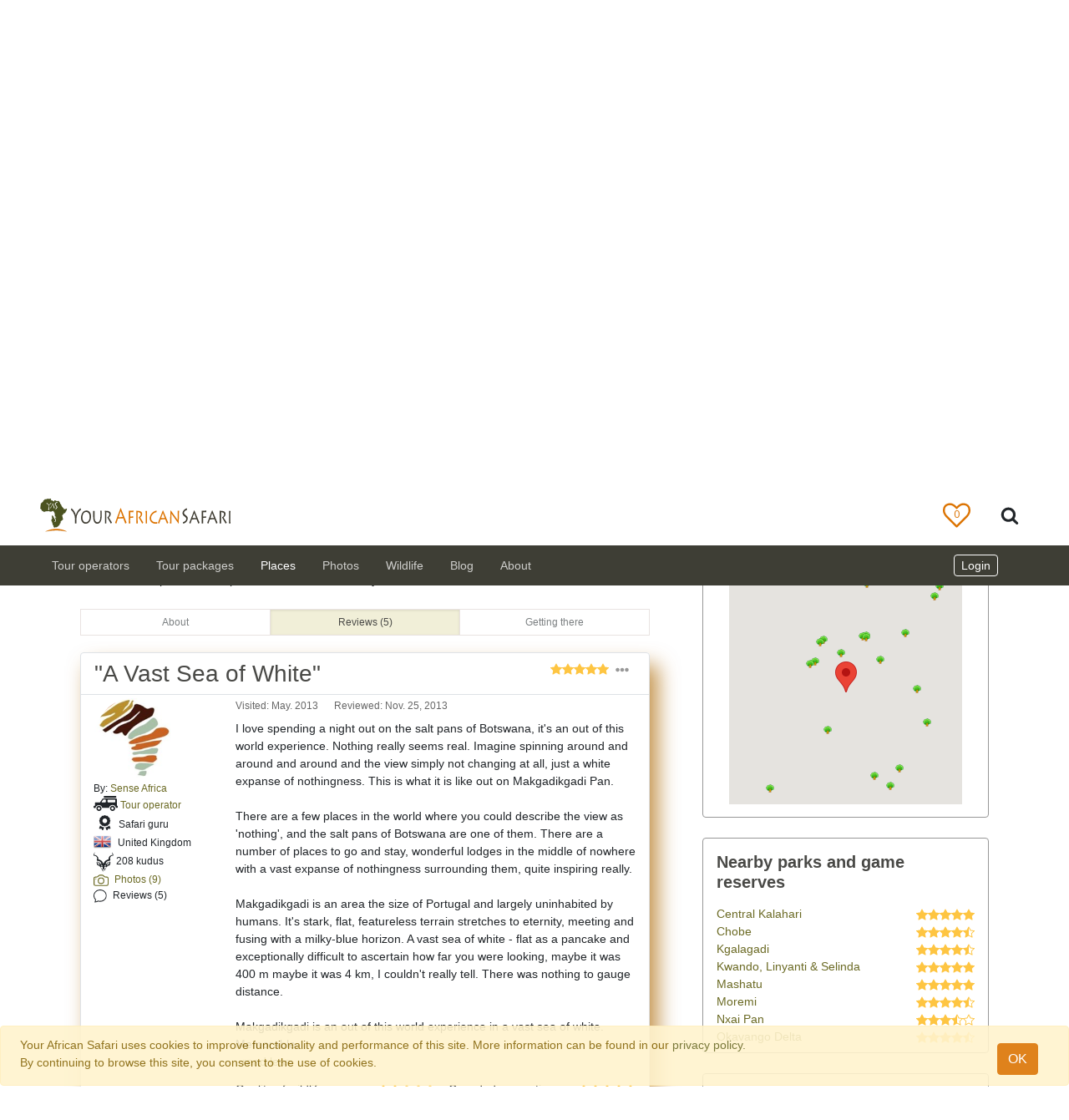

--- FILE ---
content_type: text/html; charset=UTF-8
request_url: https://www.yourafricansafari.com/parks/makgadikgadi-pans/reviews/20/
body_size: 48048
content:


<html>

<head>
    <!DOCTYPE HTML>
    <meta http-equiv="Content-Type" content="text/html; charset=utf-8" />
    <meta name="viewport" content="width=device-width, initial-scale=1, shrink-to-fit=no">
    <meta itemprop="name" content="Your African Safari" />
    <meta name="robots" content="noodp" />
    <meta name="robots" content="noydir" />
    <meta itemprop="description"
        content="Big five holiday? Kilimanjaro trip? Gorilla safari? Your comprehensive guide to sustainable African safaris and volunteer programs." />
    <meta name="description"
        content="I love spending a night out on the salt pans of Botswana, it&#x27;s an out of this world experience. Noth">
    <meta name="og:description"
        content="I love spending a night out on the salt pans of Botswana, it&#x27;s an out of this world experience. Noth">
    <meta name="og:title"
        content="A Vast Sea of White">
    <meta name="og:url" content="https://www.yourafricansafari.com/parks/makgadikgadi-pans/reviews/20/">

    <meta name="title"
        content="A Vast Sea of White">
    <title>A Vast Sea of White</title>
    <meta property="og:site_name" content="Your African Safari">
    <meta property="og:image"
        content="https://www.yourafricansafari.com/media/images/parks_image_5/2021/01/28/makgadikgadi.jpg" />

    <meta name="keywords"
        content="African safaris, Safari reviews, Safari tour operators, Safari game parks">
    <meta itemprop="url" content="https://www.yourafricansafari.com" />
    <meta http-equiv="X-UA-Compatible" content="IE=edge">
    <meta charset="utf-8">
    <link rel="icon" type="image/ico" href="/static/core/img/favicon.ico">
    <link rel="apple-touch-icon" href="/static/core/img/apple-touch-icon-iPhone.png">
    <link rel="apple-touch-icon" sizes="180x180" href="/static/core/img/apple-touch-icon-iPhone-retina.png">
    <link rel="apple-touch-icon" sizes="152x152" href="/static/core/img/apple-touch-icon-Ipad.png">
    <link rel="apple-touch-icon" sizes="167x167" href="/static/core/img/apple-touch-icon-Ipad-Pro.png">
    <link rel="alternate" href="https://www.yourafricansafari.com/rss/all"
        title="Your African Safari: Safari holidays, reviews, destinations | 2541 companies  [RSS]"
        type="application/rss+xml" />
    <script defer src="/static/cookielaw/js/cookielaw.js" type="text/javascript"></script>
    <meta name="twitter:site" content="@safaricompanies">
    <meta name="twitter:card" content="summary" />
    <meta name="twitter:description"
        content="Big five? Kilimanjaro? Gorilla safari? A comprehensive guide to sustainable African safaris and volunteer programs. Reviews, photos, best times to visit." />
    <meta name="twitter:image"
        content="https://www.yourafricansafari.com/media/images/parks_image_5/2021/01/28/makgadikgadi.jpg" />
    <meta name="twitter:title"
        content="Your African Safari: 15081 tours, 2541 safari companies" />
    <meta property="og:site_name" content="Your African Safari" />
    <meta property="og:type" content="website" />
    <meta property="fb:app_id" content="343626969075192" />
    <meta name="format-detection" content="telephone=no">
    <meta name="format-detection" content="address=no">


    <style>
        @charset "utf-8";
        @import "https://fonts.googleapis.com/css?family=Open+Sans:400,600&display=swap ";

        html,
        body {
            height: 100%
        }

        body {
            font-family: open sans, sans-serif;
            font-weight: 400;
            font-size: 14px;
            color: #494946;
            padding-top: 95px
        }

        .content {
            min-height: 200px;
            margin-top: 3em
        }

        .max-width {
            width: 100% !important;
            max-width: 1440px !important;
            margin: auto !important;
        }

        .content:after {
            content: ".";
            display: block;
            clear: both;
            visibility: hidden;
            line-height: 0;
            height: 0;
            font-size: 0
        }

        .card-title {
            font-size: 20px;
            font-weight: 600
        }


        .mt-5 {
            margin-top: 5px !important
        }

        .form-control:focus {
            color: #495057;
            background-color: #fff;
            border-color: #979797;
            outline: 0;
            box-shadow: none
        }

        .btn:focus {
            outline: 0;
            box-shadow: none
        }

        .bg-nav-footer {
            background-color: #3e3e35
        }

        a {
            color: #6b6a24
        }

        a:hover {
            color: #4b5320;
            cursor: pointer
        }

        a:not(.btn) {
            color: #6b6a24
        }

        a:not(.btn):hover {
            color: #4b5320
        }

        .army-green {
            color: #4b5320 !important
        }

        .olive-green {
            color: #6b6a24
        }

        .dark-brown {
            color: #523612 !important
        }

        .yellow {
            color: #fec542
        }

        .text-light-grey {
            color: #676767 !important
        }

        .text-white {
            color: #fff !important
        }

        .btn {
            -webkit-appearance: none
        }

        .menu-link,
        .menu-link>a {
            color: #494946 !important
        }

        .menu-link:hover,
        .menu-link>a:hover {
            color: #505d2e !important
        }

        .menu-link:focus,
        .menu-link>a:focus {
            color: #505d2e !important
        }

        #submenu-title-link {
            color: #523612 !important
        }

        #submenu-title-link:hover {
            color: #505d2e !important
        }

        #submenu-title-link:focus {
            color: #505d2e !important
        }

        @media only screen and (min-width:768px) {
            .navbar-link {
                color: rgba(255, 255, 255, .75) !important
            }

            .navbar-link:focus,
            .navbar-link:hover {
                color: rgba(255, 255, 255, .5) !important
            }
        }

        h1 {
            color: #4b5320;
            font-weight: 400
        }

        h3 {
            color: #494946
        }

        body {
            font-size: 14px
        }

        .font-10 {
            font-size: .71em
        }

        .font-11 {
            font-size: .79em
        }

        .font-12 {
            font-size: .86em
        }

        .font-12px {
            font-size: 12px
        }

        .font-13 {
            font-size: .93em
        }

        .font-14 {
            font-size: 1em
        }

        h1 {
            font-weight: 400;
            font-size: 2.5rem
        }

        h3 {
            font-weight: 400;
            font-size: 1.75rem
        }

        h5 {
            font-weight: 400;
            font-size: 1.25rem
        }

        h6 {
            font-weight: 400;
            font-size: 1rem
        }

        .font-weight-600 {
            font-weight: 600 !important
        }

        @media only screen and (min-width:576px) {
            h1.home-title {
                font-size: 3rem
            }

            h3.home-title {
                font-size: 2.25rem
            }
        }

        @media only screen and (max-width:576px) {
            .h1-sm {
                font-size: 2rem
            }

            .h3-sm {
                font-size: 1.35rem
            }

            .h5-sm {
                font-size: 1rem
            }
        }

        .flag {
            display: inline-block;
            vertical-align: middle;
            width: 20px;
            height: 14px
        }

        .review-card-home {
            max-width: 320px;
            min-width: 295px;
            height: 112px
        }

        .review-card-contents {
            min-height: 110px
        }

        .review-image-container {
            height: 95px;
            width: 95px
        }

        .review-card-contents img {
            border-radius: 50%;
            object-fit: cover;
            height: 100%;
            width: 100%
        }

        .review-card-gradient {
            background: 0;
            background: -moz-linear-gradient(top, transparent 50%, rgba(0, 0, 0, 0.9) 100%);
            background: -webkit-gradient(linear, left top, left bottom, color-stop(50%, transparent), color-stop(100%, rgba(0, 0, 0, 0.9)));
            background: -webkit-linear-gradient(top, transparent 50%, rgba(0, 0, 0, 0.9) 100%);
            background: -o-linear-gradient(top, transparent 50%, rgba(0, 0, 0, 0.9) 100%);
            background: -ms-linear-gradient(top, transparent 50%, rgba(0, 0, 0, 0.9) 100%);
            background: linear-gradient(to bottom, transparent 50%, rgba(0, 0, 0, 0.9) 100%);
            height: 95px;
            width: 95px;
            border-radius: 50%;
            position: absolute;
            display: flex;
            justify-content: center
        }

        .review-name {
            position: relative;
            top: 5px
        }

        [class*=" icon-"] {
            font-family: icomoon !important;
            speak: none;
            font-style: normal;
            font-weight: 400;
            font-variant: normal;
            text-transform: none;
            line-height: 1;
            -webkit-font-smoothing: antialiased;
            -moz-osx-font-smoothing: grayscale
        }

        #sticky-footer {
            margin-top: 2em
        }

        footer,
        footer a {
            font-size: 14px;
            color: #cccdce !important
        }

        footer h3 {
            font-size: 16px;
            font-weight: 600;
            color: #fff;
            margin: 0 0 10px
        }

        footer ul {
            padding: 0
        }

        .footer-bottom {
            margin-top: 2em
        }

        footer ul {
            list-style: none
        }

        .footer-logo {
            background: url(../img/sprite.png) no-repeat 0 -100px;
            width: 232px;
            height: 42px;
            margin: 0 0 10px
        }

        ul.footer-park li {
            line-height: 20px
        }

        #sticky-footer .latest-reviews li {
            text-overflow: ellipsis;
            overflow: hidden;
            white-space: nowrap
        }

        .masthead {
            height: 400px;
            background-position: center center;
            background-size: cover;
            background-position: bottom;
            background-repeat: no-repeat
        }

        @media only screen and (max-width:992px) {
            .masthead {
                height: 350px
            }
        }

        .text-truncate-2lines {
            overflow: hidden;
            text-overflow: ellipsis;
            -webkit-line-clamp: 2;
            display: -webkit-box;
            -webkit-box-orient: vertical
        }

        @media(max-width:576px) {
            .text-truncate {
                max-width: 200px
            }
        }

        .dropdown-toggle:after {
            content: none
        }

        .remove-flex {
            flex-wrap: wrap !important;
            display: inline !important
        }

        .navbar-brand {
            position: relative;
            z-index: 1
        }

        @media(min-width:576px) {
            .remove-flex {
                flex-wrap: wrap !important;
                display: inline !important
            }
        }

        @media(min-width:768px) {
            .remove-flex {
                flex-wrap: nowrap !important;
                display: flex !important
            }
        }

        @media(min-width:992px) {
            .remove-flex {
                display: flex !important;
                flex-wrap: nowrap !important
            }
        }

        @media(min-width:1200px) {
            .remove-flex {
                display: flex !important;
                flex-wrap: nowrap !important
            }
        }

        .nav-item {
            line-height: 1.2;
            align-items: center
        }

        @media only screen and (max-width:766px) {
            .navbar-collapse {
                overflow-y: auto
            }
        }

        @media only screen and (min-width:768px) {
            .dropdown:hover>.dropdown-menu {
                display: block
            }

            .dropdown-submenu>.dropdown-menu {
                top: 0;
                left: 99.7%;
                margin-top: 0;
                margin-left: 0;
                width: 250px;
                max-height: 400px
            }

            .dropdown-submenu a::after {
                transform: rotate(-90deg);
                top: 1px;
                position: relative
            }

            .dropdown-submenu:hover .dropdown-menu,
            .dropdown-submenu:focus .dropdown-menu {
                display: block;
                margin-top: -1.6px;
                margin-left: -1px;
                top: 0;
                left: 99%;
                min-height: 100.5%;
                border-top-left-radius: 0;
                border-bottom-left-radius: 0;
                border-left: none;
                border-bottom: 1px solid #d4d4d4
            }

            .dropdown-menu {
                height: auto
            }

            .drop-down-height {
                height: 360px
            }
        }

        @media only screen and (max-width:766px) {
            .dropdown-submenu a::after {
                display: none
            }

            .navbar-collapse {
                max-height: 100%;
                overflow-y: auto
            }
        }

        .dropdown-item:hover,
        .dropdown-item:focus {
            color: #4b5320;
            text-decoration: none;
            background-color: #f8f9fa
        }

        #yas-logo {
            width: auto;
            height: 40px;
            position: relative;
            z-index: -1
        }

        .mobilemenu-divider {
            height: 0;
            margin: .5rem 0;
            overflow: hidden;
            border-top: 1px solid #676767
        }

        .border-navmenu {
            border: 1px solid #dee2e6 !important
        }

        @media only screen and (max-width:767px) {
            .mobile-menu {
                background: #fff;
                width: 100vw;
                height: 100vh;
                position: relative;
                right: 31px;
                padding-bottom: 300px
            }

            .nav-link {
                color: #494946 !important
            }

            .border-navmenu {
                border: none !important
            }
        }

        #avatar {
            max-width: 60px;
            max-height: 50px;
            padding-left: 10px
        }

        @media only screen and (min-width:768px) {
            .dropdown-submenu>.dropdown-menu {
                top: 0;
                left: 99.7%;
                margin-top: 0;
                margin-left: 0;
                width: 250px;
                max-height: 400px
            }

            .dropdown-submenu a::after {
                transform: rotate(-90deg);
                top: 1px;
                position: relative
            }

            .dropdown-submenu:hover .dropdown-menu,
            .dropdown-submenu:focus .dropdown-menu {
                display: block;
                margin-top: -1.6px;
                margin-left: -1px;
                top: 0;
                left: 99%;
                min-height: 100.5%;
                border-top-left-radius: 0;
                border-bottom-left-radius: 0;
                border-left: none;
                border-bottom: 1px solid #d4d4d4
            }

            .dropdown-menu {
                height: auto;
                margin: 0
            }
        }

        @media only screen and (max-width:766px) {
            .dropdown-submenu a::after {
                display: none
            }

            .navbar-collapse {
                max-height: 100%
            }
        }

        .top-search-button {
            background-color: #fff;
            border: 0
        }

        .navbar-white {
            background-color: #fff
        }

        .search-show {
            padding-bottom: 13px
        }

        @media only screen and (max-width:576px) {
            .search-show {
                padding-bottom: 24px
            }
        }

        @media only screen and (min-width:993px) {
            .search-show {
                padding-bottom: 6px
            }
        }

        .btn-close-search {
            font-size: 1.5em;
            color: #676767
        }

        .btn-close-search:hover {
            color: #494946
        }

        .search-form {
            width: 95%
        }

        .search-text,
        .search-text:focus {
            outline: none !important;
            border-color: none !important;
            box-shadow: 0 3px 2px -2px #979797 !important;
            border-radius: 0;
            border: 0;
            outline-offset: 0 !important;
            outline: 0;
            font-size: 16px;
            line-height: 32px;
            padding-left: 48px;
            color: rgba(0, 0, 0, .6)
        }

        .fa-stack {
            display: inline-block;
            height: 2em;
            line-height: 2em;
            position: relative;
            vertical-align: middle;
            width: 100%
        }

        .navHeart-container {
            width: 35px;
            position: relative
        }

        .bi {
            width: 1.3rem;
            height: 1.3rem
        }

        .bi-x {
            width: .9rem;
            height: .9rem
        }

        .heart-nav {
            color: #dc7403;
            font-size: 2.2em;
            padding: 5px 0;
            top: 6px;
            font-size: 1.2em !important
        }

        .fav:hover .far.heart-nav,
        .fav .fas.heart-nav {
            display: none
        }

        .fav:hover .fas.heart-nav {
            display: inline;
            font-size: 1.5em
        }

        .fav .counter {
            color: #dc7403;
            font-size: .45em !important;
            top: -1px;
            font-family: open sans, sans-serif
        }

        .fav:hover .counter {
            color: #fff
        }

        /*!* Font Awesome Free 5.14.0 by @fontawesome - https://fontawesome.com * License - https://fontawesome.com/license/free(Icons:CC BY 4.0,Fonts:SIL OFL 1.1,Code:MIT License)*/
        .fas,
        .far {
            -moz-osx-font-smoothing: grayscale;
            -webkit-font-smoothing: antialiased;
            display: inline-block;
            font-style: normal;
            font-variant: normal;
            text-rendering: auto;
            line-height: 1
        }

        .fa-lg {
            font-size: 1.33333em;
            line-height: .75em;
            vertical-align: -.0667em
        }

        .fa-2x {
            font-size: 2em
        }

        .fa-stack {
            display: inline-block;
            height: 2em;
            line-height: 2em;
            position: relative;
            vertical-align: middle;
            width: 2.5em
        }

        .fa-stack-1x,
        .fa-stack-2x {
            left: 0;
            position: absolute;
            text-align: center;
            width: 100%
        }

        .fa-stack-1x {
            line-height: inherit
        }

        .fa-stack-2x {
            font-size: 2em
        }

        .fa-inverse {
            color: #fff
        }

        .icon {
            display: inline-block;
            width: 1em;
            height: 1em;
            stroke-width: 0;
            stroke: currentColor;
            fill: currentColor
        }

        .icon-Twitter,
        .icon-instagram,
        .icon-Linkedin,
        .icon-Facebook {
            width: 1.3em;
            height: 1.3em
        }

        .icon-search {
            width: 1.4em;
            height: 1.4em
        }
    </style>
    <!--
    
        <link async rel="stylesheet" href="https://cdn.jsdelivr.net/npm/bootstrap@4.6.0/dist/css/bootstrap.min.css"
        integrity="sha384-B0vP5xmATw1+K9KRQjQERJvTumQW0nPEzvF6L/Z6nronJ3oUOFUFpCjEUQouq2+l" crossorigin="anonymous">
    -->
    <link async type="text/css" rel="stylesheet" href="/static/core/css/boostrap.custom.css?v=2.2" />
    <link rel="preload" as="style" onload="this.onload=null;this.rel='stylesheet'" type="text/css" rel="stylesheet"
        href="/static/core/css/style.css?v=2.9" />
    <!-- Styles to avoid first paint break -->


    


    <script defer src="https://code.jquery.com/jquery-3.5.1.min.js" crossorigin="anonymous"></script>
    <!--
    <script src="https://cdnjs.cloudflare.com/ajax/libs/popper.js/1.12.9/umd/popper.min.js"
        integrity="sha384-ApNbgh9B+Y1QKtv3Rn7W3mgPxhU9K/ScQsAP7hUibX39j7fakFPskvXusvfa0b4Q"
        crossorigin="anonymous"></script>
    <script src="https://maxcdn.bootstrapcdn.com/bootstrap/4.0.0/js/bootstrap.min.js"
        integrity="sha384-JZR6Spejh4U02d8jOt6vLEHfe/JQGiRRSQQxSfFWpi1MquVdAyjUar5+76PVCmYl"
        crossorigin="anonymous"></script>
-->
    <script defer src="https://cdnjs.cloudflare.com/ajax/libs/popper.js/1.12.9/umd/popper.min.js"
        integrity="sha384-ApNbgh9B+Y1QKtv3Rn7W3mgPxhU9K/ScQsAP7hUibX39j7fakFPskvXusvfa0b4Q"
        crossorigin="anonymous"></script>
    <!--
    <script defer src="/static/bootstrap/js/dist/util.js">
    </script>
    <script defer src="/static/bootstrap/js/dist/tooltip.js">
    </script>
    <script defer src="/static/bootstrap/js/dist/popover.js">
    </script>
    <script defer src="/static/bootstrap/js/dist/tab.js">
    </script>
    <script defer src="/static/bootstrap/js/dist/modal.js">
    </script>
    <script defer src="/static/bootstrap/js/dist/modal.js">
    </script>
    <script defer src="/static/bootstrap/js/dist/collapse.js">
    </script>
    <script defer src="/static/bootstrap/js/dist/dropdown.js">
    </script>-->


    <script defer src="https://maxcdn.bootstrapcdn.com/bootstrap/4.0.0/js/bootstrap.min.js"
        integrity="sha384-JZR6Spejh4U02d8jOt6vLEHfe/JQGiRRSQQxSfFWpi1MquVdAyjUar5+76PVCmYl"
        crossorigin="anonymous"></script>
    <!--custom js -->
    
<script type="application/ld+json">
  {
    "@context": "https://schema.org",
    "@type": "TouristDestination",
    "image": "https://www.yourafricansafari.com/media/images/parks_image_5/2021/01/28/makgadikgadi.jpg",
    "description": "I love spending a night out on the salt pans of Botswana, it's an out of this world experience. Noth",
    "url": "https://www.yourafricansafari.com/parks/makgadikgadi-pans/reviews/20/"
}
</script>


</head>

<body>
    <div class="alert alert-warning alert-dismissible fade show container-fluid px-2 px-sm-4" role="alert"
    id="cookie-alert">
    <div class="row max-width">
        <div class="col-11 py-0">
            Your African Safari uses cookies to improve functionality and performance of this site. More information can
            be
            found in our
            <a target="_blank" href="/about/privacy-policy/">privacy policy.</a>
            <br>
            By continuing to browse this site, you consent to the use of cookies.
        </div>
        <div class="col-sm-1 col-12 my-auto pt-2 text-center">
            <a type="button" class="close_cookie btn btn-orange btn-md" href="#" aria-label="Close">
                OK
            </a>
        </div>
    </div>
</div>
    


<header class="fixed-top navbar-white">
  <!-- SEARCH INPUT START -->
  <nav class="navbar w-100 max-width navbar-expand navbar-white d-none search-toggle search-show">
    <form action="" class="search-form w-100">
      <div class="input-group  w-100">
        <input autocomplete="off" type="text" class="form-control w-90 search-text mr-sm-2"
          placeholder="Let's go! Search by country, park or operator" aria-label="Search"
          aria-describedby="basic-addon2" id="top-search">
        <div class="input-group-append">
          <button class="btn btn-close-search" type="button">
            <i class="fas fa-times">
              <svg xmlns="http://www.w3.org/2000/svg" width="16" height="16" fill="currentColor" class="bi bi-x"
                viewBox="0 0 16 16">
                <path
                  d="M4.646 4.646a.5.5 0 0 1 .708 0L8 7.293l2.646-2.647a.5.5 0 0 1 .708.708L8.707 8l2.647 2.646a.5.5 0 0 1-.708.708L8 8.707l-2.646 2.647a.5.5 0 0 1-.708-.708L7.293 8 4.646 5.354a.5.5 0 0 1 0-.708z" />
              </svg>
            </i>
          </button>
        </div>
      </div>
    </form>
  </nav>
  <!-- SEARCH INPUT END -->
  <nav class=" navbar max-width navbar-expand navbar-white search-toggle search-hide">
    <a class="navbar-brand" href="#">
      <div class="d-none d-sm-block ml-n3 ml-md-3 ml-xl-0">
        <a class="navbar-brand" href="/">
          <span class="d-inline-block">
            <object type="image/svg+xml" data="/static/core/img/logo_color.svg" id="yas-logo">
              Your African Safari logo
              <img class="lazyload" data-src="/static/core/img/logo_color.png" alt="Your African Safari logo"
                id="yas-logo">
            </object>
          </span>
        </a>
      </div>
      <div class="d-block d-sm-none">
        <a class="navbar-brand" href="/">
          <span class="d-inline-block">
            <object type="image/svg+xml" data="/static/core/img/logo_no_text_color.svg" id="yas-logo">
              Your African Safari logo
              <img class="lazyload" data-src="/static/core/img/logo_no_text_color.png"
                alt="Your African Safari logo" id="yas-logo">
            </object>
          </span>
        </a>
      </div>
    </a>

    <div class="collapse navbar-collapse" id="navbarSupportedContent">
      <ul class="navbar-nav mr-auto">
        
      </ul>
      <form class="form-inline form-search my-2 my-lg-0 mr-md-4">
        <ul class="navbar-nav mr-auto">
          <li class="navHeart-container mr-5">
            <a href="/shortlist/" target="_blank">
              <span class="nobullet fa-stack fa-2x fa-lg mr-n1 fav">
                <i class="far fa-heart_ fa-nav-heart fa-stack-2x heart-nav">
                  <svg class="icon icon-heart-o">
                    <use xlink:href="#icon-heart-o"></use>
                  </svg>
                </i>
                <i class="fas fa-heart_ fa-stack-2x heart-nav">
                  <svg class="icon icon-heart">
                    <use xlink:href="#icon-heart"></use>
                  </svg>
                </i>
                <i class="far fa-triangle fa-stack-1x counter fav-counter fa-inverse">
                  <span class="favs_count"></span>
                </i>
              </span>
            </a>
          </li>
        </ul>
        <button class="btn top-search-button px-1 mr-3 my-2 my-sm-0">
          <svg class="icon icon-search">
            <use xlink:href="#icon-search"></use>
          </svg>
        </button>
      </form>
    </div>
  </nav>
  <nav class="navbar navbar-expand-md navbar-dark bg-nav-footer">
    <div class="d-flex container-fluid max-width">
      <div class="d-md-flex text-nowrap container-fluid align-items-center remove-flex">
        <div class="navbar-header d-flex pl-0 container-fluid order-sm-2 align-items-center">
          <button class="navbar-toggler" type="button" data-toggle="collapse" data-target="#collapsibleNavbar"
            onclick="lockScroll();">
            <span class="navbar-toggler-icon"></span>
          </button>
          <div class="dropdown ml-auto mr-n2 mr-md-0">
            <!-- Not logged in-->
            <!-- Logged in-->


            <div class="dynamic_nav_auth d-none">

              <a class="text-white" href="#" role="button" id="dropdownMenuLink" data-toggle="dropdown"
                aria-haspopup="true" aria-expanded="false">
                Welcome,
                <span class="dynamic_nav_username"></span>
                !
              </a>
              <div class="dropdown-menu dropdown-menu-right font-14" aria-labelledby="dropdownMenuLink">
                <div class="accordion" id="accordionLoginArea">
                  <a href="/backend/member_profile/" class="dropdown-toggle dropdown-item menu-link"
                    role="button" data-toggle="" data-target="#collapseMember" aria-expanded="true"
                    aria-controls="collapseMember">
                    My member area
                    <img class="dynamic_nav_avatar" id="avatar">
                  </a>
                </div>
                <div class="dropdown-divider"></div>

                <div class="dynamic_nav_to d-none" style="display: none;">
                  
                </div>

                <div class="dynamic_nav_to d-none">
                  <div class="accordion" id="accordionLoginArea">
                    <a href="/backend/dashboard/" class="  dropdown-item menu-link">
                      My company area
                      <img class="dynamic_nav_to_avatar" id="avatar" src="">
                    </a>
                  </div>
                  <div class="dropdown-divider"></div>
                </div>



                <div class="dynamic_nav_np d-none">
                  <div class="accordion" id="accordionLoginArea">
                    <a href="/backend/npdashboard/" class="dropdown-item menu-link">
                      My company area
                      <img class="dynamic_nav_np_avatar" id="avatar"
                        src=" ">
                    </a>
                  </div>
                  <div class="dropdown-divider"></div>
                </div>


                <div id="collapseMember" class="menu-link" data-parent="#accordionLoginArea">
                  <a class="dropdown-item" href="/reviews/create/">Write a review</a>
                </div>

                <div class="dynamic_nav_staff">
                  <div class="dropdown-divider"></div>
                  <a class="dropdown-item menu-link" href="/backend/admin/">Admin</a>
                </div>
                <div class="dropdown-divider"></div>
                <a class="dropdown-item menu-link" href="/logout/">Logout</a>
              </div>


            </div>


            <div class="dynamic_nav_not_auth d-none">
              <!-- Not logged in-->
              <a class="text-white mr-4 border border-white rounded px-2 py-1" href="/login/">
                Login
              </a>
            </div>




          </div>


        </div>


        <div class="collapse mobile-menu navbar-collapse order-sm-1 mt-md-0 mt-2" id="collapsibleNavbar">
          <ul class="navbar-nav mr-auto pt-2 pt-md-0 mt-2 mt-md-0">

            <!-- TOUR OPERATORS -->
            <li class="nav-item px-4 px-md-2 dropdown">
              <!--THE LINK BELOW AS WELL AS THE "SEE ALL" LINK NEED TO BE LINKED TO ALL TOUR OPERATORS-->
              <a class="nav-link navbar-link navbar-tour-operators d-none d-md-flex" role="button" aria-haspopup="true"
                aria-expanded="false" href="/c/">Tour operators</a>


              <a class="nav-link navbar-link navbar-tour-operators d-md-none" id="navbarDropdown" role="button"
                data-toggle="dropdown" aria-haspopup="true" aria-expanded="false">Tour operators</a>

              <ul class="dropdown-menu drop-down-height border-navmenu font-14">
                <form>
                  <a class="dropdown-item d-md-none menu-link" id="dropdownMenuLink" aria-haspopup="true"
                    href="/c/" aria-expanded="false">See all</a>
                  <div class="dropdown-divider d-md-none"></div>

                  
                  <li class="dropdown-submenu Botswana">
                    <a class="dropdown-item carat-hover menu-link py-2"
                      href="/african-safari-tour-operators/botswana/">
                      Botswana
                    </a>
                    <div class="dropdown-menu dropdown-border-hide font-14 text-wrap menu-link"
                      aria-labelledby="dropdownMenuLink">
                      <a class="dropdown-item dark-brown" id="submenu-title-link"
                        href="/african-safari-tour-operators/botswana/">
                        Find a tour operator
                      </a>
                      <p class="px-4 text-light-grey font-11">Take your first steps in planning your ultimate
                        safari
                      </p>
                      
                      <a class="dropdown-item font-12 dark-brown py-2"
                        href="/african-safari-tour-operators/central-kalahari/">Central Kalahari Game Reserve</a>
                      
                      <a class="dropdown-item font-12 dark-brown py-2"
                        href="/african-safari-tour-operators/chobe/">Chobe National Park</a>
                      
                      <a class="dropdown-item font-12 dark-brown py-2"
                        href="/african-safari-tour-operators/kgalagadi/">Kgalagadi Transfrontier Park</a>
                      
                      <a class="dropdown-item font-12 dark-brown py-2"
                        href="/african-safari-tour-operators/kwando-linyanti-selinda/">Kwando, Linyanti &amp; Selinda Reserves</a>
                      
                      <a class="dropdown-item font-12 dark-brown py-2"
                        href="/african-safari-tour-operators/makgadikgadi-pans/">Makgadikgadi Pans National Park</a>
                      
                      <a class="dropdown-item font-12 dark-brown py-2"
                        href="/african-safari-tour-operators/mashatu/">Mashatu Game Reserve</a>
                      
                      <a class="dropdown-item font-12 dark-brown py-2"
                        href="/african-safari-tour-operators/moremi/">Moremi Game Reserve</a>
                      
                      <a class="dropdown-item font-12 dark-brown py-2"
                        href="/african-safari-tour-operators/nxai-pan/">Nxai Pan National Park</a>
                      
                      <a class="dropdown-item font-12 dark-brown py-2"
                        href="/african-safari-tour-operators/okavango-delta/">Okavango Delta</a>
                      
                    </div>
                  </li>
                  <div class="dropdown-divider d-md-none"></div>
                  
                  <li class="dropdown-submenu Chad">
                    <a class="dropdown-item carat-hover menu-link py-2"
                      href="/african-safari-tour-operators/chad/">
                      Chad
                    </a>
                    <div class="dropdown-menu dropdown-border-hide font-14 text-wrap menu-link"
                      aria-labelledby="dropdownMenuLink">
                      <a class="dropdown-item dark-brown" id="submenu-title-link"
                        href="/african-safari-tour-operators/chad/">
                        Find a tour operator
                      </a>
                      <p class="px-4 text-light-grey font-11">Take your first steps in planning your ultimate
                        safari
                      </p>
                      
                      <a class="dropdown-item font-12 dark-brown py-2"
                        href="/african-safari-tour-operators/zakouma/">Zakouma National Park</a>
                      
                    </div>
                  </li>
                  <div class="dropdown-divider d-md-none"></div>
                  
                  <li class="dropdown-submenu DR Congo">
                    <a class="dropdown-item carat-hover menu-link py-2"
                      href="/african-safari-tour-operators/democratic-republic-of-congo/">
                      DR Congo
                    </a>
                    <div class="dropdown-menu dropdown-border-hide font-14 text-wrap menu-link"
                      aria-labelledby="dropdownMenuLink">
                      <a class="dropdown-item dark-brown" id="submenu-title-link"
                        href="/african-safari-tour-operators/democratic-republic-of-congo/">
                        Find a tour operator
                      </a>
                      <p class="px-4 text-light-grey font-11">Take your first steps in planning your ultimate
                        safari
                      </p>
                      
                      <a class="dropdown-item font-12 dark-brown py-2"
                        href="/african-safari-tour-operators/garamba/">Garamba National Park</a>
                      
                      <a class="dropdown-item font-12 dark-brown py-2"
                        href="/african-safari-tour-operators/virunga/">Virunga National Park</a>
                      
                    </div>
                  </li>
                  <div class="dropdown-divider d-md-none"></div>
                  
                  <li class="dropdown-submenu Gabon">
                    <a class="dropdown-item carat-hover menu-link py-2"
                      href="/african-safari-tour-operators/gabon/">
                      Gabon
                    </a>
                    <div class="dropdown-menu dropdown-border-hide font-14 text-wrap menu-link"
                      aria-labelledby="dropdownMenuLink">
                      <a class="dropdown-item dark-brown" id="submenu-title-link"
                        href="/african-safari-tour-operators/gabon/">
                        Find a tour operator
                      </a>
                      <p class="px-4 text-light-grey font-11">Take your first steps in planning your ultimate
                        safari
                      </p>
                      
                      <a class="dropdown-item font-12 dark-brown py-2"
                        href="/african-safari-tour-operators/ivindo/">Ivindo National Park</a>
                      
                      <a class="dropdown-item font-12 dark-brown py-2"
                        href="/african-safari-tour-operators/loango/">Loango National Park</a>
                      
                      <a class="dropdown-item font-12 dark-brown py-2"
                        href="/african-safari-tour-operators/lope/">Lopé National Park</a>
                      
                      <a class="dropdown-item font-12 dark-brown py-2"
                        href="/african-safari-tour-operators/moukalaba-doudou/">Moukalaba-Doudou National Park</a>
                      
                    </div>
                  </li>
                  <div class="dropdown-divider d-md-none"></div>
                  
                  <li class="dropdown-submenu Kenya">
                    <a class="dropdown-item carat-hover menu-link py-2"
                      href="/african-safari-tour-operators/kenya/">
                      Kenya
                    </a>
                    <div class="dropdown-menu dropdown-border-hide font-14 text-wrap menu-link"
                      aria-labelledby="dropdownMenuLink">
                      <a class="dropdown-item dark-brown" id="submenu-title-link"
                        href="/african-safari-tour-operators/kenya/">
                        Find a tour operator
                      </a>
                      <p class="px-4 text-light-grey font-11">Take your first steps in planning your ultimate
                        safari
                      </p>
                      
                      <a class="dropdown-item font-12 dark-brown py-2"
                        href="/african-safari-tour-operators/amboseli/">Amboseli National Park</a>
                      
                      <a class="dropdown-item font-12 dark-brown py-2"
                        href="/african-safari-tour-operators/buffalo-springs/">Buffalo Springs National Reserve</a>
                      
                      <a class="dropdown-item font-12 dark-brown py-2"
                        href="/african-safari-tour-operators/laikipia-plateau/">Laikipia Plateau</a>
                      
                      <a class="dropdown-item font-12 dark-brown py-2"
                        href="/african-safari-tour-operators/lake-nakuru/">Lake Nakuru National Park</a>
                      
                      <a class="dropdown-item font-12 dark-brown py-2"
                        href="/african-safari-tour-operators/masai-mara/">Masai Mara National Reserve</a>
                      
                      <a class="dropdown-item font-12 dark-brown py-2"
                        href="/african-safari-tour-operators/mount-kenya/">Mount Kenya National Park</a>
                      
                      <a class="dropdown-item font-12 dark-brown py-2"
                        href="/african-safari-tour-operators/nairobi/">Nairobi National Park</a>
                      
                      <a class="dropdown-item font-12 dark-brown py-2"
                        href="/african-safari-tour-operators/samburu/">Samburu National Reserve</a>
                      
                      <a class="dropdown-item font-12 dark-brown py-2"
                        href="/african-safari-tour-operators/tsavo/">Tsavo National Park</a>
                      
                    </div>
                  </li>
                  <div class="dropdown-divider d-md-none"></div>
                  
                  <li class="dropdown-submenu Madagascar">
                    <a class="dropdown-item carat-hover menu-link py-2"
                      href="/african-safari-tour-operators/madagascar/">
                      Madagascar
                    </a>
                    <div class="dropdown-menu dropdown-border-hide font-14 text-wrap menu-link"
                      aria-labelledby="dropdownMenuLink">
                      <a class="dropdown-item dark-brown" id="submenu-title-link"
                        href="/african-safari-tour-operators/madagascar/">
                        Find a tour operator
                      </a>
                      <p class="px-4 text-light-grey font-11">Take your first steps in planning your ultimate
                        safari
                      </p>
                      
                      <a class="dropdown-item font-12 dark-brown py-2"
                        href="/african-safari-tour-operators/andasibe-mantadia/">Andasibe-Mantadia National Park</a>
                      
                      <a class="dropdown-item font-12 dark-brown py-2"
                        href="/african-safari-tour-operators/ankarafantsika/">Ankarafantsika National Park</a>
                      
                      <a class="dropdown-item font-12 dark-brown py-2"
                        href="/african-safari-tour-operators/ankarana/">Ankarana Reserve</a>
                      
                      <a class="dropdown-item font-12 dark-brown py-2"
                        href="/african-safari-tour-operators/berenty/">Berenty Reserve</a>
                      
                      <a class="dropdown-item font-12 dark-brown py-2"
                        href="/african-safari-tour-operators/kirindy-mitea/">Kirindy Mitea National Park</a>
                      
                    </div>
                  </li>
                  <div class="dropdown-divider d-md-none"></div>
                  
                  <li class="dropdown-submenu Malawi">
                    <a class="dropdown-item carat-hover menu-link py-2"
                      href="/african-safari-tour-operators/malawi/">
                      Malawi
                    </a>
                    <div class="dropdown-menu dropdown-border-hide font-14 text-wrap menu-link"
                      aria-labelledby="dropdownMenuLink">
                      <a class="dropdown-item dark-brown" id="submenu-title-link"
                        href="/african-safari-tour-operators/malawi/">
                        Find a tour operator
                      </a>
                      <p class="px-4 text-light-grey font-11">Take your first steps in planning your ultimate
                        safari
                      </p>
                      
                      <a class="dropdown-item font-12 dark-brown py-2"
                        href="/african-safari-tour-operators/lake-malawi/">Lake Malawi National Park</a>
                      
                      <a class="dropdown-item font-12 dark-brown py-2"
                        href="/african-safari-tour-operators/liwonde/">Liwondé National Park</a>
                      
                      <a class="dropdown-item font-12 dark-brown py-2"
                        href="/african-safari-tour-operators/majete/">Majete Game Reserve</a>
                      
                      <a class="dropdown-item font-12 dark-brown py-2"
                        href="/african-safari-tour-operators/nkhotakota/">Nkhotakota Wildlife Reserve</a>
                      
                    </div>
                  </li>
                  <div class="dropdown-divider d-md-none"></div>
                  
                  <li class="dropdown-submenu Mozambique">
                    <a class="dropdown-item carat-hover menu-link py-2"
                      href="/african-safari-tour-operators/mozambique/">
                      Mozambique
                    </a>
                    <div class="dropdown-menu dropdown-border-hide font-14 text-wrap menu-link"
                      aria-labelledby="dropdownMenuLink">
                      <a class="dropdown-item dark-brown" id="submenu-title-link"
                        href="/african-safari-tour-operators/mozambique/">
                        Find a tour operator
                      </a>
                      <p class="px-4 text-light-grey font-11">Take your first steps in planning your ultimate
                        safari
                      </p>
                      
                      <a class="dropdown-item font-12 dark-brown py-2"
                        href="/african-safari-tour-operators/gorongosa/">Gorongosa National Park</a>
                      
                      <a class="dropdown-item font-12 dark-brown py-2"
                        href="/african-safari-tour-operators/limpopo/">Limpopo National Park</a>
                      
                      <a class="dropdown-item font-12 dark-brown py-2"
                        href="/african-safari-tour-operators/quirimbas/">Quirimbas National Park</a>
                      
                    </div>
                  </li>
                  <div class="dropdown-divider d-md-none"></div>
                  
                  <li class="dropdown-submenu Namibia">
                    <a class="dropdown-item carat-hover menu-link py-2"
                      href="/african-safari-tour-operators/namibia/">
                      Namibia
                    </a>
                    <div class="dropdown-menu dropdown-border-hide font-14 text-wrap menu-link"
                      aria-labelledby="dropdownMenuLink">
                      <a class="dropdown-item dark-brown" id="submenu-title-link"
                        href="/african-safari-tour-operators/namibia/">
                        Find a tour operator
                      </a>
                      <p class="px-4 text-light-grey font-11">Take your first steps in planning your ultimate
                        safari
                      </p>
                      
                      <a class="dropdown-item font-12 dark-brown py-2"
                        href="/african-safari-tour-operators/ai-aisrichtersveld/">Ai-Ais/Richtersveld Transfrontier Park</a>
                      
                      <a class="dropdown-item font-12 dark-brown py-2"
                        href="/african-safari-tour-operators/etosha/">Etosha National Park</a>
                      
                      <a class="dropdown-item font-12 dark-brown py-2"
                        href="/african-safari-tour-operators/mudumu/">Mudumu National Park</a>
                      
                      <a class="dropdown-item font-12 dark-brown py-2"
                        href="/african-safari-tour-operators/namib-naukluft/">Namib-Naukluft National Park</a>
                      
                    </div>
                  </li>
                  <div class="dropdown-divider d-md-none"></div>
                  
                  <li class="dropdown-submenu Rwanda">
                    <a class="dropdown-item carat-hover menu-link py-2"
                      href="/african-safari-tour-operators/rwanda/">
                      Rwanda
                    </a>
                    <div class="dropdown-menu dropdown-border-hide font-14 text-wrap menu-link"
                      aria-labelledby="dropdownMenuLink">
                      <a class="dropdown-item dark-brown" id="submenu-title-link"
                        href="/african-safari-tour-operators/rwanda/">
                        Find a tour operator
                      </a>
                      <p class="px-4 text-light-grey font-11">Take your first steps in planning your ultimate
                        safari
                      </p>
                      
                      <a class="dropdown-item font-12 dark-brown py-2"
                        href="/african-safari-tour-operators/akagera/">Akagera National Park</a>
                      
                      <a class="dropdown-item font-12 dark-brown py-2"
                        href="/african-safari-tour-operators/nyungwe-forest/">Nyungwe Forest National Park</a>
                      
                      <a class="dropdown-item font-12 dark-brown py-2"
                        href="/african-safari-tour-operators/volcanoes/">Volcanoes National Park</a>
                      
                    </div>
                  </li>
                  <div class="dropdown-divider d-md-none"></div>
                  
                  <li class="dropdown-submenu South Africa">
                    <a class="dropdown-item carat-hover menu-link py-2"
                      href="/african-safari-tour-operators/south-africa/">
                      South Africa
                    </a>
                    <div class="dropdown-menu dropdown-border-hide font-14 text-wrap menu-link"
                      aria-labelledby="dropdownMenuLink">
                      <a class="dropdown-item dark-brown" id="submenu-title-link"
                        href="/african-safari-tour-operators/south-africa/">
                        Find a tour operator
                      </a>
                      <p class="px-4 text-light-grey font-11">Take your first steps in planning your ultimate
                        safari
                      </p>
                      
                      <a class="dropdown-item font-12 dark-brown py-2"
                        href="/african-safari-tour-operators/addo-elephant/">Addo Elephant National Park</a>
                      
                      <a class="dropdown-item font-12 dark-brown py-2"
                        href="/african-safari-tour-operators/ai-aisrichtersveld/">Ai-Ais/Richtersveld Transfrontier Park</a>
                      
                      <a class="dropdown-item font-12 dark-brown py-2"
                        href="/african-safari-tour-operators/greater-kruger/">Greater Kruger National Park</a>
                      
                      <a class="dropdown-item font-12 dark-brown py-2"
                        href="/african-safari-tour-operators/hluhluwe-umfolozi/">Hluhluwe Umfolozi Game Reserve</a>
                      
                      <a class="dropdown-item font-12 dark-brown py-2"
                        href="/african-safari-tour-operators/kgalagadi/">Kgalagadi Transfrontier Park</a>
                      
                      <a class="dropdown-item font-12 dark-brown py-2"
                        href="/african-safari-tour-operators/kruger/">Kruger National Park</a>
                      
                      <a class="dropdown-item font-12 dark-brown py-2"
                        href="/african-safari-tour-operators/madikwe/">Madikwe Game Reserve</a>
                      
                      <a class="dropdown-item font-12 dark-brown py-2"
                        href="/african-safari-tour-operators/marakele/">Marakele National Park</a>
                      
                      <a class="dropdown-item font-12 dark-brown py-2"
                        href="/african-safari-tour-operators/pilanesberg/">Pilanesberg National Park</a>
                      
                    </div>
                  </li>
                  <div class="dropdown-divider d-md-none"></div>
                  
                  <li class="dropdown-submenu Tanzania">
                    <a class="dropdown-item carat-hover menu-link py-2"
                      href="/african-safari-tour-operators/tanzania/">
                      Tanzania
                    </a>
                    <div class="dropdown-menu dropdown-border-hide font-14 text-wrap menu-link"
                      aria-labelledby="dropdownMenuLink">
                      <a class="dropdown-item dark-brown" id="submenu-title-link"
                        href="/african-safari-tour-operators/tanzania/">
                        Find a tour operator
                      </a>
                      <p class="px-4 text-light-grey font-11">Take your first steps in planning your ultimate
                        safari
                      </p>
                      
                      <a class="dropdown-item font-12 dark-brown py-2"
                        href="/african-safari-tour-operators/arusha/">Arusha National Park</a>
                      
                      <a class="dropdown-item font-12 dark-brown py-2"
                        href="/african-safari-tour-operators/gombe-stream/">Gombe Stream National Park</a>
                      
                      <a class="dropdown-item font-12 dark-brown py-2"
                        href="/african-safari-tour-operators/katavi/">Katavi National Park</a>
                      
                      <a class="dropdown-item font-12 dark-brown py-2"
                        href="/african-safari-tour-operators/kilimanjaro/">Kilimanjaro National Park</a>
                      
                      <a class="dropdown-item font-12 dark-brown py-2"
                        href="/african-safari-tour-operators/lake-manyara/">Lake Manyara National Park</a>
                      
                      <a class="dropdown-item font-12 dark-brown py-2"
                        href="/african-safari-tour-operators/mahale-mountains/">Mahale Mountains National Park</a>
                      
                      <a class="dropdown-item font-12 dark-brown py-2"
                        href="/african-safari-tour-operators/mikumi/">Mikumi National Park</a>
                      
                      <a class="dropdown-item font-12 dark-brown py-2"
                        href="/african-safari-tour-operators/ngorongoro-crater/">Ngorongoro Crater Conservation Area</a>
                      
                      <a class="dropdown-item font-12 dark-brown py-2"
                        href="/african-safari-tour-operators/selous/">Nyerere National Park</a>
                      
                      <a class="dropdown-item font-12 dark-brown py-2"
                        href="/african-safari-tour-operators/ruaha/">Ruaha National Park</a>
                      
                      <a class="dropdown-item font-12 dark-brown py-2"
                        href="/african-safari-tour-operators/saadani/">Saadani National Park</a>
                      
                      <a class="dropdown-item font-12 dark-brown py-2"
                        href="/african-safari-tour-operators/serengeti/">Serengeti National Park</a>
                      
                      <a class="dropdown-item font-12 dark-brown py-2"
                        href="/african-safari-tour-operators/tarangire/">Tarangire National Park</a>
                      
                    </div>
                  </li>
                  <div class="dropdown-divider d-md-none"></div>
                  
                  <li class="dropdown-submenu Uganda">
                    <a class="dropdown-item carat-hover menu-link py-2"
                      href="/african-safari-tour-operators/uganda/">
                      Uganda
                    </a>
                    <div class="dropdown-menu dropdown-border-hide font-14 text-wrap menu-link"
                      aria-labelledby="dropdownMenuLink">
                      <a class="dropdown-item dark-brown" id="submenu-title-link"
                        href="/african-safari-tour-operators/uganda/">
                        Find a tour operator
                      </a>
                      <p class="px-4 text-light-grey font-11">Take your first steps in planning your ultimate
                        safari
                      </p>
                      
                      <a class="dropdown-item font-12 dark-brown py-2"
                        href="/african-safari-tour-operators/bwindi-impenetrable/">Bwindi Impenetrable National Park</a>
                      
                      <a class="dropdown-item font-12 dark-brown py-2"
                        href="/african-safari-tour-operators/kibale/">Kibale National Park</a>
                      
                      <a class="dropdown-item font-12 dark-brown py-2"
                        href="/african-safari-tour-operators/kidepo-valley/">Kidepo Valley National Park</a>
                      
                      <a class="dropdown-item font-12 dark-brown py-2"
                        href="/african-safari-tour-operators/lake-mburo/">Lake Mburo National Park</a>
                      
                      <a class="dropdown-item font-12 dark-brown py-2"
                        href="/african-safari-tour-operators/mgahinga/">Mgahinga Gorilla National Park</a>
                      
                      <a class="dropdown-item font-12 dark-brown py-2"
                        href="/african-safari-tour-operators/murchison-falls/">Murchison Falls National Park</a>
                      
                      <a class="dropdown-item font-12 dark-brown py-2"
                        href="/african-safari-tour-operators/queen-elizabeth/">Queen Elizabeth National Park</a>
                      
                      <a class="dropdown-item font-12 dark-brown py-2"
                        href="/african-safari-tour-operators/semuliki/">Semuliki National Park</a>
                      
                    </div>
                  </li>
                  <div class="dropdown-divider d-md-none"></div>
                  
                  <li class="dropdown-submenu Zambia">
                    <a class="dropdown-item carat-hover menu-link py-2"
                      href="/african-safari-tour-operators/zambia/">
                      Zambia
                    </a>
                    <div class="dropdown-menu dropdown-border-hide font-14 text-wrap menu-link"
                      aria-labelledby="dropdownMenuLink">
                      <a class="dropdown-item dark-brown" id="submenu-title-link"
                        href="/african-safari-tour-operators/zambia/">
                        Find a tour operator
                      </a>
                      <p class="px-4 text-light-grey font-11">Take your first steps in planning your ultimate
                        safari
                      </p>
                      
                      <a class="dropdown-item font-12 dark-brown py-2"
                        href="/african-safari-tour-operators/kafue/">Kafue National Park</a>
                      
                      <a class="dropdown-item font-12 dark-brown py-2"
                        href="/african-safari-tour-operators/kasanka/">Kasanka National Park</a>
                      
                      <a class="dropdown-item font-12 dark-brown py-2"
                        href="/african-safari-tour-operators/lower-zambezi/">Lower Zambezi National Park</a>
                      
                      <a class="dropdown-item font-12 dark-brown py-2"
                        href="/african-safari-tour-operators/mosi-oa-tunya/">Mosi oa Tunya National Park</a>
                      
                      <a class="dropdown-item font-12 dark-brown py-2"
                        href="/african-safari-tour-operators/north-luangwa/">North Luangwa National Park</a>
                      
                      <a class="dropdown-item font-12 dark-brown py-2"
                        href="/african-safari-tour-operators/south-luangwa/">South Luangwa National Park</a>
                      
                    </div>
                  </li>
                  <div class="dropdown-divider d-md-none"></div>
                  
                  <li class="dropdown-submenu Zimbabwe">
                    <a class="dropdown-item carat-hover menu-link py-2"
                      href="/african-safari-tour-operators/zimbabwe/">
                      Zimbabwe
                    </a>
                    <div class="dropdown-menu dropdown-border-hide font-14 text-wrap menu-link"
                      aria-labelledby="dropdownMenuLink">
                      <a class="dropdown-item dark-brown" id="submenu-title-link"
                        href="/african-safari-tour-operators/zimbabwe/">
                        Find a tour operator
                      </a>
                      <p class="px-4 text-light-grey font-11">Take your first steps in planning your ultimate
                        safari
                      </p>
                      
                      <a class="dropdown-item font-12 dark-brown py-2"
                        href="/african-safari-tour-operators/chizarira/">Chizarira National Park</a>
                      
                      <a class="dropdown-item font-12 dark-brown py-2"
                        href="/african-safari-tour-operators/gonarezhou/">Gonarezhou National Park</a>
                      
                      <a class="dropdown-item font-12 dark-brown py-2"
                        href="/african-safari-tour-operators/hwange/">Hwange National Park</a>
                      
                      <a class="dropdown-item font-12 dark-brown py-2"
                        href="/african-safari-tour-operators/mana-pools/">Mana Pools National Park</a>
                      
                      <a class="dropdown-item font-12 dark-brown py-2"
                        href="/african-safari-tour-operators/matobo/">Matobo National Park</a>
                      
                      <a class="dropdown-item font-12 dark-brown py-2"
                        href="/african-safari-tour-operators/victoria-falls/">Victoria Falls National Park</a>
                      
                      <a class="dropdown-item font-12 dark-brown py-2"
                        href="/african-safari-tour-operators/zambezi/">Zambezi National Park</a>
                      
                    </div>
                  </li>
                  <div class="dropdown-divider d-md-none"></div>
                  
                </form>
              </ul>
            </li>

            <div class="mobilemenu-divider mx-3 d-md-none"></div>

            <!-- TOUR PACKAGES -->
            <li class="nav-item px-4 px-md-2 dropdown">
              <!--THE LINK BELOW AS WELL AS THE "SEE ALL" LINK NEED TO BE LINKED TO ALL TOUR PACKAGES-->
              <a class="nav-link navbar-link navbar-tour-packages d-none d-md-flex" role="button" aria-haspopup="true"
                aria-expanded="false" href="/tours/">Tour packages</a>
              <a class="nav-link navbar-link navbar-tour-packages d-md-none" id="navbarDropdown" role="button"
                data-toggle="dropdown" aria-haspopup="true" aria-expanded="false">Tour packages</a>
              <ul class="dropdown-menu drop-down-height border-navmenu font-14">
                <form>
                  <a class="dropdown-item d-md-none menu-link" id="dropdownMenuLink" aria-haspopup="true"
                    href="/tours/" aria-expanded="false">See all</a>
                  <div class="dropdown-divider d-md-none"></div>

                  
                  <li class="dropdown-submenu Botswana">
                    <a class="dropdown-item carat-hover menu-link py-2"
                      href="/tours/botswana/">
                      Botswana
                    </a>
                    <div class="dropdown-menu dropdown-border-hide font-14 text-wrap menu-link"
                      aria-labelledby="dropdownMenuLink">
                      <a class="dropdown-item dark-brown" id="submenu-title-link"
                        href="/tours/botswana/">Find a tour package</a>
                      <p class="px-4 text-light-grey font-11">Narrow your search by park or game reserve</p>
                      
                      <a class="dropdown-item font-12 dark-brown py-2"
                        href="/tours/central-kalahari/">
                        Central Kalahari Game Reserve
                      </a>
                      
                      <a class="dropdown-item font-12 dark-brown py-2"
                        href="/tours/chobe/">
                        Chobe National Park
                      </a>
                      
                      <a class="dropdown-item font-12 dark-brown py-2"
                        href="/tours/kgalagadi/">
                        Kgalagadi Transfrontier Park
                      </a>
                      
                      <a class="dropdown-item font-12 dark-brown py-2"
                        href="/tours/kwando-linyanti-selinda/">
                        Kwando, Linyanti &amp; Selinda Reserves
                      </a>
                      
                      <a class="dropdown-item font-12 dark-brown py-2"
                        href="/tours/makgadikgadi-pans/">
                        Makgadikgadi Pans National Park
                      </a>
                      
                      <a class="dropdown-item font-12 dark-brown py-2"
                        href="/tours/mashatu/">
                        Mashatu Game Reserve
                      </a>
                      
                      <a class="dropdown-item font-12 dark-brown py-2"
                        href="/tours/moremi/">
                        Moremi Game Reserve
                      </a>
                      
                      <a class="dropdown-item font-12 dark-brown py-2"
                        href="/tours/nxai-pan/">
                        Nxai Pan National Park
                      </a>
                      
                      <a class="dropdown-item font-12 dark-brown py-2"
                        href="/tours/okavango-delta/">
                        Okavango Delta
                      </a>
                      
                    </div>
                  </li>
                  <div class="dropdown-divider d-md-none"></div>
                  
                  <li class="dropdown-submenu Chad">
                    <a class="dropdown-item carat-hover menu-link py-2"
                      href="/tours/chad/">
                      Chad
                    </a>
                    <div class="dropdown-menu dropdown-border-hide font-14 text-wrap menu-link"
                      aria-labelledby="dropdownMenuLink">
                      <a class="dropdown-item dark-brown" id="submenu-title-link"
                        href="/tours/chad/">Find a tour package</a>
                      <p class="px-4 text-light-grey font-11">Narrow your search by park or game reserve</p>
                      
                      <a class="dropdown-item font-12 dark-brown py-2"
                        href="/tours/zakouma/">
                        Zakouma National Park
                      </a>
                      
                    </div>
                  </li>
                  <div class="dropdown-divider d-md-none"></div>
                  
                  <li class="dropdown-submenu DR Congo">
                    <a class="dropdown-item carat-hover menu-link py-2"
                      href="/tours/democratic-republic-of-congo/">
                      DR Congo
                    </a>
                    <div class="dropdown-menu dropdown-border-hide font-14 text-wrap menu-link"
                      aria-labelledby="dropdownMenuLink">
                      <a class="dropdown-item dark-brown" id="submenu-title-link"
                        href="/tours/democratic-republic-of-congo/">Find a tour package</a>
                      <p class="px-4 text-light-grey font-11">Narrow your search by park or game reserve</p>
                      
                      <a class="dropdown-item font-12 dark-brown py-2"
                        href="/tours/garamba/">
                        Garamba National Park
                      </a>
                      
                      <a class="dropdown-item font-12 dark-brown py-2"
                        href="/tours/virunga/">
                        Virunga National Park
                      </a>
                      
                    </div>
                  </li>
                  <div class="dropdown-divider d-md-none"></div>
                  
                  <li class="dropdown-submenu Gabon">
                    <a class="dropdown-item carat-hover menu-link py-2"
                      href="/tours/gabon/">
                      Gabon
                    </a>
                    <div class="dropdown-menu dropdown-border-hide font-14 text-wrap menu-link"
                      aria-labelledby="dropdownMenuLink">
                      <a class="dropdown-item dark-brown" id="submenu-title-link"
                        href="/tours/gabon/">Find a tour package</a>
                      <p class="px-4 text-light-grey font-11">Narrow your search by park or game reserve</p>
                      
                      <a class="dropdown-item font-12 dark-brown py-2"
                        href="/tours/ivindo/">
                        Ivindo National Park
                      </a>
                      
                      <a class="dropdown-item font-12 dark-brown py-2"
                        href="/tours/loango/">
                        Loango National Park
                      </a>
                      
                      <a class="dropdown-item font-12 dark-brown py-2"
                        href="/tours/lope/">
                        Lopé National Park
                      </a>
                      
                      <a class="dropdown-item font-12 dark-brown py-2"
                        href="/tours/moukalaba-doudou/">
                        Moukalaba-Doudou National Park
                      </a>
                      
                    </div>
                  </li>
                  <div class="dropdown-divider d-md-none"></div>
                  
                  <li class="dropdown-submenu Kenya">
                    <a class="dropdown-item carat-hover menu-link py-2"
                      href="/tours/kenya/">
                      Kenya
                    </a>
                    <div class="dropdown-menu dropdown-border-hide font-14 text-wrap menu-link"
                      aria-labelledby="dropdownMenuLink">
                      <a class="dropdown-item dark-brown" id="submenu-title-link"
                        href="/tours/kenya/">Find a tour package</a>
                      <p class="px-4 text-light-grey font-11">Narrow your search by park or game reserve</p>
                      
                      <a class="dropdown-item font-12 dark-brown py-2"
                        href="/tours/amboseli/">
                        Amboseli National Park
                      </a>
                      
                      <a class="dropdown-item font-12 dark-brown py-2"
                        href="/tours/buffalo-springs/">
                        Buffalo Springs National Reserve
                      </a>
                      
                      <a class="dropdown-item font-12 dark-brown py-2"
                        href="/tours/laikipia-plateau/">
                        Laikipia Plateau
                      </a>
                      
                      <a class="dropdown-item font-12 dark-brown py-2"
                        href="/tours/lake-nakuru/">
                        Lake Nakuru National Park
                      </a>
                      
                      <a class="dropdown-item font-12 dark-brown py-2"
                        href="/tours/masai-mara/">
                        Masai Mara National Reserve
                      </a>
                      
                      <a class="dropdown-item font-12 dark-brown py-2"
                        href="/tours/mount-kenya/">
                        Mount Kenya National Park
                      </a>
                      
                      <a class="dropdown-item font-12 dark-brown py-2"
                        href="/tours/nairobi/">
                        Nairobi National Park
                      </a>
                      
                      <a class="dropdown-item font-12 dark-brown py-2"
                        href="/tours/samburu/">
                        Samburu National Reserve
                      </a>
                      
                      <a class="dropdown-item font-12 dark-brown py-2"
                        href="/tours/tsavo/">
                        Tsavo National Park
                      </a>
                      
                    </div>
                  </li>
                  <div class="dropdown-divider d-md-none"></div>
                  
                  <li class="dropdown-submenu Madagascar">
                    <a class="dropdown-item carat-hover menu-link py-2"
                      href="/tours/madagascar/">
                      Madagascar
                    </a>
                    <div class="dropdown-menu dropdown-border-hide font-14 text-wrap menu-link"
                      aria-labelledby="dropdownMenuLink">
                      <a class="dropdown-item dark-brown" id="submenu-title-link"
                        href="/tours/madagascar/">Find a tour package</a>
                      <p class="px-4 text-light-grey font-11">Narrow your search by park or game reserve</p>
                      
                      <a class="dropdown-item font-12 dark-brown py-2"
                        href="/tours/andasibe-mantadia/">
                        Andasibe-Mantadia National Park
                      </a>
                      
                      <a class="dropdown-item font-12 dark-brown py-2"
                        href="/tours/ankarafantsika/">
                        Ankarafantsika National Park
                      </a>
                      
                      <a class="dropdown-item font-12 dark-brown py-2"
                        href="/tours/ankarana/">
                        Ankarana Reserve
                      </a>
                      
                      <a class="dropdown-item font-12 dark-brown py-2"
                        href="/tours/berenty/">
                        Berenty Reserve
                      </a>
                      
                      <a class="dropdown-item font-12 dark-brown py-2"
                        href="/tours/kirindy-mitea/">
                        Kirindy Mitea National Park
                      </a>
                      
                    </div>
                  </li>
                  <div class="dropdown-divider d-md-none"></div>
                  
                  <li class="dropdown-submenu Malawi">
                    <a class="dropdown-item carat-hover menu-link py-2"
                      href="/tours/malawi/">
                      Malawi
                    </a>
                    <div class="dropdown-menu dropdown-border-hide font-14 text-wrap menu-link"
                      aria-labelledby="dropdownMenuLink">
                      <a class="dropdown-item dark-brown" id="submenu-title-link"
                        href="/tours/malawi/">Find a tour package</a>
                      <p class="px-4 text-light-grey font-11">Narrow your search by park or game reserve</p>
                      
                      <a class="dropdown-item font-12 dark-brown py-2"
                        href="/tours/lake-malawi/">
                        Lake Malawi National Park
                      </a>
                      
                      <a class="dropdown-item font-12 dark-brown py-2"
                        href="/tours/liwonde/">
                        Liwondé National Park
                      </a>
                      
                      <a class="dropdown-item font-12 dark-brown py-2"
                        href="/tours/majete/">
                        Majete Game Reserve
                      </a>
                      
                      <a class="dropdown-item font-12 dark-brown py-2"
                        href="/tours/nkhotakota/">
                        Nkhotakota Wildlife Reserve
                      </a>
                      
                    </div>
                  </li>
                  <div class="dropdown-divider d-md-none"></div>
                  
                  <li class="dropdown-submenu Mozambique">
                    <a class="dropdown-item carat-hover menu-link py-2"
                      href="/tours/mozambique/">
                      Mozambique
                    </a>
                    <div class="dropdown-menu dropdown-border-hide font-14 text-wrap menu-link"
                      aria-labelledby="dropdownMenuLink">
                      <a class="dropdown-item dark-brown" id="submenu-title-link"
                        href="/tours/mozambique/">Find a tour package</a>
                      <p class="px-4 text-light-grey font-11">Narrow your search by park or game reserve</p>
                      
                      <a class="dropdown-item font-12 dark-brown py-2"
                        href="/tours/gorongosa/">
                        Gorongosa National Park
                      </a>
                      
                      <a class="dropdown-item font-12 dark-brown py-2"
                        href="/tours/limpopo/">
                        Limpopo National Park
                      </a>
                      
                      <a class="dropdown-item font-12 dark-brown py-2"
                        href="/tours/quirimbas/">
                        Quirimbas National Park
                      </a>
                      
                    </div>
                  </li>
                  <div class="dropdown-divider d-md-none"></div>
                  
                  <li class="dropdown-submenu Namibia">
                    <a class="dropdown-item carat-hover menu-link py-2"
                      href="/tours/namibia/">
                      Namibia
                    </a>
                    <div class="dropdown-menu dropdown-border-hide font-14 text-wrap menu-link"
                      aria-labelledby="dropdownMenuLink">
                      <a class="dropdown-item dark-brown" id="submenu-title-link"
                        href="/tours/namibia/">Find a tour package</a>
                      <p class="px-4 text-light-grey font-11">Narrow your search by park or game reserve</p>
                      
                      <a class="dropdown-item font-12 dark-brown py-2"
                        href="/tours/ai-aisrichtersveld/">
                        Ai-Ais/Richtersveld Transfrontier Park
                      </a>
                      
                      <a class="dropdown-item font-12 dark-brown py-2"
                        href="/tours/etosha/">
                        Etosha National Park
                      </a>
                      
                      <a class="dropdown-item font-12 dark-brown py-2"
                        href="/tours/mudumu/">
                        Mudumu National Park
                      </a>
                      
                      <a class="dropdown-item font-12 dark-brown py-2"
                        href="/tours/namib-naukluft/">
                        Namib-Naukluft National Park
                      </a>
                      
                    </div>
                  </li>
                  <div class="dropdown-divider d-md-none"></div>
                  
                  <li class="dropdown-submenu Rwanda">
                    <a class="dropdown-item carat-hover menu-link py-2"
                      href="/tours/rwanda/">
                      Rwanda
                    </a>
                    <div class="dropdown-menu dropdown-border-hide font-14 text-wrap menu-link"
                      aria-labelledby="dropdownMenuLink">
                      <a class="dropdown-item dark-brown" id="submenu-title-link"
                        href="/tours/rwanda/">Find a tour package</a>
                      <p class="px-4 text-light-grey font-11">Narrow your search by park or game reserve</p>
                      
                      <a class="dropdown-item font-12 dark-brown py-2"
                        href="/tours/akagera/">
                        Akagera National Park
                      </a>
                      
                      <a class="dropdown-item font-12 dark-brown py-2"
                        href="/tours/nyungwe-forest/">
                        Nyungwe Forest National Park
                      </a>
                      
                      <a class="dropdown-item font-12 dark-brown py-2"
                        href="/tours/volcanoes/">
                        Volcanoes National Park
                      </a>
                      
                    </div>
                  </li>
                  <div class="dropdown-divider d-md-none"></div>
                  
                  <li class="dropdown-submenu South Africa">
                    <a class="dropdown-item carat-hover menu-link py-2"
                      href="/tours/south-africa/">
                      South Africa
                    </a>
                    <div class="dropdown-menu dropdown-border-hide font-14 text-wrap menu-link"
                      aria-labelledby="dropdownMenuLink">
                      <a class="dropdown-item dark-brown" id="submenu-title-link"
                        href="/tours/south-africa/">Find a tour package</a>
                      <p class="px-4 text-light-grey font-11">Narrow your search by park or game reserve</p>
                      
                      <a class="dropdown-item font-12 dark-brown py-2"
                        href="/tours/addo-elephant/">
                        Addo Elephant National Park
                      </a>
                      
                      <a class="dropdown-item font-12 dark-brown py-2"
                        href="/tours/ai-aisrichtersveld/">
                        Ai-Ais/Richtersveld Transfrontier Park
                      </a>
                      
                      <a class="dropdown-item font-12 dark-brown py-2"
                        href="/tours/greater-kruger/">
                        Greater Kruger National Park
                      </a>
                      
                      <a class="dropdown-item font-12 dark-brown py-2"
                        href="/tours/hluhluwe-umfolozi/">
                        Hluhluwe Umfolozi Game Reserve
                      </a>
                      
                      <a class="dropdown-item font-12 dark-brown py-2"
                        href="/tours/kgalagadi/">
                        Kgalagadi Transfrontier Park
                      </a>
                      
                      <a class="dropdown-item font-12 dark-brown py-2"
                        href="/tours/kruger/">
                        Kruger National Park
                      </a>
                      
                      <a class="dropdown-item font-12 dark-brown py-2"
                        href="/tours/madikwe/">
                        Madikwe Game Reserve
                      </a>
                      
                      <a class="dropdown-item font-12 dark-brown py-2"
                        href="/tours/marakele/">
                        Marakele National Park
                      </a>
                      
                      <a class="dropdown-item font-12 dark-brown py-2"
                        href="/tours/pilanesberg/">
                        Pilanesberg National Park
                      </a>
                      
                    </div>
                  </li>
                  <div class="dropdown-divider d-md-none"></div>
                  
                  <li class="dropdown-submenu Tanzania">
                    <a class="dropdown-item carat-hover menu-link py-2"
                      href="/tours/tanzania/">
                      Tanzania
                    </a>
                    <div class="dropdown-menu dropdown-border-hide font-14 text-wrap menu-link"
                      aria-labelledby="dropdownMenuLink">
                      <a class="dropdown-item dark-brown" id="submenu-title-link"
                        href="/tours/tanzania/">Find a tour package</a>
                      <p class="px-4 text-light-grey font-11">Narrow your search by park or game reserve</p>
                      
                      <a class="dropdown-item font-12 dark-brown py-2"
                        href="/tours/arusha/">
                        Arusha National Park
                      </a>
                      
                      <a class="dropdown-item font-12 dark-brown py-2"
                        href="/tours/gombe-stream/">
                        Gombe Stream National Park
                      </a>
                      
                      <a class="dropdown-item font-12 dark-brown py-2"
                        href="/tours/katavi/">
                        Katavi National Park
                      </a>
                      
                      <a class="dropdown-item font-12 dark-brown py-2"
                        href="/tours/kilimanjaro/">
                        Kilimanjaro National Park
                      </a>
                      
                      <a class="dropdown-item font-12 dark-brown py-2"
                        href="/tours/lake-manyara/">
                        Lake Manyara National Park
                      </a>
                      
                      <a class="dropdown-item font-12 dark-brown py-2"
                        href="/tours/mahale-mountains/">
                        Mahale Mountains National Park
                      </a>
                      
                      <a class="dropdown-item font-12 dark-brown py-2"
                        href="/tours/mikumi/">
                        Mikumi National Park
                      </a>
                      
                      <a class="dropdown-item font-12 dark-brown py-2"
                        href="/tours/ngorongoro-crater/">
                        Ngorongoro Crater Conservation Area
                      </a>
                      
                      <a class="dropdown-item font-12 dark-brown py-2"
                        href="/tours/selous/">
                        Nyerere National Park
                      </a>
                      
                      <a class="dropdown-item font-12 dark-brown py-2"
                        href="/tours/ruaha/">
                        Ruaha National Park
                      </a>
                      
                      <a class="dropdown-item font-12 dark-brown py-2"
                        href="/tours/saadani/">
                        Saadani National Park
                      </a>
                      
                      <a class="dropdown-item font-12 dark-brown py-2"
                        href="/tours/serengeti/">
                        Serengeti National Park
                      </a>
                      
                      <a class="dropdown-item font-12 dark-brown py-2"
                        href="/tours/tarangire/">
                        Tarangire National Park
                      </a>
                      
                    </div>
                  </li>
                  <div class="dropdown-divider d-md-none"></div>
                  
                  <li class="dropdown-submenu Uganda">
                    <a class="dropdown-item carat-hover menu-link py-2"
                      href="/tours/uganda/">
                      Uganda
                    </a>
                    <div class="dropdown-menu dropdown-border-hide font-14 text-wrap menu-link"
                      aria-labelledby="dropdownMenuLink">
                      <a class="dropdown-item dark-brown" id="submenu-title-link"
                        href="/tours/uganda/">Find a tour package</a>
                      <p class="px-4 text-light-grey font-11">Narrow your search by park or game reserve</p>
                      
                      <a class="dropdown-item font-12 dark-brown py-2"
                        href="/tours/bwindi-impenetrable/">
                        Bwindi Impenetrable National Park
                      </a>
                      
                      <a class="dropdown-item font-12 dark-brown py-2"
                        href="/tours/kibale/">
                        Kibale National Park
                      </a>
                      
                      <a class="dropdown-item font-12 dark-brown py-2"
                        href="/tours/kidepo-valley/">
                        Kidepo Valley National Park
                      </a>
                      
                      <a class="dropdown-item font-12 dark-brown py-2"
                        href="/tours/lake-mburo/">
                        Lake Mburo National Park
                      </a>
                      
                      <a class="dropdown-item font-12 dark-brown py-2"
                        href="/tours/mgahinga/">
                        Mgahinga Gorilla National Park
                      </a>
                      
                      <a class="dropdown-item font-12 dark-brown py-2"
                        href="/tours/murchison-falls/">
                        Murchison Falls National Park
                      </a>
                      
                      <a class="dropdown-item font-12 dark-brown py-2"
                        href="/tours/queen-elizabeth/">
                        Queen Elizabeth National Park
                      </a>
                      
                      <a class="dropdown-item font-12 dark-brown py-2"
                        href="/tours/semuliki/">
                        Semuliki National Park
                      </a>
                      
                    </div>
                  </li>
                  <div class="dropdown-divider d-md-none"></div>
                  
                  <li class="dropdown-submenu Zambia">
                    <a class="dropdown-item carat-hover menu-link py-2"
                      href="/tours/zambia/">
                      Zambia
                    </a>
                    <div class="dropdown-menu dropdown-border-hide font-14 text-wrap menu-link"
                      aria-labelledby="dropdownMenuLink">
                      <a class="dropdown-item dark-brown" id="submenu-title-link"
                        href="/tours/zambia/">Find a tour package</a>
                      <p class="px-4 text-light-grey font-11">Narrow your search by park or game reserve</p>
                      
                      <a class="dropdown-item font-12 dark-brown py-2"
                        href="/tours/kafue/">
                        Kafue National Park
                      </a>
                      
                      <a class="dropdown-item font-12 dark-brown py-2"
                        href="/tours/kasanka/">
                        Kasanka National Park
                      </a>
                      
                      <a class="dropdown-item font-12 dark-brown py-2"
                        href="/tours/lower-zambezi/">
                        Lower Zambezi National Park
                      </a>
                      
                      <a class="dropdown-item font-12 dark-brown py-2"
                        href="/tours/mosi-oa-tunya/">
                        Mosi oa Tunya National Park
                      </a>
                      
                      <a class="dropdown-item font-12 dark-brown py-2"
                        href="/tours/north-luangwa/">
                        North Luangwa National Park
                      </a>
                      
                      <a class="dropdown-item font-12 dark-brown py-2"
                        href="/tours/south-luangwa/">
                        South Luangwa National Park
                      </a>
                      
                    </div>
                  </li>
                  <div class="dropdown-divider d-md-none"></div>
                  
                  <li class="dropdown-submenu Zimbabwe">
                    <a class="dropdown-item carat-hover menu-link py-2"
                      href="/tours/zimbabwe/">
                      Zimbabwe
                    </a>
                    <div class="dropdown-menu dropdown-border-hide font-14 text-wrap menu-link"
                      aria-labelledby="dropdownMenuLink">
                      <a class="dropdown-item dark-brown" id="submenu-title-link"
                        href="/tours/zimbabwe/">Find a tour package</a>
                      <p class="px-4 text-light-grey font-11">Narrow your search by park or game reserve</p>
                      
                      <a class="dropdown-item font-12 dark-brown py-2"
                        href="/tours/chizarira/">
                        Chizarira National Park
                      </a>
                      
                      <a class="dropdown-item font-12 dark-brown py-2"
                        href="/tours/gonarezhou/">
                        Gonarezhou National Park
                      </a>
                      
                      <a class="dropdown-item font-12 dark-brown py-2"
                        href="/tours/hwange/">
                        Hwange National Park
                      </a>
                      
                      <a class="dropdown-item font-12 dark-brown py-2"
                        href="/tours/mana-pools/">
                        Mana Pools National Park
                      </a>
                      
                      <a class="dropdown-item font-12 dark-brown py-2"
                        href="/tours/matobo/">
                        Matobo National Park
                      </a>
                      
                      <a class="dropdown-item font-12 dark-brown py-2"
                        href="/tours/victoria-falls/">
                        Victoria Falls National Park
                      </a>
                      
                      <a class="dropdown-item font-12 dark-brown py-2"
                        href="/tours/zambezi/">
                        Zambezi National Park
                      </a>
                      
                    </div>
                  </li>
                  <div class="dropdown-divider d-md-none"></div>
                  
                </form>
              </ul>
            </li>

            <div class="mobilemenu-divider mx-3 d-md-none"></div>

            <!-- PLACES -->
            <li class="nav-item px-4 px-md-2 dropdown">

              <a class="nav-link navbar-link navbar-places  d-none d-md-flex" role="button" aria-haspopup="true"
                aria-expanded="false" href="/guides/">Places</a>
              <a class="nav-link navbar-link navbar-places d-md-none" id="navbarDropdown" role="button"
                data-toggle="dropdown" aria-haspopup="true" aria-expanded="false">Places</a>
              <ul class="dropdown-menu drop-down-height border-navmenu font-14">
                <form>
                  <a class="dropdown-item d-md-none menu-link" id="" href="/guides/" aria-expanded="false">See
                    all</a>
                  <div class="dropdown-divider d-md-none"></div>
                  
                  <li class="dropdown-submenu">
                    <a class="dropdown-item carat-hover menu-link py-2"
                      href="/botswana/">
                      Botswana
                    </a>
                    <div class="dropdown-menu dropdown-border-hide font-14 text-wrap menu-link"
                      aria-labelledby="dropdownMenuLink">
                      <a class="dropdown-item Botswana dark-brown" id="submenu-title-link"
                        href="/botswana/">About Botswana</a>
                      <p class="px-4 ml-3 text-light-grey font-10">Best time to visit</br>Vaccinations</br>Plug type
                        needed</p>
                      <a class="dropdown-item dark-brown" id="submenu-title-link"
                        href="/botswana/parks/">Parks and game reserves</a>

                      
                      <a class="dropdown-item font-11 dark-brown " href="/parks/central-kalahari/">Central Kalahari Game Reserve</a>
                      
                      <a class="dropdown-item font-11 dark-brown " href="/parks/chobe/">Chobe National Park</a>
                      
                      <a class="dropdown-item font-11 dark-brown " href="/parks/kgalagadi/">Kgalagadi Transfrontier Park</a>
                      
                      <a class="dropdown-item font-11 dark-brown " href="/parks/kwando-linyanti-selinda/">Kwando, Linyanti &amp; Selinda Reserves</a>
                      
                      <a class="dropdown-item font-11 dark-brown " href="/parks/makgadikgadi-pans/">Makgadikgadi Pans National Park</a>
                      
                      <a class="dropdown-item font-11 dark-brown " href="/parks/mashatu/">Mashatu Game Reserve</a>
                      
                      <a class="dropdown-item font-11 dark-brown " href="/parks/moremi/">Moremi Game Reserve</a>
                      
                      <a class="dropdown-item font-11 dark-brown " href="/parks/nxai-pan/">Nxai Pan National Park</a>
                      
                      <a class="dropdown-item font-11 dark-brown " href="/parks/okavango-delta/">Okavango Delta</a>
                      

                      <a class="dropdown-item dark-brown mt-2" id="submenu-title-link"
                        href="/botswana/getting-there/">Getting to Botswana</a>
                      <p class="px-4 ml-3 text-light-grey font-10">See which airlines fly to Botswana</p>
                      <a class="dropdown-item mb-2 dark-brown" id="submenu-title-link"
                        href="/botswana/wildlife/">Botswana wildlife</a>
                    </div>
                  </li>

                  <div class="dropdown-divider d-md-none"></div>
                  
                  <li class="dropdown-submenu">
                    <a class="dropdown-item carat-hover menu-link py-2"
                      href="/chad/">
                      Chad
                    </a>
                    <div class="dropdown-menu dropdown-border-hide font-14 text-wrap menu-link"
                      aria-labelledby="dropdownMenuLink">
                      <a class="dropdown-item Chad dark-brown" id="submenu-title-link"
                        href="/chad/">About Chad</a>
                      <p class="px-4 ml-3 text-light-grey font-10">Best time to visit</br>Vaccinations</br>Plug type
                        needed</p>
                      <a class="dropdown-item dark-brown" id="submenu-title-link"
                        href="/chad/parks/">Parks and game reserves</a>

                      
                      <a class="dropdown-item font-11 dark-brown " href="/parks/zakouma/">Zakouma National Park</a>
                      

                      <a class="dropdown-item dark-brown mt-2" id="submenu-title-link"
                        href="/chad/getting-there/">Getting to Chad</a>
                      <p class="px-4 ml-3 text-light-grey font-10">See which airlines fly to Chad</p>
                      <a class="dropdown-item mb-2 dark-brown" id="submenu-title-link"
                        href="/chad/wildlife/">Chad wildlife</a>
                    </div>
                  </li>

                  <div class="dropdown-divider d-md-none"></div>
                  
                  <li class="dropdown-submenu">
                    <a class="dropdown-item carat-hover menu-link py-2"
                      href="/democratic-republic-of-congo/">
                      DR Congo
                    </a>
                    <div class="dropdown-menu dropdown-border-hide font-14 text-wrap menu-link"
                      aria-labelledby="dropdownMenuLink">
                      <a class="dropdown-item DR Congo dark-brown" id="submenu-title-link"
                        href="/democratic-republic-of-congo/">About DR Congo</a>
                      <p class="px-4 ml-3 text-light-grey font-10">Best time to visit</br>Vaccinations</br>Plug type
                        needed</p>
                      <a class="dropdown-item dark-brown" id="submenu-title-link"
                        href="/democratic-republic-of-congo/parks/">Parks and game reserves</a>

                      
                      <a class="dropdown-item font-11 dark-brown " href="/parks/garamba/">Garamba National Park</a>
                      
                      <a class="dropdown-item font-11 dark-brown " href="/parks/virunga/">Virunga National Park</a>
                      

                      <a class="dropdown-item dark-brown mt-2" id="submenu-title-link"
                        href="/democratic-republic-of-congo/getting-there/">Getting to DR Congo</a>
                      <p class="px-4 ml-3 text-light-grey font-10">See which airlines fly to DR Congo</p>
                      <a class="dropdown-item mb-2 dark-brown" id="submenu-title-link"
                        href="/democratic-republic-of-congo/wildlife/">DR Congo wildlife</a>
                    </div>
                  </li>

                  <div class="dropdown-divider d-md-none"></div>
                  
                  <li class="dropdown-submenu">
                    <a class="dropdown-item carat-hover menu-link py-2"
                      href="/gabon/">
                      Gabon
                    </a>
                    <div class="dropdown-menu dropdown-border-hide font-14 text-wrap menu-link"
                      aria-labelledby="dropdownMenuLink">
                      <a class="dropdown-item Gabon dark-brown" id="submenu-title-link"
                        href="/gabon/">About Gabon</a>
                      <p class="px-4 ml-3 text-light-grey font-10">Best time to visit</br>Vaccinations</br>Plug type
                        needed</p>
                      <a class="dropdown-item dark-brown" id="submenu-title-link"
                        href="/gabon/parks/">Parks and game reserves</a>

                      
                      <a class="dropdown-item font-11 dark-brown " href="/parks/ivindo/">Ivindo National Park</a>
                      
                      <a class="dropdown-item font-11 dark-brown " href="/parks/loango/">Loango National Park</a>
                      
                      <a class="dropdown-item font-11 dark-brown " href="/parks/lope/">Lopé National Park</a>
                      
                      <a class="dropdown-item font-11 dark-brown " href="/parks/moukalaba-doudou/">Moukalaba-Doudou National Park</a>
                      

                      <a class="dropdown-item dark-brown mt-2" id="submenu-title-link"
                        href="/gabon/getting-there/">Getting to Gabon</a>
                      <p class="px-4 ml-3 text-light-grey font-10">See which airlines fly to Gabon</p>
                      <a class="dropdown-item mb-2 dark-brown" id="submenu-title-link"
                        href="/gabon/wildlife/">Gabon wildlife</a>
                    </div>
                  </li>

                  <div class="dropdown-divider d-md-none"></div>
                  
                  <li class="dropdown-submenu">
                    <a class="dropdown-item carat-hover menu-link py-2"
                      href="/kenya/">
                      Kenya
                    </a>
                    <div class="dropdown-menu dropdown-border-hide font-14 text-wrap menu-link"
                      aria-labelledby="dropdownMenuLink">
                      <a class="dropdown-item Kenya dark-brown" id="submenu-title-link"
                        href="/kenya/">About Kenya</a>
                      <p class="px-4 ml-3 text-light-grey font-10">Best time to visit</br>Vaccinations</br>Plug type
                        needed</p>
                      <a class="dropdown-item dark-brown" id="submenu-title-link"
                        href="/kenya/parks/">Parks and game reserves</a>

                      
                      <a class="dropdown-item font-11 dark-brown " href="/parks/amboseli/">Amboseli National Park</a>
                      
                      <a class="dropdown-item font-11 dark-brown " href="/parks/buffalo-springs/">Buffalo Springs National Reserve</a>
                      
                      <a class="dropdown-item font-11 dark-brown " href="/parks/laikipia-plateau/">Laikipia Plateau</a>
                      
                      <a class="dropdown-item font-11 dark-brown " href="/parks/lake-nakuru/">Lake Nakuru National Park</a>
                      
                      <a class="dropdown-item font-11 dark-brown " href="/parks/masai-mara/">Masai Mara National Reserve</a>
                      
                      <a class="dropdown-item font-11 dark-brown " href="/parks/mount-kenya/">Mount Kenya National Park</a>
                      
                      <a class="dropdown-item font-11 dark-brown " href="/parks/nairobi/">Nairobi National Park</a>
                      
                      <a class="dropdown-item font-11 dark-brown " href="/parks/samburu/">Samburu National Reserve</a>
                      
                      <a class="dropdown-item font-11 dark-brown " href="/parks/tsavo/">Tsavo National Park</a>
                      

                      <a class="dropdown-item dark-brown mt-2" id="submenu-title-link"
                        href="/kenya/getting-there/">Getting to Kenya</a>
                      <p class="px-4 ml-3 text-light-grey font-10">See which airlines fly to Kenya</p>
                      <a class="dropdown-item mb-2 dark-brown" id="submenu-title-link"
                        href="/kenya/wildlife/">Kenya wildlife</a>
                    </div>
                  </li>

                  <div class="dropdown-divider d-md-none"></div>
                  
                  <li class="dropdown-submenu">
                    <a class="dropdown-item carat-hover menu-link py-2"
                      href="/madagascar/">
                      Madagascar
                    </a>
                    <div class="dropdown-menu dropdown-border-hide font-14 text-wrap menu-link"
                      aria-labelledby="dropdownMenuLink">
                      <a class="dropdown-item Madagascar dark-brown" id="submenu-title-link"
                        href="/madagascar/">About Madagascar</a>
                      <p class="px-4 ml-3 text-light-grey font-10">Best time to visit</br>Vaccinations</br>Plug type
                        needed</p>
                      <a class="dropdown-item dark-brown" id="submenu-title-link"
                        href="/madagascar/parks/">Parks and game reserves</a>

                      
                      <a class="dropdown-item font-11 dark-brown " href="/parks/andasibe-mantadia/">Andasibe-Mantadia National Park</a>
                      
                      <a class="dropdown-item font-11 dark-brown " href="/parks/ankarafantsika/">Ankarafantsika National Park</a>
                      
                      <a class="dropdown-item font-11 dark-brown " href="/parks/ankarana/">Ankarana Reserve</a>
                      
                      <a class="dropdown-item font-11 dark-brown " href="/parks/berenty/">Berenty Reserve</a>
                      
                      <a class="dropdown-item font-11 dark-brown " href="/parks/kirindy-mitea/">Kirindy Mitea National Park</a>
                      

                      <a class="dropdown-item dark-brown mt-2" id="submenu-title-link"
                        href="/madagascar/getting-there/">Getting to Madagascar</a>
                      <p class="px-4 ml-3 text-light-grey font-10">See which airlines fly to Madagascar</p>
                      <a class="dropdown-item mb-2 dark-brown" id="submenu-title-link"
                        href="/madagascar/wildlife/">Madagascar wildlife</a>
                    </div>
                  </li>

                  <div class="dropdown-divider d-md-none"></div>
                  
                  <li class="dropdown-submenu">
                    <a class="dropdown-item carat-hover menu-link py-2"
                      href="/malawi/">
                      Malawi
                    </a>
                    <div class="dropdown-menu dropdown-border-hide font-14 text-wrap menu-link"
                      aria-labelledby="dropdownMenuLink">
                      <a class="dropdown-item Malawi dark-brown" id="submenu-title-link"
                        href="/malawi/">About Malawi</a>
                      <p class="px-4 ml-3 text-light-grey font-10">Best time to visit</br>Vaccinations</br>Plug type
                        needed</p>
                      <a class="dropdown-item dark-brown" id="submenu-title-link"
                        href="/malawi/parks/">Parks and game reserves</a>

                      
                      <a class="dropdown-item font-11 dark-brown " href="/parks/lake-malawi/">Lake Malawi National Park</a>
                      
                      <a class="dropdown-item font-11 dark-brown " href="/parks/liwonde/">Liwondé National Park</a>
                      
                      <a class="dropdown-item font-11 dark-brown " href="/parks/majete/">Majete Game Reserve</a>
                      
                      <a class="dropdown-item font-11 dark-brown " href="/parks/nkhotakota/">Nkhotakota Wildlife Reserve</a>
                      

                      <a class="dropdown-item dark-brown mt-2" id="submenu-title-link"
                        href="/malawi/getting-there/">Getting to Malawi</a>
                      <p class="px-4 ml-3 text-light-grey font-10">See which airlines fly to Malawi</p>
                      <a class="dropdown-item mb-2 dark-brown" id="submenu-title-link"
                        href="/malawi/wildlife/">Malawi wildlife</a>
                    </div>
                  </li>

                  <div class="dropdown-divider d-md-none"></div>
                  
                  <li class="dropdown-submenu">
                    <a class="dropdown-item carat-hover menu-link py-2"
                      href="/mozambique/">
                      Mozambique
                    </a>
                    <div class="dropdown-menu dropdown-border-hide font-14 text-wrap menu-link"
                      aria-labelledby="dropdownMenuLink">
                      <a class="dropdown-item Mozambique dark-brown" id="submenu-title-link"
                        href="/mozambique/">About Mozambique</a>
                      <p class="px-4 ml-3 text-light-grey font-10">Best time to visit</br>Vaccinations</br>Plug type
                        needed</p>
                      <a class="dropdown-item dark-brown" id="submenu-title-link"
                        href="/mozambique/parks/">Parks and game reserves</a>

                      
                      <a class="dropdown-item font-11 dark-brown " href="/parks/gorongosa/">Gorongosa National Park</a>
                      
                      <a class="dropdown-item font-11 dark-brown " href="/parks/limpopo/">Limpopo National Park</a>
                      
                      <a class="dropdown-item font-11 dark-brown " href="/parks/quirimbas/">Quirimbas National Park</a>
                      

                      <a class="dropdown-item dark-brown mt-2" id="submenu-title-link"
                        href="/mozambique/getting-there/">Getting to Mozambique</a>
                      <p class="px-4 ml-3 text-light-grey font-10">See which airlines fly to Mozambique</p>
                      <a class="dropdown-item mb-2 dark-brown" id="submenu-title-link"
                        href="/mozambique/wildlife/">Mozambique wildlife</a>
                    </div>
                  </li>

                  <div class="dropdown-divider d-md-none"></div>
                  
                  <li class="dropdown-submenu">
                    <a class="dropdown-item carat-hover menu-link py-2"
                      href="/namibia/">
                      Namibia
                    </a>
                    <div class="dropdown-menu dropdown-border-hide font-14 text-wrap menu-link"
                      aria-labelledby="dropdownMenuLink">
                      <a class="dropdown-item Namibia dark-brown" id="submenu-title-link"
                        href="/namibia/">About Namibia</a>
                      <p class="px-4 ml-3 text-light-grey font-10">Best time to visit</br>Vaccinations</br>Plug type
                        needed</p>
                      <a class="dropdown-item dark-brown" id="submenu-title-link"
                        href="/namibia/parks/">Parks and game reserves</a>

                      
                      <a class="dropdown-item font-11 dark-brown " href="/parks/ai-aisrichtersveld/">Ai-Ais/Richtersveld Transfrontier Park</a>
                      
                      <a class="dropdown-item font-11 dark-brown " href="/parks/etosha/">Etosha National Park</a>
                      
                      <a class="dropdown-item font-11 dark-brown " href="/parks/mudumu/">Mudumu National Park</a>
                      
                      <a class="dropdown-item font-11 dark-brown " href="/parks/namib-naukluft/">Namib-Naukluft National Park</a>
                      

                      <a class="dropdown-item dark-brown mt-2" id="submenu-title-link"
                        href="/namibia/getting-there/">Getting to Namibia</a>
                      <p class="px-4 ml-3 text-light-grey font-10">See which airlines fly to Namibia</p>
                      <a class="dropdown-item mb-2 dark-brown" id="submenu-title-link"
                        href="/namibia/wildlife/">Namibia wildlife</a>
                    </div>
                  </li>

                  <div class="dropdown-divider d-md-none"></div>
                  
                  <li class="dropdown-submenu">
                    <a class="dropdown-item carat-hover menu-link py-2"
                      href="/rwanda/">
                      Rwanda
                    </a>
                    <div class="dropdown-menu dropdown-border-hide font-14 text-wrap menu-link"
                      aria-labelledby="dropdownMenuLink">
                      <a class="dropdown-item Rwanda dark-brown" id="submenu-title-link"
                        href="/rwanda/">About Rwanda</a>
                      <p class="px-4 ml-3 text-light-grey font-10">Best time to visit</br>Vaccinations</br>Plug type
                        needed</p>
                      <a class="dropdown-item dark-brown" id="submenu-title-link"
                        href="/rwanda/parks/">Parks and game reserves</a>

                      
                      <a class="dropdown-item font-11 dark-brown " href="/parks/akagera/">Akagera National Park</a>
                      
                      <a class="dropdown-item font-11 dark-brown " href="/parks/nyungwe-forest/">Nyungwe Forest National Park</a>
                      
                      <a class="dropdown-item font-11 dark-brown " href="/parks/volcanoes/">Volcanoes National Park</a>
                      

                      <a class="dropdown-item dark-brown mt-2" id="submenu-title-link"
                        href="/rwanda/getting-there/">Getting to Rwanda</a>
                      <p class="px-4 ml-3 text-light-grey font-10">See which airlines fly to Rwanda</p>
                      <a class="dropdown-item mb-2 dark-brown" id="submenu-title-link"
                        href="/rwanda/wildlife/">Rwanda wildlife</a>
                    </div>
                  </li>

                  <div class="dropdown-divider d-md-none"></div>
                  
                  <li class="dropdown-submenu">
                    <a class="dropdown-item carat-hover menu-link py-2"
                      href="/south-africa/">
                      South Africa
                    </a>
                    <div class="dropdown-menu dropdown-border-hide font-14 text-wrap menu-link"
                      aria-labelledby="dropdownMenuLink">
                      <a class="dropdown-item South Africa dark-brown" id="submenu-title-link"
                        href="/south-africa/">About South Africa</a>
                      <p class="px-4 ml-3 text-light-grey font-10">Best time to visit</br>Vaccinations</br>Plug type
                        needed</p>
                      <a class="dropdown-item dark-brown" id="submenu-title-link"
                        href="/south-africa/parks/">Parks and game reserves</a>

                      
                      <a class="dropdown-item font-11 dark-brown " href="/parks/addo-elephant/">Addo Elephant National Park</a>
                      
                      <a class="dropdown-item font-11 dark-brown " href="/parks/ai-aisrichtersveld/">Ai-Ais/Richtersveld Transfrontier Park</a>
                      
                      <a class="dropdown-item font-11 dark-brown " href="/parks/greater-kruger/">Greater Kruger National Park</a>
                      
                      <a class="dropdown-item font-11 dark-brown " href="/parks/hluhluwe-umfolozi/">Hluhluwe Umfolozi Game Reserve</a>
                      
                      <a class="dropdown-item font-11 dark-brown " href="/parks/kgalagadi/">Kgalagadi Transfrontier Park</a>
                      
                      <a class="dropdown-item font-11 dark-brown " href="/parks/kruger/">Kruger National Park</a>
                      
                      <a class="dropdown-item font-11 dark-brown " href="/parks/madikwe/">Madikwe Game Reserve</a>
                      
                      <a class="dropdown-item font-11 dark-brown " href="/parks/marakele/">Marakele National Park</a>
                      
                      <a class="dropdown-item font-11 dark-brown " href="/parks/pilanesberg/">Pilanesberg National Park</a>
                      

                      <a class="dropdown-item dark-brown mt-2" id="submenu-title-link"
                        href="/south-africa/getting-there/">Getting to South Africa</a>
                      <p class="px-4 ml-3 text-light-grey font-10">See which airlines fly to South Africa</p>
                      <a class="dropdown-item mb-2 dark-brown" id="submenu-title-link"
                        href="/south-africa/wildlife/">South Africa wildlife</a>
                    </div>
                  </li>

                  <div class="dropdown-divider d-md-none"></div>
                  
                  <li class="dropdown-submenu">
                    <a class="dropdown-item carat-hover menu-link py-2"
                      href="/tanzania/">
                      Tanzania
                    </a>
                    <div class="dropdown-menu dropdown-border-hide font-14 text-wrap menu-link"
                      aria-labelledby="dropdownMenuLink">
                      <a class="dropdown-item Tanzania dark-brown" id="submenu-title-link"
                        href="/tanzania/">About Tanzania</a>
                      <p class="px-4 ml-3 text-light-grey font-10">Best time to visit</br>Vaccinations</br>Plug type
                        needed</p>
                      <a class="dropdown-item dark-brown" id="submenu-title-link"
                        href="/tanzania/parks/">Parks and game reserves</a>

                      
                      <a class="dropdown-item font-11 dark-brown " href="/parks/arusha/">Arusha National Park</a>
                      
                      <a class="dropdown-item font-11 dark-brown " href="/parks/gombe-stream/">Gombe Stream National Park</a>
                      
                      <a class="dropdown-item font-11 dark-brown " href="/parks/katavi/">Katavi National Park</a>
                      
                      <a class="dropdown-item font-11 dark-brown " href="/parks/kilimanjaro/">Kilimanjaro National Park</a>
                      
                      <a class="dropdown-item font-11 dark-brown " href="/parks/lake-manyara/">Lake Manyara National Park</a>
                      
                      <a class="dropdown-item font-11 dark-brown " href="/parks/mahale-mountains/">Mahale Mountains National Park</a>
                      
                      <a class="dropdown-item font-11 dark-brown " href="/parks/mikumi/">Mikumi National Park</a>
                      
                      <a class="dropdown-item font-11 dark-brown " href="/parks/ngorongoro-crater/">Ngorongoro Crater Conservation Area</a>
                      
                      <a class="dropdown-item font-11 dark-brown " href="/parks/selous/">Nyerere National Park</a>
                      
                      <a class="dropdown-item font-11 dark-brown " href="/parks/ruaha/">Ruaha National Park</a>
                      
                      <a class="dropdown-item font-11 dark-brown " href="/parks/saadani/">Saadani National Park</a>
                      
                      <a class="dropdown-item font-11 dark-brown " href="/parks/serengeti/">Serengeti National Park</a>
                      
                      <a class="dropdown-item font-11 dark-brown " href="/parks/tarangire/">Tarangire National Park</a>
                      

                      <a class="dropdown-item dark-brown mt-2" id="submenu-title-link"
                        href="/tanzania/getting-there/">Getting to Tanzania</a>
                      <p class="px-4 ml-3 text-light-grey font-10">See which airlines fly to Tanzania</p>
                      <a class="dropdown-item mb-2 dark-brown" id="submenu-title-link"
                        href="/tanzania/wildlife/">Tanzania wildlife</a>
                    </div>
                  </li>

                  <div class="dropdown-divider d-md-none"></div>
                  
                  <li class="dropdown-submenu">
                    <a class="dropdown-item carat-hover menu-link py-2"
                      href="/uganda/">
                      Uganda
                    </a>
                    <div class="dropdown-menu dropdown-border-hide font-14 text-wrap menu-link"
                      aria-labelledby="dropdownMenuLink">
                      <a class="dropdown-item Uganda dark-brown" id="submenu-title-link"
                        href="/uganda/">About Uganda</a>
                      <p class="px-4 ml-3 text-light-grey font-10">Best time to visit</br>Vaccinations</br>Plug type
                        needed</p>
                      <a class="dropdown-item dark-brown" id="submenu-title-link"
                        href="/uganda/parks/">Parks and game reserves</a>

                      
                      <a class="dropdown-item font-11 dark-brown " href="/parks/bwindi-impenetrable/">Bwindi Impenetrable National Park</a>
                      
                      <a class="dropdown-item font-11 dark-brown " href="/parks/kibale/">Kibale National Park</a>
                      
                      <a class="dropdown-item font-11 dark-brown " href="/parks/kidepo-valley/">Kidepo Valley National Park</a>
                      
                      <a class="dropdown-item font-11 dark-brown " href="/parks/lake-mburo/">Lake Mburo National Park</a>
                      
                      <a class="dropdown-item font-11 dark-brown " href="/parks/mgahinga/">Mgahinga Gorilla National Park</a>
                      
                      <a class="dropdown-item font-11 dark-brown " href="/parks/murchison-falls/">Murchison Falls National Park</a>
                      
                      <a class="dropdown-item font-11 dark-brown " href="/parks/queen-elizabeth/">Queen Elizabeth National Park</a>
                      
                      <a class="dropdown-item font-11 dark-brown " href="/parks/semuliki/">Semuliki National Park</a>
                      

                      <a class="dropdown-item dark-brown mt-2" id="submenu-title-link"
                        href="/uganda/getting-there/">Getting to Uganda</a>
                      <p class="px-4 ml-3 text-light-grey font-10">See which airlines fly to Uganda</p>
                      <a class="dropdown-item mb-2 dark-brown" id="submenu-title-link"
                        href="/uganda/wildlife/">Uganda wildlife</a>
                    </div>
                  </li>

                  <div class="dropdown-divider d-md-none"></div>
                  
                  <li class="dropdown-submenu">
                    <a class="dropdown-item carat-hover menu-link py-2"
                      href="/zambia/">
                      Zambia
                    </a>
                    <div class="dropdown-menu dropdown-border-hide font-14 text-wrap menu-link"
                      aria-labelledby="dropdownMenuLink">
                      <a class="dropdown-item Zambia dark-brown" id="submenu-title-link"
                        href="/zambia/">About Zambia</a>
                      <p class="px-4 ml-3 text-light-grey font-10">Best time to visit</br>Vaccinations</br>Plug type
                        needed</p>
                      <a class="dropdown-item dark-brown" id="submenu-title-link"
                        href="/zambia/parks/">Parks and game reserves</a>

                      
                      <a class="dropdown-item font-11 dark-brown " href="/parks/kafue/">Kafue National Park</a>
                      
                      <a class="dropdown-item font-11 dark-brown " href="/parks/kasanka/">Kasanka National Park</a>
                      
                      <a class="dropdown-item font-11 dark-brown " href="/parks/lower-zambezi/">Lower Zambezi National Park</a>
                      
                      <a class="dropdown-item font-11 dark-brown " href="/parks/mosi-oa-tunya/">Mosi oa Tunya National Park</a>
                      
                      <a class="dropdown-item font-11 dark-brown " href="/parks/north-luangwa/">North Luangwa National Park</a>
                      
                      <a class="dropdown-item font-11 dark-brown " href="/parks/south-luangwa/">South Luangwa National Park</a>
                      

                      <a class="dropdown-item dark-brown mt-2" id="submenu-title-link"
                        href="/zambia/getting-there/">Getting to Zambia</a>
                      <p class="px-4 ml-3 text-light-grey font-10">See which airlines fly to Zambia</p>
                      <a class="dropdown-item mb-2 dark-brown" id="submenu-title-link"
                        href="/zambia/wildlife/">Zambia wildlife</a>
                    </div>
                  </li>

                  <div class="dropdown-divider d-md-none"></div>
                  
                  <li class="dropdown-submenu">
                    <a class="dropdown-item carat-hover menu-link py-2"
                      href="/zimbabwe/">
                      Zimbabwe
                    </a>
                    <div class="dropdown-menu dropdown-border-hide font-14 text-wrap menu-link"
                      aria-labelledby="dropdownMenuLink">
                      <a class="dropdown-item Zimbabwe dark-brown" id="submenu-title-link"
                        href="/zimbabwe/">About Zimbabwe</a>
                      <p class="px-4 ml-3 text-light-grey font-10">Best time to visit</br>Vaccinations</br>Plug type
                        needed</p>
                      <a class="dropdown-item dark-brown" id="submenu-title-link"
                        href="/zimbabwe/parks/">Parks and game reserves</a>

                      
                      <a class="dropdown-item font-11 dark-brown " href="/parks/chizarira/">Chizarira National Park</a>
                      
                      <a class="dropdown-item font-11 dark-brown " href="/parks/gonarezhou/">Gonarezhou National Park</a>
                      
                      <a class="dropdown-item font-11 dark-brown " href="/parks/hwange/">Hwange National Park</a>
                      
                      <a class="dropdown-item font-11 dark-brown " href="/parks/mana-pools/">Mana Pools National Park</a>
                      
                      <a class="dropdown-item font-11 dark-brown " href="/parks/matobo/">Matobo National Park</a>
                      
                      <a class="dropdown-item font-11 dark-brown " href="/parks/victoria-falls/">Victoria Falls National Park</a>
                      
                      <a class="dropdown-item font-11 dark-brown " href="/parks/zambezi/">Zambezi National Park</a>
                      

                      <a class="dropdown-item dark-brown mt-2" id="submenu-title-link"
                        href="/zimbabwe/getting-there/">Getting to Zimbabwe</a>
                      <p class="px-4 ml-3 text-light-grey font-10">See which airlines fly to Zimbabwe</p>
                      <a class="dropdown-item mb-2 dark-brown" id="submenu-title-link"
                        href="/zimbabwe/wildlife/">Zimbabwe wildlife</a>
                    </div>
                  </li>

                  <div class="dropdown-divider d-md-none"></div>
                  
                </form>
              </ul>
            </li>
            <div class="mobilemenu-divider mx-3 d-md-none"></div>
            <li class="nav-item px-4 px-md-2">
              <a class="nav-link navbar-photos navbar-link" href="/photos/">Photos</a>
            </li>
            <div class="mobilemenu-divider mx-3 d-md-none"></div>
            <li class="nav-item px-4 px-md-2">
              <a class="nav-link navbar-wildlife navbar-link" href="/wildlife/">Wildlife</a>
            </li>
            <div class="mobilemenu-divider mx-3 d-md-none"></div>
            <li class="nav-item px-4 px-md-2">
              <a class="nav-link navbar-blog navbar-link" href="/articles/">Blog</a>
            </li>
            <div class="mobilemenu-divider mx-3 d-md-none"></div>
            <li class="nav-item px-4 px-md-2">
              <a class="nav-link navbar-about-us navbar-link" href="/about/">About</a>
            </li>
          </ul>
        </div>
      </div>
    </div>
  </nav>
</header>

<style>
  .menu-link {
    color: #494946 !important;
  }

  .menu-link:hover {
    color: #505D2E !important;
  }



  .no-scroll {
    overflow: hidden;
    position: fixed;
    width: 100%;
  }

  .lock-scroll {
    overflow: hidden;
  }

  .dropdown ul li:hover>a {
    background-color: #f1f2f3;
    color: #4B5320 !important;
  }

  #cookie-alert {
    position: fixed;
    bottom: -15px;
    opacity: 0.9;
    right: 0;
    left: 0;
    z-index: 10;
  }
</style>


    

    <!--vue js variables -->
<script type='text/javascript'>
    
    
    
</script>

    <div class="content" id="app">
        

<style>
  .bs-popover-left {
    z-index: 0;
    top: -5px !important;
    font-size: 12px !important;
  }
  .bs-popover-left .popover-body {
    padding-top: 0.25rem !important;
    padding-bottom: 0.25rem !important;
  }
  :focus {
    outline: none !important
  }
  .review-title {
    font-weight: 400;
  }
</style>


<div class="hero-container">
  <div class="hero-text-container">
    
    <a target='_blank' class="text-dark-grey hero-text" href="https://www.yourafricansafari.com/c/safari-lifestyles">
      Makgadikgadi Pans, Safari Lifestyles
    </a>
    
  </div>
  <div class="hero-image-container">
    <picture>
      
      <source media="(max-width: 576px)" srcset="/media/images/parks_image_1/2021/01/28/makgadikgadi_576px.jpg">
      
      
      <source media="(max-width: 768px)" srcset="/media/images/parks_image_2/2021/01/28/makgadikgadi_768px.jpg">
      
      
      <source media="(max-width: 1440px)" srcset="/media/images/parks_image_3/2021/01/28/makgadikgadi_1440px.jpg">
      
      
      <source media="(max-width: 1920px)" srcset="/media/images/parks_image_4/2021/01/28/makgadikgadi_1920px.jpg">
      
      
      <source media="(min-width: 1920px)" srcset="/media/images/parks_image_5/2021/01/28/makgadikgadi.jpg">
      <img src="/media/images/parks_image_5/2021/01/28/makgadikgadi.jpg" alt="Makgadikgadi Pans, Safari Lifestyles">
      
      <img src="/media/images/parks_large/image_3" alt="Makgadikgadi Pans, Safari Lifestyles">
    </picture>
  </div>


</div>

<div style="display:none">
  ParkReviewDetailView
</div>

<div class="container-fluid px-lg-5 max-width mt-4 mx-auto ">
  <div class="row px-md-5 px-2 justify-content-between">

    <div class="col-md col-sm-12">
      <h1 class="h1-sm" id="parks-header">
        Makgadikgadi Pans National Park
      </h1>
      <div title="4.40 / 5.00">
        <span class="yellow font-h5" title="4.40 / 5.00"><i class="fas_ fa-star_"><svg class="icon icon-star-fill"><use xlink:href="#icon-star-fill"></use></svg></i><i class="fas_ fa-star_"><svg class="icon icon-star-fill"><use xlink:href="#icon-star-fill"></use></svg></i><i class="fas_ fa-star_"><svg class="icon icon-star-fill"><use xlink:href="#icon-star-fill"></use></svg></i><i class="fas_ fa-star_"><svg class="icon icon-star-fill"><use xlink:href="#icon-star-fill"></use></svg></i><i class="fas_ fa-star-half-alt_"><svg class="icon icon-star-half"><use xlink:href="#icon-star-half"></use></svg></i></span>
        <span class="font-weight-light font-11 text-light-grey pl-1 ">
          <span>5</span>
          reviews
        </span>
      </div>
    </div>

    <div class="col-xl-4 col-md-3 col pt-xl-2">
      <div class="slide-social-wrapper mt-md-2 mt-2 d-flex justify-content-end ml-2">
    <a class="slide-social-icon" href="https://www.facebook.com/sharer/sharer.php?u=https://www.yourafricansafari.com/parks/makgadikgadi-pans/reviews/20/" target="_blank">
       <svg class="ml-1 icon icon-Facebook"><use xlink:href="#icon-Facebook"></use></svg>
    </a>
    <a class="slide-social-icon"
       href="//twitter.com/intent/tweet?text=Makgadikgadi Pans National Park&url=https://www.yourafricansafari.com/parks/makgadikgadi-pans/reviews/20/&via=safaricompanies"
       target="_blank">
       <svg class="ml-1 icon icon-Twitter"><use xlink:href="#icon-Twitter"></use></svg>
    </a>
    <a class="slide-social-icon"
       href="http://www.linkedin.com/shareArticle?url=https://www.yourafricansafari.com/parks/makgadikgadi-pans/reviews/20/&title=Makgadikgadi Pans National Park&summary=Planning a safari holiday to Makgadikgadi Pans? Read park reviews. See top-rated tours &amp; companies. Get info on when to visit and what to bring.&source=https://www.yourafricansafari.com/"
       target="_blank">
       <svg class="ml-1 icon icon-Linkedin"><use xlink:href="#icon-Linkedin"></use></svg>
    </a>
</div>
    </div>

    <!-- <div class="row justify-content-between mt-3 mx-0"> -->
    <div class="col-xl-8 pr-xl-5 col-lg-12">


      <div class="row pr-0 justify-content-between mr-1">
    <h4 class="text-dark-grey col-md-8 col-12" data-trigger="hover" data-toggle="popover" data-placement="bottom"
        data-content="Safari suitability score is determined by weighing several factors. Parks with the big five, a higher quantity and variety of wildlife, and parks that are easier to access generally score higher. Safari suitability scores are revisited annually and, when necessary, adjusted accordingly."
        data-original-title="" title="">
        <strong>Safari suitability: <span class="olive-green">7/10</span></strong>
    </h4>

    <a id="review-btn" class="btn btn-orange col-md-4 col-sm-4 col-5 mb-2 ml-3"
        href="/tours/makgadikgadi-pans/" role="button">
        Find your tour
    </a>
    <p class="col-12">Off the beaten path. Great option for the Botswana rainy season.</p>
</div>

      <!-- tabs -->
      <div class="tour-tab tab clearfix mb-2">
        <ul class="nav mt-2 mb-1 tabs" id="pills-tab" role="tablist">
          <li class="nav-item py-0" role="presentation">
            <a class="nav-link " id="pills-about-tab" data-toggle="pill"
              href="#pills-about" role="tab" aria-controls="pills-about" aria-selected="true">About</a>
          </li>
          <li class="nav-item py-0" role="presentation">
            <a class="nav-link active" id="pills-reviews-tab" data-toggle="pill"
              href="#pills-reviews" role="tab" aria-controls="pills-reviews" aria-selected="false"
              aria-disabled="true">Reviews (5)</a>
          </li>
          <li class="nav-item py-0" role="presentation">
            <a class="nav-link " id="pills-getting-there-tab" data-toggle="pill"
              href="#pills-getting-there" role="tab" aria-controls="pills-getting-there" aria-selected="false">Getting
              there</a>
          </li>
        </ul>
      </div>
      <!-- end tabs -->

      <div class="tab-content" id="pills-tabContent">
        <!-- about -->
        <div class="tab-pane fade" id="pills-about" role="tabpanel"
          aria-labelledby="pills-about-tab">
          <div class="contentbg border-grey py-3 pl-3">
            <div class="row">
              <div class="col-12 col-md-6">
                <div class="pb-1 row align-items-center">
                  <i class="fas fa-map-signs col-1 mr-2">
                    <svg class="icon icon-mg icon-map-o">
                      <use xlink:href="#icon-map-o"></use>
                    </svg>
                  </i>
                  <span class="mr-1">Found in:
                    
                    <a href="/botswana/">
                      Botswana
                    </a>
                    
                    

                  </span>
                </div>
                <div class="pb-1 row align-items-center">
                  <i class="fas fa-binoculars col-1 mr-2 ">
                    <svg class="icon icon-mg icon-binocular">
                      <use xlink:href="#icon-binocular"></use>
                    </svg>

                  </i>
                  <span class="mr-1">Companies: </span>
                  <a href="/african-safari-tour-operators/makgadikgadi-pans/">333</a>
                </div>
                <div class="pb-1 row align-items-center">
                  <i class="fas fa-map col-1 mr-2">
                    <svg class="icon icon-mg icon-map-o">
                      <use xlink:href="#icon-map-o"></use>
                    </svg>

                  </i>
                  <span class="mr-1">Tour packages:</span>
                  <a href="/tours/makgadikgadi-pans/">42</a>
                </div>
                <div class="pb-1 row align-items-center">
                  <i class="fas fa-paw col-1 mr-2">
                    <svg class="icon icon-mg icon-paw">
                      <use xlink:href="#icon-paw"></use>
                    </svg>
                  </i>
                  <span class="mr-1">Wildlife:</span>
                  <a href="/makgadikgadi-pans/park/wildlife/">34
                    animals listed</a>
                </div>

              </div>
              <div class="col-12 col-md-6">
                <div class="pb-1 row align-items-center">
                  <i class="fas fa-globe-africa col-1 mr-2 pt-1">
                    <svg class="icon icon-mg icon-african-countries">
                      <use xlink:href="#icon-african-countries"></use>
                    </svg>
                  </i>
                  <span class="mr-1">Total area:</span>
                  <span href="#">80,000 km² (30,888 miles²)</span>
                </div>

                
                <div class="pb-1 row align-items-center">
                  <i class="far fa-clock col-1 mr-2">
                    <svg class="icon icon-mg icon-clock-o">
                      <use xlink:href="#icon-clock-o"></use>
                    </svg>
                  </i>
                  <span class="mr-1">Year established:</span>
                  <span href="#">1971</span>
                </div>
                

                <div class="pb-1 row align-items-center">
                  <i class="fas fa-clinic-medical col-1 mr-2">

                    <svg class="icon icon-mg icon-medkit">
                      <use xlink:href="#icon-medkit"></use>
                    </svg>
                  </i>
                  <span class="mr-1">Anti-malarial:</span>
                  <span href="#">Not required</span>
                </div>
              </div>
            </div>
            
            <hr class="mr-3 my-1">
            <div class="row">
              <div class="col-12">
                <h4 class="text-dark-grey h4-sm pt-2">What YAS members think</h4>

                <div class="row">
                  <div class="col-12 col-sm-6">
                    <div class=" d-flex  row">
                      <span class="mr-xl-1 mr-lg-n4 mr-md-2 mr-sm-5 mr-2 col-5 col-sm-5 text-nowrap">Quality of
                        wildlife:</span>

                      

                      <div class="mt-1">
                        <span class="yellow font-h5" title="3.20 / 5.00"><i class="fas_ fa-star_"><svg class="icon icon-star-fill"><use xlink:href="#icon-star-fill"></use></svg></i><i class="fas_ fa-star_"><svg class="icon icon-star-fill"><use xlink:href="#icon-star-fill"></use></svg></i><i class="fas_ fa-star_"><svg class="icon icon-star-fill"><use xlink:href="#icon-star-fill"></use></svg></i><i class="far_ fa-star_"><svg class="icon icon-star-empty"><use xlink:href="#icon-star-empty"></use></svg></i><i class="far_ fa-star_"><svg class="icon icon-star-empty"><use xlink:href="#icon-star-empty"></use></svg></i></span>
                      </div>

                      

                    </div>
                    <div class="pt-2 d-flex  row">
                      <span class="mr-xl-1 mr-lg-n4 mr-md-2 mr-sm-5 mr-2 col-5 col-sm-5 text-nowrap">Crowdedness:</span>

                      

                      <div class="mt-1">
                        <span class="yellow font-h5" title="4.60 / 5.00"><i class="fas_ fa-star_"><svg class="icon icon-star-fill"><use xlink:href="#icon-star-fill"></use></svg></i><i class="fas_ fa-star_"><svg class="icon icon-star-fill"><use xlink:href="#icon-star-fill"></use></svg></i><i class="fas_ fa-star_"><svg class="icon icon-star-fill"><use xlink:href="#icon-star-fill"></use></svg></i><i class="fas_ fa-star_"><svg class="icon icon-star-fill"><use xlink:href="#icon-star-fill"></use></svg></i><i class="fas_ fa-star-half-alt_"><svg class="icon icon-star-half"><use xlink:href="#icon-star-half"></use></svg></i></span>
                      </div>

                      


                    </div>
                  </div>
                  <div class="col-12 col-sm-6">
                    <div class="pt-2 pt-sm-0 d-flex  row">
                      <span class="mr-xl-2 mr-lg-n4 mr-md-2 mr-sm-5 mr-2 col-5 col-sm-5 text-nowrap">Quality of
                        lodging:</span>


                      

                      <div class="mt-1">
                        <span class="yellow font-h5" title="3.20 / 5.00"><i class="fas_ fa-star_"><svg class="icon icon-star-fill"><use xlink:href="#icon-star-fill"></use></svg></i><i class="fas_ fa-star_"><svg class="icon icon-star-fill"><use xlink:href="#icon-star-fill"></use></svg></i><i class="fas_ fa-star_"><svg class="icon icon-star-fill"><use xlink:href="#icon-star-fill"></use></svg></i><i class="far_ fa-star_"><svg class="icon icon-star-empty"><use xlink:href="#icon-star-empty"></use></svg></i><i class="far_ fa-star_"><svg class="icon icon-star-empty"><use xlink:href="#icon-star-empty"></use></svg></i></span>
                      </div>


                      

                    </div>
                    <div class="pt-2 d-flex  row">
                      <span class="mr-xl-2 mr-lg-n4 mr-md-2 mr-sm-5 mr-2 col-5 col-sm-5 text-nowrap">Most-visited
                        month:</span>


                      

                      <div class="mt-0">
                        January
                      </div>

                      

                    </div>
                  </div>
                </div>

                <div>
                  <span class="font-11 mt-1 text-light-grey d-sm-inline-block d-none">* Crowded parks have a lower
                    rating</span>
                </div>


              </div>
            </div>
            

            <hr class="mr-3 my-1">
            <div>
              <h4 class="text-dark-grey h4-sm pt-2 pb-2">Highlights</h4>
              <ul class="pl-2 align-middle">
                
                
                <li class="my-2 pl-2 pr-1">One of the largest salt flats in the world</p>
                  
                  
                
                <li class="my-2 pl-2 pr-1">Home to Africa's biggest zebra populations</p>
                  
                  
                
                <li class="my-2 pl-2 pr-1">Only breeding population of greater flamingos in southern Africa</p>
                  
                  
                
                <li class="my-2 pl-2 pr-1">Location of Chapman's Baobab, one of Africa's largest trees</p>
                  
                  
                
                <li class="my-2 pl-2 pr-1">Nearby Orapa Game Park is a sanctuary for the rare white rhinoceros</p>
                  
                  
              </ul>
            </div>
          </div>
          <h2 class="h2-sm pt-4">About Makgadikgadi Pans National Park</h2>
          <!--Object description needs to go here-->
          <div class="admin-content">
            <p>Situated in the center of the savanna of north eastern Botswana, the Makgadikgadi Pan is one of the largest salt flats in the world. The pan is the remnant of Lake Makgadikgadi, an ancient lake 80,000 km&sup2; (30,888 miles&sup2;) in area and 30&nbsp;m (90 ft) deep. The lake dried up 10,000 years ago, leaving only a flat expanse of clay crusted with light-catching white salt and other minerals. The pan is&nbsp;located in the&nbsp;Kalahari Basin, along with other commonly-visited pans:&nbsp;<span style="font-size: 13px; line-height: 20.7999992370605px;">Sua, Ntwetwe and Nxai Pans,&nbsp;</span>forming the largest salt pans in the world. The Makgadikgadi Pans National Park is situated on the western edge of this region, and the <a href="https://www.yourafricansafari.com/guides/parks/nxai-pan-national-park">Nxai Pans National Park</a> is located just above it, making it easy to visit them both on one safari.&nbsp;</p>

<p><span style="line-height: 1.6em;">As the sun sets over the remote Makgadikgadi Pan in the Kalahari Desert, the vast dome of countless stars are mirrored in the sparkling crystals of the salt flats below, the dried remnants that tell the story of the ancient and enormous lake. Eternity begins here, with unending horizons and soul-expanding isolation marking the enormity of space, while layers of history, from Dr. Livingstone&rsquo;s famous journey to stone tool relics of pre-human cultures, dig back through immemorial time.&nbsp;</span></p>

<p><span style="line-height: 1.6em;">A visit to Makgadikgadi Pans National Park in the dry season, from April&nbsp;through October, is a good&nbsp;time to experience the otherworldly landscape of the pans. Predators such as lions cheetah, leopards and hyenas are attracted by the migrating herds of wildebeest and one of Africa&#39;s biggest zebra populations. Graceful springbok, playful meerkats and elegant ostriches are also common sights. In the dry season, the animals are also drawn to the Boteti River, which is where most of the lodges are found.&nbsp;</span></p>

<p><span style="line-height: 1.6em;">Less common is the rare white rhinoceros. Orapa Game Park, nearby to Makgadikgadi Pans, is a sanctuary for white rhinos and features one of South Africa&rsquo;s most respected breeding programs, a crown jewel of endangered species conservation.</span></p>

<p><span style="line-height: 1.6em;">The deluge of rains begins in November, and with it come the largest herds of animals seeking relief from the dry, hot summer. Water birds, including Great White Pelicans, ducks, teals, spoonbills and geese flock to the water-filled pans by the thousands. But not to be missed is the flamboyance of a sky full of tens of thousands of pink flamingos. The only breeding population of Greater Flamingos in southern Africa come home to the pan. The heavy rainfalls of the very wettest seasons coax big game such as elephants and buffalo into the area.</span></p>

<p><span style="line-height: 1.6em;">Chapman&#39;s Baobab is one of Africa&#39;s largest trees. Over 3,000 years old and sporting a girth of 25 m (82 ft), this is the most prominent landmark on the lonely savannah. A natural navigational draw, it served as a post office for nineteenth century explorers, who left letters in a hollow in its trunk.</span></p>

<h2>When to visit Makgadikgadi Pans National Park</h2>

<p>Makgadikgadi Pans National Park is open year-round. During the&nbsp;rainy season, which runs from mid-November through March, the pans fill with water and the wildlife viewing opportunties increase. However, the roads can become practically inaccessible, depending on the amount of rainfall. The lodges are located primarily around Botetit River, which is best visited May through October.&nbsp;</p>
          </div>
        </div>
        <!-- end about -->

        <!-- reviews -->
        <div class="tab-pane show active" id="pills-reviews" role="tabpanel"
          aria-labelledby="pills-reviews-tab">
          
          <div class="border rounded mb-4 mt-3 focused" id="review-focus-20">
  <div class="border-bottom px-3 pt-2 container-fluid">
    <div class="d-flex row">
      <div class="col-sm-9 col-12">
        <h3 class="review-title d-inline-block pr-2">
          "A Vast Sea of White"
        </h3>
      </div>
      <div class="col-12 col-sm ml-auto pb-1 d-flex justify-content-end">
        <div class="ob-rating text-nowrap text-right mt-1">
          <div title=" / 5.00">
            <span class="yellow font-h5" title="5.00 / 5.00"><i class="fas_ fa-star_"><svg class="icon icon-star-fill"><use xlink:href="#icon-star-fill"></use></svg></i><i class="fas_ fa-star_"><svg class="icon icon-star-fill"><use xlink:href="#icon-star-fill"></use></svg></i><i class="fas_ fa-star_"><svg class="icon icon-star-fill"><use xlink:href="#icon-star-fill"></use></svg></i><i class="fas_ fa-star_"><svg class="icon icon-star-fill"><use xlink:href="#icon-star-fill"></use></svg></i><i class="fas_ fa-star_"><svg class="icon icon-star-fill"><use xlink:href="#icon-star-fill"></use></svg></i></span>
          </div>
        </div>
        <a class="text-border-grey text-muted font-16px mt-1 mx-2 pointer" tabindex="0" role="button"
          data-container="body" data-toggle="popover" data-trigger="focus" data-placement="left"
          data-popover-content="#share-popover">
          <svg class="icon icon-ellipsis">
            <use xlink:href="#icon-ellipsis"></use>
          </svg>
          
        </a>
        <div id="share-popover" class="d-none">
          <a data-href='https://www.yourafricansafari.com/parks/makgadikgadi-pans/reviews/20/'
            class='copyboard'>
            Share review
          </a>
        </div>
      </div>


    </div>
  </div>
  <div class="d-sm-flex container-fluid">
    <div class="row">
      <div class="review-image-container mt-1 mx-auto mx-sm-0 px-0 col-12 col-sm-3 d-sm-none">
        <a href="/member/234/">
          <img src="/media/images/user_avatar/2020/11/26/image_234.300x150_q85_crop.jpg" alt="" />
        </a>
      </div>
      <div class="d-none d-sm-block">
        <div class="review-image-container mt-1 ml-3 ">
          <a href="/member/234/">
            <img src="/media/images/user_avatar/2020/11/26/image_234.300x150_q85_crop.jpg" alt="" />
          </a>
        </div>
        <div class="col-6 col-sm-3 mt-2 mt-sm-0" id="reviewer-info">
          <div class="font-12 pb-2 mt-sm-1">

            <div>By:
              <a target="_blank" href="/member/234/">
                Sense Africa
              </a>

            </div>
            <div><svg class="user-badge icon icon-safari-tour-operator"><use xlink:href="#icon-safari-tour-operator"></use></svg> <a target="_blank" href=/c/sense-africa/>Tour operator</a></div><div><svg class="user-badge icon icon-guru"><use xlink:href="#icon-guru"></use></svg> Safari guru</div>
          
            <div>
              
              <img class="flag-small" src="/media/images/country_flags/image_235"
                alt="United Kingdom" data-original-title="United Kingdom">
              United Kingdom
              
            </div>
            <div class="collapse" id="kudus-more-comment-20">
              <svg class="icon icon-kudu icon-kudu-sm">
                <use xlink:href="#icon-kudu"></use>
              </svg>
              208
              kudus
            </div>
            <div class="collapse" id="photos-more-comment-20">
              
              <a href="/photos/?user=234" target="_blank">
                <i class="fas fa-camera pr-1"><svg xmlns="http://www.w3.org/2000/svg" width="16" height="16"
                    fill="currentColor" class="bi bi-camera" viewBox="0 0 16 16">
                    <path
                      d="M15 12a1 1 0 0 1-1 1H2a1 1 0 0 1-1-1V6a1 1 0 0 1 1-1h1.172a3 3 0 0 0 2.12-.879l.83-.828A1 1 0 0 1 6.827 3h2.344a1 1 0 0 1 .707.293l.828.828A3 3 0 0 0 12.828 5H14a1 1 0 0 1 1 1v6zM2 4a2 2 0 0 0-2 2v6a2 2 0 0 0 2 2h12a2 2 0 0 0 2-2V6a2 2 0 0 0-2-2h-1.172a2 2 0 0 1-1.414-.586l-.828-.828A2 2 0 0 0 9.172 2H6.828a2 2 0 0 0-1.414.586l-.828.828A2 2 0 0 1 3.172 4H2z" />
                    <path
                      d="M8 11a2.5 2.5 0 1 1 0-5 2.5 2.5 0 0 1 0 5zm0 1a3.5 3.5 0 1 0 0-7 3.5 3.5 0 0 0 0 7zM3 6.5a.5.5 0 1 1-1 0 .5.5 0 0 1 1 0z" />
                  </svg></i>
                Photos
                (9)
              </a>
              
            </div>
            <div class="collapse" id="reviews-more-comment-20">
              <i class="far fa-comments pr-1">
                <svg class="icon icon-comment">
                  <use xlink:href="#icon-comment"></use>
                </svg>
              </i>
              Reviews
              (5)
            </div>
          </div>
        </div>
      </div>
      <div class="col pt-1">
        <div class="font-12 pb-2 d-none d-sm-inline">
          
          <span class="pr-3 text-light-grey">Visited: May. 2013</span>
          
          <span class="text-light-grey">Reviewed: Nov. 25, 2013</span>
          
        </div>
        <p class="my-sm-0 mt-sm-2 comment more" id="comment-20">
          I love spending a night out on the salt pans of Botswana, it&#x27;s an out of this world experience. Nothing really seems real. Imagine spinning around and around and around and the view simply not changing at all, just a white expanse of nothingness. This is what it is like out on Makgadikgadi Pan.

There are a few places in the world where you could describe the view as &#x27;nothing&#x27;, and the salt pans of Botswana are one of them. There are a number of places to go and stay, wonderful lodges in the middle of nowhere with a vast expanse of nothingness surrounding them, quite inspiring really. 

Makgadikgadi is an area the size of Portugal and largely uninhabited by humans. It&#x27;s stark, flat, featureless terrain stretches to eternity, meeting and fusing with a milky-blue horizon. A vast sea of white - flat as a pancake and exceptionally difficult to ascertain how far you were looking, maybe it was 400 m maybe it was 4 km, I couldn&#x27;t really tell. There was nothing to gauge distance. 

Makgadikgadi is an out of this world experience in a vast sea of white.  Memorable.
        </p>
        <div class="row mt-2 collapse" id="stars-more-comment-20">
          <div class="col-12 col-md-6 pr-md-0">
            
            <div class="d-flex justify-content-between pt-1">
              <div>Quality of wildlife</div>
              <div class="ml-auto mt-1">
                <span class="yellow font-h5" title="2.00 / 5.00"><i class="fas_ fa-star_"><svg class="icon icon-star-fill"><use xlink:href="#icon-star-fill"></use></svg></i><i class="fas_ fa-star_"><svg class="icon icon-star-fill"><use xlink:href="#icon-star-fill"></use></svg></i><i class="far_ fa-star_"><svg class="icon icon-star-empty"><use xlink:href="#icon-star-empty"></use></svg></i><i class="far_ fa-star_"><svg class="icon icon-star-empty"><use xlink:href="#icon-star-empty"></use></svg></i><i class="far_ fa-star_"><svg class="icon icon-star-empty"><use xlink:href="#icon-star-empty"></use></svg></i></span>
              </div>
            </div>
            
            
            <div class="d-flex justify-content-between pt-1">
              <div>Quality of lodging</div>
              <div class="ml-auto mt-1">
                <span class="yellow font-h5" title="4.00 / 5.00"><i class="fas_ fa-star_"><svg class="icon icon-star-fill"><use xlink:href="#icon-star-fill"></use></svg></i><i class="fas_ fa-star_"><svg class="icon icon-star-fill"><use xlink:href="#icon-star-fill"></use></svg></i><i class="fas_ fa-star_"><svg class="icon icon-star-fill"><use xlink:href="#icon-star-fill"></use></svg></i><i class="fas_ fa-star_"><svg class="icon icon-star-fill"><use xlink:href="#icon-star-fill"></use></svg></i><i class="far_ fa-star_"><svg class="icon icon-star-empty"><use xlink:href="#icon-star-empty"></use></svg></i></span>
              </div>
            </div>
            

          </div>
          <div class="col-12 col-md-6 ml-0">
            <div class="d-flex justify-content-between pt-1">
              <div>Crowdedness rating</div>
              <div class="ml-auto mt-1">
                <span class="yellow font-h5" title="5.00 / 5.00"><i class="fas_ fa-star_"><svg class="icon icon-star-fill"><use xlink:href="#icon-star-fill"></use></svg></i><i class="fas_ fa-star_"><svg class="icon icon-star-fill"><use xlink:href="#icon-star-fill"></use></svg></i><i class="fas_ fa-star_"><svg class="icon icon-star-fill"><use xlink:href="#icon-star-fill"></use></svg></i><i class="fas_ fa-star_"><svg class="icon icon-star-fill"><use xlink:href="#icon-star-fill"></use></svg></i><i class="fas_ fa-star_"><svg class="icon icon-star-fill"><use xlink:href="#icon-star-fill"></use></svg></i></span>
              </div>
            </div>
            <div class="d-flex justify-content-between pt-1">
              <div>Overall rating</div>
              <div class="ml-auto mt-1">
                <span class="yellow font-h5" title="5.00 / 5.00"><i class="fas_ fa-star_"><svg class="icon icon-star-fill"><use xlink:href="#icon-star-fill"></use></svg></i><i class="fas_ fa-star_"><svg class="icon icon-star-fill"><use xlink:href="#icon-star-fill"></use></svg></i><i class="fas_ fa-star_"><svg class="icon icon-star-fill"><use xlink:href="#icon-star-fill"></use></svg></i><i class="fas_ fa-star_"><svg class="icon icon-star-fill"><use xlink:href="#icon-star-fill"></use></svg></i><i class="fas_ fa-star_"><svg class="icon icon-star-fill"><use xlink:href="#icon-star-fill"></use></svg></i></span>
              </div>
            </div>
          </div>
          <div class="mt-2 mr-3 ml-auto">
            <span class="font-11 mt-1 text-light-grey d-sm-inline-block d-none">* Crowded parks
              have a lower
              rating</span>
          </div>
          
        </div>
        <hr class="my-sm-2 my-1 collapse d-sm-inline d-none" id="collapseReviewCard">
        <div class="row d-sm-flex d-none align-items-center align-items-end mt-3 mb-1">
          <div class="font-12 col-12 d-flex justify-content-end text-nowrap">
            <div class="review-like pr-2">
              <a rel="nofollow" class="ico give_kudu" href="#give-kudu" id="give_kudu_ph20">
                <svg class="icon icon-kudu">
                  <use xlink:href="#icon-kudu"></use>
                </svg>
              </a><span class="number kudu_count_ph20">13</span><span
                class="number-text kudu_text_ph20">People
                gave this<br>a kudu</span><br />
            </div>
          </div>
        </div>
        <div class="kudu_message kudu_message_ph20 d-none d-sm-flex justify-content-end"
          style="color: #523612">
          &nbsp;Like this review? Go on, give it a Kudu!
        </div>
      </div>
      <div class="w-100"></div>
      <div class="col-6 col-sm-3 mt-2 mt-sm-0 d-sm-none" id="reviewer-info">
        <div class="font-12  mt-sm-1">
          <div>By: <a href="/member/234/">Sense Africa</a>
          </div>
          
          <div>
            <i class="i-safari-guru">
              <svg class="bi bi-paw" viewBox="0 0 1792 1792" xmlns="http://www.w3.org/2000/svg">
                <path
                  d="M844 472q0 60-19 113.5t-63 92.5-105 39q-76 0-138-57.5t-92-135.5-30-151q0-60 19-113.5t63-92.5 105-39q77 0 138.5 57.5t91.5 135 30 151.5zm-342 483q0 80-42 139t-119 59q-76 0-141.5-55.5t-100.5-133.5-35-152q0-80 42-139.5t119-59.5q76 0 141.5 55.5t100.5 134 35 152.5zm394-27q118 0 255 97.5t229 237 92 254.5q0 46-17 76.5t-48.5 45-64.5 20-76 5.5q-68 0-187.5-45t-182.5-45q-66 0-192.5 44.5t-200.5 44.5q-183 0-183-146 0-86 56-191.5t139.5-192.5 187.5-146 193-59zm239-211q-61 0-105-39t-63-92.5-19-113.5q0-74 30-151.5t91.5-135 138.5-57.5q61 0 105 39t63 92.5 19 113.5q0 73-30 151t-92 135.5-138 57.5zm432-104q77 0 119 59.5t42 139.5q0 74-35 152t-100.5 133.5-141.5 55.5q-77 0-119-59t-42-139q0-74 35-152.5t100.5-134 141.5-55.5z" />
              </svg>
            </i>
            Safari guru
          </div>
          
          <div>
            
            <img class="flag-small" src="/media/images/country_flags/image_235"
              alt="United Kingdom" data-original-title="United Kingdom">
            United Kingdom
            
          </div>
        </div>
      </div>
      <div class="col-6 d-flex align-items-end d-sm-none pr-0">
        <div class="font-12">
          
          <div>Visited: May. 2013</div>
          
          <div class="text-light-grey">Reviewed: Nov. 25, 2013</div>
        </div>
      </div>
      <div class="col-sm col-12 d-sm-none">
        <hr class="my-2">
        <div class="row d-flex align-items-center">
          <div class="font-12 col-12 d-flex justify-content-end text-nowrap pb-1">
            <div class="review-like pr-2 mt-0">
              <a rel="nofollow" class="ico give_kudu small_park_review" href="#give-kudu"
                id="give_kudu_small_ph20">
                <svg class="icon icon-kudu">
                  <use xlink:href="#icon-kudu"></use>
                </svg>
              </a><span class="number kudu_count_ph20">13</span><span
                class="number-text kudu_text_ph20">People
                gave this<br>a kudu</span><br />
            </div>
          </div>
        </div>
        <div class="kudu_message kudu_message_small_ph20 d-flex d-sm-none justify-content-end"
          style="color: #523612">
          &nbsp;Like this review? Go on, give it a kudu!
        </div>
      </div>
    </div>
  </div>
  <div class="new-card-footer"></div>
</div>
          
          <div class="row">
            <div class="col-12">
              <p class="m-0 pr-2 text-left">
                Sort by:
              </p>
            </div>
          </div>
          <div class="row">
            <div class="col-md-4 col-sm-6 col-xs-12">

              <form action="ReviewSorting" method="post">
                <select class="col custom-select pointer font-14" id="sort-by" name="new-selected">
                  <option selected value="1">Most recent</option>
                  <option value="2">Oldest</option>
                  <option value="3">Most popular (based on views)</option>
                </select>
              </form>
            </div>
            <div class="col-4 col-xs-1">
            </div>
            <div class="col-md-4 text-right col-sm-6 col-xs-12">
              <a id="review-btn" class="btn btn-green-primary col-md-4 col-sm-4 col-5 mb-2 ml-3"
                href="/reviews/create/park/3/1/" role="button">
                Write a review
              </a>

            </div>
          </div>
          <div id="reviewsSorted">
            
            <div class="border rounded mb-4 mt-3 " id="review-focus-22">
  <div class="border-bottom px-3 pt-2 container-fluid">
    <div class="d-flex row">
      <div class="col-sm-9 col-12">
        <h3 class="review-title d-inline-block pr-2">
          "Nice photo opps"
        </h3>
      </div>
      <div class="col-12 col-sm ml-auto pb-1 d-flex justify-content-end">
        <div class="ob-rating text-nowrap text-right mt-1">
          <div title="4.40 / 5.00">
            <span class="yellow font-h5" title="3.00 / 5.00"><i class="fas_ fa-star_"><svg class="icon icon-star-fill"><use xlink:href="#icon-star-fill"></use></svg></i><i class="fas_ fa-star_"><svg class="icon icon-star-fill"><use xlink:href="#icon-star-fill"></use></svg></i><i class="fas_ fa-star_"><svg class="icon icon-star-fill"><use xlink:href="#icon-star-fill"></use></svg></i><i class="far_ fa-star_"><svg class="icon icon-star-empty"><use xlink:href="#icon-star-empty"></use></svg></i><i class="far_ fa-star_"><svg class="icon icon-star-empty"><use xlink:href="#icon-star-empty"></use></svg></i></span>
          </div>
        </div>
        <a class="text-border-grey text-muted font-16px mt-1 mx-2 pointer" tabindex="0" role="button"
          data-container="body" data-toggle="popover" data-trigger="focus" data-placement="left"
          data-popover-content="#share-popover">
          <svg class="icon icon-ellipsis">
            <use xlink:href="#icon-ellipsis"></use>
          </svg>
          
        </a>
        <div id="share-popover" class="d-none">
          <a data-href='https://www.yourafricansafari.com/parks/makgadikgadi-pans/reviews/22/'
            class='copyboard'>
            Share review
          </a>
        </div>
      </div>


    </div>
  </div>
  <div class="d-sm-flex container-fluid">
    <div class="row">
      <div class="review-image-container mt-1 mx-auto mx-sm-0 px-0 col-12 col-sm-3 d-sm-none">
        <a href="/member/1188/">
          <img src="/media/images/user_avatar/2020/11/26/image_1188.300x150_q85_crop.jpg" alt="" />
        </a>
      </div>
      <div class="d-none d-sm-block">
        <div class="review-image-container mt-1 ml-3 ">
          <a href="/member/1188/">
            <img src="/media/images/user_avatar/2020/11/26/image_1188.300x150_q85_crop.jpg" alt="" />
          </a>
        </div>
        <div class="col-6 col-sm-3 mt-2 mt-sm-0" id="reviewer-info">
          <div class="font-12 pb-2 mt-sm-1">

            <div>By:
              <a target="_blank" href="/member/1188/">
                African Queen
              </a>

            </div>
            <div><svg class="user-badge icon icon-enthusiast"><use xlink:href="#icon-enthusiast"></use></svg> Safari enthusiast</div><div><svg class="user-badge icon icon-top"><use xlink:href="#icon-top"></use></svg> Top contributor</div><div><svg class="user-badge icon icon-guru"><use xlink:href="#icon-guru"></use></svg> Safari guru</div>
          
            <div>
              
              <img class="flag-small" src="/media/images/country_flags/image_236"
                alt="United States" data-original-title="United States">
              United States
              
            </div>
            <div class="collapse" id="kudus-more-comment-22">
              <svg class="icon icon-kudu icon-kudu-sm">
                <use xlink:href="#icon-kudu"></use>
              </svg>
              627
              kudus
            </div>
            <div class="collapse" id="photos-more-comment-22">
              
              <a href="/photos/?user=1188" target="_blank">
                <i class="fas fa-camera pr-1"><svg xmlns="http://www.w3.org/2000/svg" width="16" height="16"
                    fill="currentColor" class="bi bi-camera" viewBox="0 0 16 16">
                    <path
                      d="M15 12a1 1 0 0 1-1 1H2a1 1 0 0 1-1-1V6a1 1 0 0 1 1-1h1.172a3 3 0 0 0 2.12-.879l.83-.828A1 1 0 0 1 6.827 3h2.344a1 1 0 0 1 .707.293l.828.828A3 3 0 0 0 12.828 5H14a1 1 0 0 1 1 1v6zM2 4a2 2 0 0 0-2 2v6a2 2 0 0 0 2 2h12a2 2 0 0 0 2-2V6a2 2 0 0 0-2-2h-1.172a2 2 0 0 1-1.414-.586l-.828-.828A2 2 0 0 0 9.172 2H6.828a2 2 0 0 0-1.414.586l-.828.828A2 2 0 0 1 3.172 4H2z" />
                    <path
                      d="M8 11a2.5 2.5 0 1 1 0-5 2.5 2.5 0 0 1 0 5zm0 1a3.5 3.5 0 1 0 0-7 3.5 3.5 0 0 0 0 7zM3 6.5a.5.5 0 1 1-1 0 .5.5 0 0 1 1 0z" />
                  </svg></i>
                Photos
                (47)
              </a>
              
            </div>
            <div class="collapse" id="reviews-more-comment-22">
              <i class="far fa-comments pr-1">
                <svg class="icon icon-comment">
                  <use xlink:href="#icon-comment"></use>
                </svg>
              </i>
              Reviews
              (17)
            </div>
          </div>
        </div>
      </div>
      <div class="col pt-1">
        <div class="font-12 pb-2 d-none d-sm-inline">
          
          <span class="pr-3 text-light-grey">Visited: Jan. 2019</span>
          
          <span class="text-light-grey">Reviewed: Mar. 26, 2019</span>
          
        </div>
        <p class="my-sm-0 mt-sm-2 comment more" id="comment-22">
          We were here in January, which is their peak season as the rains bring wildlife. The rains were late this year, so we did not get to see as much wildlife as I would have liked. The bat-eared foxes are my favorite, but it&#x27;s hard to get them as you have to stay on the roads and they are shy when they hear a vehicle approaching. The zebra and wildebeest were starting to come out in droves, and they did attract some lions. 
Compared to other parks I visited in Botswana, this was lacking in wildlife. But, its size and limited lodging options make it a great choice if you&#x27;re looking for that remote, bush vibe. 
        </p>
        <div class="row mt-2 collapse" id="stars-more-comment-22">
          <div class="col-12 col-md-6 pr-md-0">
            
            <div class="d-flex justify-content-between pt-1">
              <div>Quality of wildlife</div>
              <div class="ml-auto mt-1">
                <span class="yellow font-h5" title="3.00 / 5.00"><i class="fas_ fa-star_"><svg class="icon icon-star-fill"><use xlink:href="#icon-star-fill"></use></svg></i><i class="fas_ fa-star_"><svg class="icon icon-star-fill"><use xlink:href="#icon-star-fill"></use></svg></i><i class="fas_ fa-star_"><svg class="icon icon-star-fill"><use xlink:href="#icon-star-fill"></use></svg></i><i class="far_ fa-star_"><svg class="icon icon-star-empty"><use xlink:href="#icon-star-empty"></use></svg></i><i class="far_ fa-star_"><svg class="icon icon-star-empty"><use xlink:href="#icon-star-empty"></use></svg></i></span>
              </div>
            </div>
            
            
            <div class="d-flex justify-content-between pt-1">
              <div>Quality of lodging</div>
              <div class="ml-auto mt-1">
                <span class="yellow font-h5" title="4.00 / 5.00"><i class="fas_ fa-star_"><svg class="icon icon-star-fill"><use xlink:href="#icon-star-fill"></use></svg></i><i class="fas_ fa-star_"><svg class="icon icon-star-fill"><use xlink:href="#icon-star-fill"></use></svg></i><i class="fas_ fa-star_"><svg class="icon icon-star-fill"><use xlink:href="#icon-star-fill"></use></svg></i><i class="fas_ fa-star_"><svg class="icon icon-star-fill"><use xlink:href="#icon-star-fill"></use></svg></i><i class="far_ fa-star_"><svg class="icon icon-star-empty"><use xlink:href="#icon-star-empty"></use></svg></i></span>
              </div>
            </div>
            

          </div>
          <div class="col-12 col-md-6 ml-0">
            <div class="d-flex justify-content-between pt-1">
              <div>Crowdedness rating</div>
              <div class="ml-auto mt-1">
                <span class="yellow font-h5" title="5.00 / 5.00"><i class="fas_ fa-star_"><svg class="icon icon-star-fill"><use xlink:href="#icon-star-fill"></use></svg></i><i class="fas_ fa-star_"><svg class="icon icon-star-fill"><use xlink:href="#icon-star-fill"></use></svg></i><i class="fas_ fa-star_"><svg class="icon icon-star-fill"><use xlink:href="#icon-star-fill"></use></svg></i><i class="fas_ fa-star_"><svg class="icon icon-star-fill"><use xlink:href="#icon-star-fill"></use></svg></i><i class="fas_ fa-star_"><svg class="icon icon-star-fill"><use xlink:href="#icon-star-fill"></use></svg></i></span>
              </div>
            </div>
            <div class="d-flex justify-content-between pt-1">
              <div>Overall rating</div>
              <div class="ml-auto mt-1">
                <span class="yellow font-h5" title="3.00 / 5.00"><i class="fas_ fa-star_"><svg class="icon icon-star-fill"><use xlink:href="#icon-star-fill"></use></svg></i><i class="fas_ fa-star_"><svg class="icon icon-star-fill"><use xlink:href="#icon-star-fill"></use></svg></i><i class="fas_ fa-star_"><svg class="icon icon-star-fill"><use xlink:href="#icon-star-fill"></use></svg></i><i class="far_ fa-star_"><svg class="icon icon-star-empty"><use xlink:href="#icon-star-empty"></use></svg></i><i class="far_ fa-star_"><svg class="icon icon-star-empty"><use xlink:href="#icon-star-empty"></use></svg></i></span>
              </div>
            </div>
          </div>
          <div class="mt-2 mr-3 ml-auto">
            <span class="font-11 mt-1 text-light-grey d-sm-inline-block d-none">* Crowded parks
              have a lower
              rating</span>
          </div>
          
        </div>
        <hr class="my-sm-2 my-1 collapse d-sm-inline d-none" id="collapseReviewCard">
        <div class="row d-sm-flex d-none align-items-center align-items-end mt-3 mb-1">
          <div class="font-12 col-12 d-flex justify-content-end text-nowrap">
            <div class="review-like pr-2">
              <a rel="nofollow" class="ico give_kudu" href="#give-kudu" id="give_kudu_ph22">
                <svg class="icon icon-kudu">
                  <use xlink:href="#icon-kudu"></use>
                </svg>
              </a><span class="number kudu_count_ph22">7</span><span
                class="number-text kudu_text_ph22">People
                gave this<br>a kudu</span><br />
            </div>
          </div>
        </div>
        <div class="kudu_message kudu_message_ph22 d-none d-sm-flex justify-content-end"
          style="color: #523612">
          &nbsp;Like this review? Go on, give it a Kudu!
        </div>
      </div>
      <div class="w-100"></div>
      <div class="col-6 col-sm-3 mt-2 mt-sm-0 d-sm-none" id="reviewer-info">
        <div class="font-12  mt-sm-1">
          <div>By: <a href="/member/1188/">African Queen</a>
          </div>
          
          <div>
            <i class="i-safari-guru">
              <svg class="bi bi-paw" viewBox="0 0 1792 1792" xmlns="http://www.w3.org/2000/svg">
                <path
                  d="M844 472q0 60-19 113.5t-63 92.5-105 39q-76 0-138-57.5t-92-135.5-30-151q0-60 19-113.5t63-92.5 105-39q77 0 138.5 57.5t91.5 135 30 151.5zm-342 483q0 80-42 139t-119 59q-76 0-141.5-55.5t-100.5-133.5-35-152q0-80 42-139.5t119-59.5q76 0 141.5 55.5t100.5 134 35 152.5zm394-27q118 0 255 97.5t229 237 92 254.5q0 46-17 76.5t-48.5 45-64.5 20-76 5.5q-68 0-187.5-45t-182.5-45q-66 0-192.5 44.5t-200.5 44.5q-183 0-183-146 0-86 56-191.5t139.5-192.5 187.5-146 193-59zm239-211q-61 0-105-39t-63-92.5-19-113.5q0-74 30-151.5t91.5-135 138.5-57.5q61 0 105 39t63 92.5 19 113.5q0 73-30 151t-92 135.5-138 57.5zm432-104q77 0 119 59.5t42 139.5q0 74-35 152t-100.5 133.5-141.5 55.5q-77 0-119-59t-42-139q0-74 35-152.5t100.5-134 141.5-55.5z" />
              </svg>
            </i>
            Safari guru
          </div>
          
          <div>
            
            <img class="flag-small" src="/media/images/country_flags/image_236"
              alt="United States" data-original-title="United States">
            United States
            
          </div>
        </div>
      </div>
      <div class="col-6 d-flex align-items-end d-sm-none pr-0">
        <div class="font-12">
          
          <div>Visited: Jan. 2019</div>
          
          <div class="text-light-grey">Reviewed: Mar. 26, 2019</div>
        </div>
      </div>
      <div class="col-sm col-12 d-sm-none">
        <hr class="my-2">
        <div class="row d-flex align-items-center">
          <div class="font-12 col-12 d-flex justify-content-end text-nowrap pb-1">
            <div class="review-like pr-2 mt-0">
              <a rel="nofollow" class="ico give_kudu small_park_review" href="#give-kudu"
                id="give_kudu_small_ph22">
                <svg class="icon icon-kudu">
                  <use xlink:href="#icon-kudu"></use>
                </svg>
              </a><span class="number kudu_count_ph22">7</span><span
                class="number-text kudu_text_ph22">People
                gave this<br>a kudu</span><br />
            </div>
          </div>
        </div>
        <div class="kudu_message kudu_message_small_ph22 d-flex d-sm-none justify-content-end"
          style="color: #523612">
          &nbsp;Like this review? Go on, give it a kudu!
        </div>
      </div>
    </div>
  </div>
  <div class="new-card-footer"></div>
</div>

            
            <div class="border rounded mb-4 mt-3 " id="review-focus-21">
  <div class="border-bottom px-3 pt-2 container-fluid">
    <div class="d-flex row">
      <div class="col-sm-9 col-12">
        <h3 class="review-title d-inline-block pr-2">
          "A secret safari gem"
        </h3>
      </div>
      <div class="col-12 col-sm ml-auto pb-1 d-flex justify-content-end">
        <div class="ob-rating text-nowrap text-right mt-1">
          <div title="4.40 / 5.00">
            <span class="yellow font-h5" title="5.00 / 5.00"><i class="fas_ fa-star_"><svg class="icon icon-star-fill"><use xlink:href="#icon-star-fill"></use></svg></i><i class="fas_ fa-star_"><svg class="icon icon-star-fill"><use xlink:href="#icon-star-fill"></use></svg></i><i class="fas_ fa-star_"><svg class="icon icon-star-fill"><use xlink:href="#icon-star-fill"></use></svg></i><i class="fas_ fa-star_"><svg class="icon icon-star-fill"><use xlink:href="#icon-star-fill"></use></svg></i><i class="fas_ fa-star_"><svg class="icon icon-star-fill"><use xlink:href="#icon-star-fill"></use></svg></i></span>
          </div>
        </div>
        <a class="text-border-grey text-muted font-16px mt-1 mx-2 pointer" tabindex="0" role="button"
          data-container="body" data-toggle="popover" data-trigger="focus" data-placement="left"
          data-popover-content="#share-popover">
          <svg class="icon icon-ellipsis">
            <use xlink:href="#icon-ellipsis"></use>
          </svg>
          
        </a>
        <div id="share-popover" class="d-none">
          <a data-href='https://www.yourafricansafari.com/parks/makgadikgadi-pans/reviews/21/'
            class='copyboard'>
            Share review
          </a>
        </div>
      </div>


    </div>
  </div>
  <div class="d-sm-flex container-fluid">
    <div class="row">
      <div class="review-image-container mt-1 mx-auto mx-sm-0 px-0 col-12 col-sm-3 d-sm-none">
        <a href="/member/3505/">
          <img src="/media/images/user_avatar/2020/11/26/image_3505.300x150_q85_crop.jpg" alt="" />
        </a>
      </div>
      <div class="d-none d-sm-block">
        <div class="review-image-container mt-1 ml-3 ">
          <a href="/member/3505/">
            <img src="/media/images/user_avatar/2020/11/26/image_3505.300x150_q85_crop.jpg" alt="" />
          </a>
        </div>
        <div class="col-6 col-sm-3 mt-2 mt-sm-0" id="reviewer-info">
          <div class="font-12 pb-2 mt-sm-1">

            <div>By:
              <a target="_blank" href="/member/3505/">
                Wildland Safaris
              </a>

            </div>
            <div><svg class="user-badge icon icon-guide"><use xlink:href="#icon-guide"></use></svg> Safari guide</div><div><svg class="user-badge icon icon-guru"><use xlink:href="#icon-guru"></use></svg> Safari guru</div>
          
            <div>
              
              <img class="flag-small" src="/media/images/country_flags/image_29"
                alt="Botswana" data-original-title="Botswana">
              Botswana
              
            </div>
            <div class="collapse" id="kudus-more-comment-21">
              <svg class="icon icon-kudu icon-kudu-sm">
                <use xlink:href="#icon-kudu"></use>
              </svg>
              102
              kudus
            </div>
            <div class="collapse" id="photos-more-comment-21">
              
              <a href="/photos/?user=3505" target="_blank">
                <i class="fas fa-camera pr-1"><svg xmlns="http://www.w3.org/2000/svg" width="16" height="16"
                    fill="currentColor" class="bi bi-camera" viewBox="0 0 16 16">
                    <path
                      d="M15 12a1 1 0 0 1-1 1H2a1 1 0 0 1-1-1V6a1 1 0 0 1 1-1h1.172a3 3 0 0 0 2.12-.879l.83-.828A1 1 0 0 1 6.827 3h2.344a1 1 0 0 1 .707.293l.828.828A3 3 0 0 0 12.828 5H14a1 1 0 0 1 1 1v6zM2 4a2 2 0 0 0-2 2v6a2 2 0 0 0 2 2h12a2 2 0 0 0 2-2V6a2 2 0 0 0-2-2h-1.172a2 2 0 0 1-1.414-.586l-.828-.828A2 2 0 0 0 9.172 2H6.828a2 2 0 0 0-1.414.586l-.828.828A2 2 0 0 1 3.172 4H2z" />
                    <path
                      d="M8 11a2.5 2.5 0 1 1 0-5 2.5 2.5 0 0 1 0 5zm0 1a3.5 3.5 0 1 0 0-7 3.5 3.5 0 0 0 0 7zM3 6.5a.5.5 0 1 1-1 0 .5.5 0 0 1 1 0z" />
                  </svg></i>
                Photos
                (7)
              </a>
              
            </div>
            <div class="collapse" id="reviews-more-comment-21">
              <i class="far fa-comments pr-1">
                <svg class="icon icon-comment">
                  <use xlink:href="#icon-comment"></use>
                </svg>
              </i>
              Reviews
              (3)
            </div>
          </div>
        </div>
      </div>
      <div class="col pt-1">
        <div class="font-12 pb-2 d-none d-sm-inline">
          
          <span class="pr-3 text-light-grey">Visited: Mar. 2017</span>
          
          <span class="text-light-grey">Reviewed: Dec. 26, 2017</span>
          
        </div>
        <p class="my-sm-0 mt-sm-2 comment more" id="comment-21">
          The Makgadikgadi Pans are an outstanding safari destination. I like this region because it remains largely untouched and provides intrepid visitors with adventure, unique wildlife sightings and even more unique landscapes. Indeed, it is one of those places where you can camp and not see another visitor for several days!

The highlight is to witness the two different ecological zones - The Boteti River is the dry season range for thousands of zebra and the &quot;Greater Salt-Pan&quot; region (and its grasslands) are the wet season range for these large herds. The best way to experience the park and to understand the animal movements (indeed to WITNESS these movements) is to &quot;mobile camp&quot; in both seasonal ranges - the idea being to be &quot;mobile&quot; in order to find the concentrations of animals.

One of the best experiences I have ever had in the park: After looking for the &quot;zebra migration&quot; for several days, we were woken at night by the constant calls of zebra all around us....at sunrise we woke to find our campsite completely surrounded by uncountable numbers of zebras!

Sometimes, we find all sorts of surprises out in the pans: large gatherings of flamingos and water birds, eruptions of thousand of bullfrogs or lines of zebra and wildebeest kilometers long moving between water points and grazing.
        </p>
        <div class="row mt-2 collapse" id="stars-more-comment-21">
          <div class="col-12 col-md-6 pr-md-0">
            
            <div class="d-flex justify-content-between pt-1">
              <div>Quality of wildlife</div>
              <div class="ml-auto mt-1">
                <span class="yellow font-h5" title="5.00 / 5.00"><i class="fas_ fa-star_"><svg class="icon icon-star-fill"><use xlink:href="#icon-star-fill"></use></svg></i><i class="fas_ fa-star_"><svg class="icon icon-star-fill"><use xlink:href="#icon-star-fill"></use></svg></i><i class="fas_ fa-star_"><svg class="icon icon-star-fill"><use xlink:href="#icon-star-fill"></use></svg></i><i class="fas_ fa-star_"><svg class="icon icon-star-fill"><use xlink:href="#icon-star-fill"></use></svg></i><i class="fas_ fa-star_"><svg class="icon icon-star-fill"><use xlink:href="#icon-star-fill"></use></svg></i></span>
              </div>
            </div>
            
            
            <div class="d-flex justify-content-between pt-1">
              <div>Quality of lodging</div>
              <div class="ml-auto mt-1">
                <span class="yellow font-h5" title="3.00 / 5.00"><i class="fas_ fa-star_"><svg class="icon icon-star-fill"><use xlink:href="#icon-star-fill"></use></svg></i><i class="fas_ fa-star_"><svg class="icon icon-star-fill"><use xlink:href="#icon-star-fill"></use></svg></i><i class="fas_ fa-star_"><svg class="icon icon-star-fill"><use xlink:href="#icon-star-fill"></use></svg></i><i class="far_ fa-star_"><svg class="icon icon-star-empty"><use xlink:href="#icon-star-empty"></use></svg></i><i class="far_ fa-star_"><svg class="icon icon-star-empty"><use xlink:href="#icon-star-empty"></use></svg></i></span>
              </div>
            </div>
            

          </div>
          <div class="col-12 col-md-6 ml-0">
            <div class="d-flex justify-content-between pt-1">
              <div>Crowdedness rating</div>
              <div class="ml-auto mt-1">
                <span class="yellow font-h5" title="5.00 / 5.00"><i class="fas_ fa-star_"><svg class="icon icon-star-fill"><use xlink:href="#icon-star-fill"></use></svg></i><i class="fas_ fa-star_"><svg class="icon icon-star-fill"><use xlink:href="#icon-star-fill"></use></svg></i><i class="fas_ fa-star_"><svg class="icon icon-star-fill"><use xlink:href="#icon-star-fill"></use></svg></i><i class="fas_ fa-star_"><svg class="icon icon-star-fill"><use xlink:href="#icon-star-fill"></use></svg></i><i class="fas_ fa-star_"><svg class="icon icon-star-fill"><use xlink:href="#icon-star-fill"></use></svg></i></span>
              </div>
            </div>
            <div class="d-flex justify-content-between pt-1">
              <div>Overall rating</div>
              <div class="ml-auto mt-1">
                <span class="yellow font-h5" title="5.00 / 5.00"><i class="fas_ fa-star_"><svg class="icon icon-star-fill"><use xlink:href="#icon-star-fill"></use></svg></i><i class="fas_ fa-star_"><svg class="icon icon-star-fill"><use xlink:href="#icon-star-fill"></use></svg></i><i class="fas_ fa-star_"><svg class="icon icon-star-fill"><use xlink:href="#icon-star-fill"></use></svg></i><i class="fas_ fa-star_"><svg class="icon icon-star-fill"><use xlink:href="#icon-star-fill"></use></svg></i><i class="fas_ fa-star_"><svg class="icon icon-star-fill"><use xlink:href="#icon-star-fill"></use></svg></i></span>
              </div>
            </div>
          </div>
          <div class="mt-2 mr-3 ml-auto">
            <span class="font-11 mt-1 text-light-grey d-sm-inline-block d-none">* Crowded parks
              have a lower
              rating</span>
          </div>
          
        </div>
        <hr class="my-sm-2 my-1 collapse d-sm-inline d-none" id="collapseReviewCard">
        <div class="row d-sm-flex d-none align-items-center align-items-end mt-3 mb-1">
          <div class="font-12 col-12 d-flex justify-content-end text-nowrap">
            <div class="review-like pr-2">
              <a rel="nofollow" class="ico give_kudu" href="#give-kudu" id="give_kudu_ph21">
                <svg class="icon icon-kudu">
                  <use xlink:href="#icon-kudu"></use>
                </svg>
              </a><span class="number kudu_count_ph21">10</span><span
                class="number-text kudu_text_ph21">People
                gave this<br>a kudu</span><br />
            </div>
          </div>
        </div>
        <div class="kudu_message kudu_message_ph21 d-none d-sm-flex justify-content-end"
          style="color: #523612">
          &nbsp;Like this review? Go on, give it a Kudu!
        </div>
      </div>
      <div class="w-100"></div>
      <div class="col-6 col-sm-3 mt-2 mt-sm-0 d-sm-none" id="reviewer-info">
        <div class="font-12  mt-sm-1">
          <div>By: <a href="/member/3505/">Wildland Safaris</a>
          </div>
          
          <div>
            <i class="i-safari-guru">
              <svg class="bi bi-paw" viewBox="0 0 1792 1792" xmlns="http://www.w3.org/2000/svg">
                <path
                  d="M844 472q0 60-19 113.5t-63 92.5-105 39q-76 0-138-57.5t-92-135.5-30-151q0-60 19-113.5t63-92.5 105-39q77 0 138.5 57.5t91.5 135 30 151.5zm-342 483q0 80-42 139t-119 59q-76 0-141.5-55.5t-100.5-133.5-35-152q0-80 42-139.5t119-59.5q76 0 141.5 55.5t100.5 134 35 152.5zm394-27q118 0 255 97.5t229 237 92 254.5q0 46-17 76.5t-48.5 45-64.5 20-76 5.5q-68 0-187.5-45t-182.5-45q-66 0-192.5 44.5t-200.5 44.5q-183 0-183-146 0-86 56-191.5t139.5-192.5 187.5-146 193-59zm239-211q-61 0-105-39t-63-92.5-19-113.5q0-74 30-151.5t91.5-135 138.5-57.5q61 0 105 39t63 92.5 19 113.5q0 73-30 151t-92 135.5-138 57.5zm432-104q77 0 119 59.5t42 139.5q0 74-35 152t-100.5 133.5-141.5 55.5q-77 0-119-59t-42-139q0-74 35-152.5t100.5-134 141.5-55.5z" />
              </svg>
            </i>
            Safari guru
          </div>
          
          <div>
            
            <img class="flag-small" src="/media/images/country_flags/image_29"
              alt="Botswana" data-original-title="Botswana">
            Botswana
            
          </div>
        </div>
      </div>
      <div class="col-6 d-flex align-items-end d-sm-none pr-0">
        <div class="font-12">
          
          <div>Visited: Mar. 2017</div>
          
          <div class="text-light-grey">Reviewed: Dec. 26, 2017</div>
        </div>
      </div>
      <div class="col-sm col-12 d-sm-none">
        <hr class="my-2">
        <div class="row d-flex align-items-center">
          <div class="font-12 col-12 d-flex justify-content-end text-nowrap pb-1">
            <div class="review-like pr-2 mt-0">
              <a rel="nofollow" class="ico give_kudu small_park_review" href="#give-kudu"
                id="give_kudu_small_ph21">
                <svg class="icon icon-kudu">
                  <use xlink:href="#icon-kudu"></use>
                </svg>
              </a><span class="number kudu_count_ph21">10</span><span
                class="number-text kudu_text_ph21">People
                gave this<br>a kudu</span><br />
            </div>
          </div>
        </div>
        <div class="kudu_message kudu_message_small_ph21 d-flex d-sm-none justify-content-end"
          style="color: #523612">
          &nbsp;Like this review? Go on, give it a kudu!
        </div>
      </div>
    </div>
  </div>
  <div class="new-card-footer"></div>
</div>

            
            <div class="border rounded mb-4 mt-3 " id="review-focus-19">
  <div class="border-bottom px-3 pt-2 container-fluid">
    <div class="d-flex row">
      <div class="col-sm-9 col-12">
        <h3 class="review-title d-inline-block pr-2">
          "Where is the middle of nowhere?"
        </h3>
      </div>
      <div class="col-12 col-sm ml-auto pb-1 d-flex justify-content-end">
        <div class="ob-rating text-nowrap text-right mt-1">
          <div title="4.40 / 5.00">
            <span class="yellow font-h5" title="4.00 / 5.00"><i class="fas_ fa-star_"><svg class="icon icon-star-fill"><use xlink:href="#icon-star-fill"></use></svg></i><i class="fas_ fa-star_"><svg class="icon icon-star-fill"><use xlink:href="#icon-star-fill"></use></svg></i><i class="fas_ fa-star_"><svg class="icon icon-star-fill"><use xlink:href="#icon-star-fill"></use></svg></i><i class="fas_ fa-star_"><svg class="icon icon-star-fill"><use xlink:href="#icon-star-fill"></use></svg></i><i class="far_ fa-star_"><svg class="icon icon-star-empty"><use xlink:href="#icon-star-empty"></use></svg></i></span>
          </div>
        </div>
        <a class="text-border-grey text-muted font-16px mt-1 mx-2 pointer" tabindex="0" role="button"
          data-container="body" data-toggle="popover" data-trigger="focus" data-placement="left"
          data-popover-content="#share-popover">
          <svg class="icon icon-ellipsis">
            <use xlink:href="#icon-ellipsis"></use>
          </svg>
          
        </a>
        <div id="share-popover" class="d-none">
          <a data-href='https://www.yourafricansafari.com/parks/makgadikgadi-pans/reviews/19/'
            class='copyboard'>
            Share review
          </a>
        </div>
      </div>


    </div>
  </div>
  <div class="d-sm-flex container-fluid">
    <div class="row">
      <div class="review-image-container mt-1 mx-auto mx-sm-0 px-0 col-12 col-sm-3 d-sm-none">
        <a href="/member/24/">
          <img src="/media/images/user_avatar/2020/11/26/image_24.300x150_q85_crop.jpg" alt="" />
        </a>
      </div>
      <div class="d-none d-sm-block">
        <div class="review-image-container mt-1 ml-3 ">
          <a href="/member/24/">
            <img src="/media/images/user_avatar/2020/11/26/image_24.300x150_q85_crop.jpg" alt="" />
          </a>
        </div>
        <div class="col-6 col-sm-3 mt-2 mt-sm-0" id="reviewer-info">
          <div class="font-12 pb-2 mt-sm-1">

            <div>By:
              <a target="_blank" href="/member/24/">
                churchmanb
              </a>

            </div>
            <div><svg class="user-badge icon icon-enthusiast"><use xlink:href="#icon-enthusiast"></use></svg> Safari enthusiast</div><div><svg class="user-badge icon icon-top"><use xlink:href="#icon-top"></use></svg> Top contributor</div><div><svg class="user-badge icon icon-guru"><use xlink:href="#icon-guru"></use></svg> Safari guru</div><div><svg class="user-badge icon icon-traveller"><use xlink:href="#icon-traveller"></use></svg> African traveller</div>
          
            <div>
              
              <img class="flag-small" src="/media/images/country_flags/image_236"
                alt="United States" data-original-title="United States">
              United States
              
            </div>
            <div class="collapse" id="kudus-more-comment-19">
              <svg class="icon icon-kudu icon-kudu-sm">
                <use xlink:href="#icon-kudu"></use>
              </svg>
              217
              kudus
            </div>
            <div class="collapse" id="photos-more-comment-19">
              
              <i class="fas fa-camera pr-1"><svg xmlns="http://www.w3.org/2000/svg" width="16" height="16"
                  fill="currentColor" class="bi bi-camera" viewBox="0 0 16 16">
                  <path
                    d="M15 12a1 1 0 0 1-1 1H2a1 1 0 0 1-1-1V6a1 1 0 0 1 1-1h1.172a3 3 0 0 0 2.12-.879l.83-.828A1 1 0 0 1 6.827 3h2.344a1 1 0 0 1 .707.293l.828.828A3 3 0 0 0 12.828 5H14a1 1 0 0 1 1 1v6zM2 4a2 2 0 0 0-2 2v6a2 2 0 0 0 2 2h12a2 2 0 0 0 2-2V6a2 2 0 0 0-2-2h-1.172a2 2 0 0 1-1.414-.586l-.828-.828A2 2 0 0 0 9.172 2H6.828a2 2 0 0 0-1.414.586l-.828.828A2 2 0 0 1 3.172 4H2z" />
                  <path
                    d="M8 11a2.5 2.5 0 1 1 0-5 2.5 2.5 0 0 1 0 5zm0 1a3.5 3.5 0 1 0 0-7 3.5 3.5 0 0 0 0 7zM3 6.5a.5.5 0 1 1-1 0 .5.5 0 0 1 1 0z" />
                </svg></i>
              Photos
              (0)
              
            </div>
            <div class="collapse" id="reviews-more-comment-19">
              <i class="far fa-comments pr-1">
                <svg class="icon icon-comment">
                  <use xlink:href="#icon-comment"></use>
                </svg>
              </i>
              Reviews
              (18)
            </div>
          </div>
        </div>
      </div>
      <div class="col pt-1">
        <div class="font-12 pb-2 d-none d-sm-inline">
          
          <span class="pr-3 text-light-grey">Visited: Feb. 2009</span>
          
          <span class="text-light-grey">Reviewed: May. 21, 2013</span>
          
        </div>
        <p class="my-sm-0 mt-sm-2 comment more" id="comment-19">
          We chose to drive out around 100 miles to a place called Kubu Island. The high grasses on the bottom of the hot car made me a bit nervous - you&#x27;ll drive through a lot of it to get there, and stopping can be a bad idea if you don&#x27;t find a bare space.
Mud and dodgy signing didn&#x27;t stop us. GPS is, of course, a good idea. I&#x27;m still a map and compass guy, to the annoyance of an older British gentleman we ran into. We saw no other vehicles in this immense grassland.
The drive to Kubu Island is beautiful, and the place itself is a great place to camp. On the edge of a massive salt sea (drive on this at your own risk...it gets sketchy fast, and I believe it isn&#x27;t allowed), Kubu is made of very interesting rock forms. You can&#x27;t see the edge of the see, and watching the sun fade from beneath the gnarled old trees here feels like you&#x27;re exploring some new planet.
There&#x27;s the frame of an old sail-car there for using on the sea, if you want to bring a sail and some patience.
The wildlife is a bit sparse, but the draw here is being off the map in the heart of Africa.
You&#x27;ll emerge with a different idea of space. 
        </p>
        <div class="row mt-2 collapse" id="stars-more-comment-19">
          <div class="col-12 col-md-6 pr-md-0">
            
            <div class="d-flex justify-content-between pt-1">
              <div>Quality of wildlife</div>
              <div class="ml-auto mt-1">
                <span class="yellow font-h5" title="2.00 / 5.00"><i class="fas_ fa-star_"><svg class="icon icon-star-fill"><use xlink:href="#icon-star-fill"></use></svg></i><i class="fas_ fa-star_"><svg class="icon icon-star-fill"><use xlink:href="#icon-star-fill"></use></svg></i><i class="far_ fa-star_"><svg class="icon icon-star-empty"><use xlink:href="#icon-star-empty"></use></svg></i><i class="far_ fa-star_"><svg class="icon icon-star-empty"><use xlink:href="#icon-star-empty"></use></svg></i><i class="far_ fa-star_"><svg class="icon icon-star-empty"><use xlink:href="#icon-star-empty"></use></svg></i></span>
              </div>
            </div>
            
            
            <div class="d-flex justify-content-between pt-1">
              <div>Quality of lodging</div>
              <div class="ml-auto mt-1">
                <span class="yellow font-h5" title="1.00 / 5.00"><i class="fas_ fa-star_"><svg class="icon icon-star-fill"><use xlink:href="#icon-star-fill"></use></svg></i><i class="far_ fa-star_"><svg class="icon icon-star-empty"><use xlink:href="#icon-star-empty"></use></svg></i><i class="far_ fa-star_"><svg class="icon icon-star-empty"><use xlink:href="#icon-star-empty"></use></svg></i><i class="far_ fa-star_"><svg class="icon icon-star-empty"><use xlink:href="#icon-star-empty"></use></svg></i><i class="far_ fa-star_"><svg class="icon icon-star-empty"><use xlink:href="#icon-star-empty"></use></svg></i></span>
              </div>
            </div>
            

          </div>
          <div class="col-12 col-md-6 ml-0">
            <div class="d-flex justify-content-between pt-1">
              <div>Crowdedness rating</div>
              <div class="ml-auto mt-1">
                <span class="yellow font-h5" title="5.00 / 5.00"><i class="fas_ fa-star_"><svg class="icon icon-star-fill"><use xlink:href="#icon-star-fill"></use></svg></i><i class="fas_ fa-star_"><svg class="icon icon-star-fill"><use xlink:href="#icon-star-fill"></use></svg></i><i class="fas_ fa-star_"><svg class="icon icon-star-fill"><use xlink:href="#icon-star-fill"></use></svg></i><i class="fas_ fa-star_"><svg class="icon icon-star-fill"><use xlink:href="#icon-star-fill"></use></svg></i><i class="fas_ fa-star_"><svg class="icon icon-star-fill"><use xlink:href="#icon-star-fill"></use></svg></i></span>
              </div>
            </div>
            <div class="d-flex justify-content-between pt-1">
              <div>Overall rating</div>
              <div class="ml-auto mt-1">
                <span class="yellow font-h5" title="4.00 / 5.00"><i class="fas_ fa-star_"><svg class="icon icon-star-fill"><use xlink:href="#icon-star-fill"></use></svg></i><i class="fas_ fa-star_"><svg class="icon icon-star-fill"><use xlink:href="#icon-star-fill"></use></svg></i><i class="fas_ fa-star_"><svg class="icon icon-star-fill"><use xlink:href="#icon-star-fill"></use></svg></i><i class="fas_ fa-star_"><svg class="icon icon-star-fill"><use xlink:href="#icon-star-fill"></use></svg></i><i class="far_ fa-star_"><svg class="icon icon-star-empty"><use xlink:href="#icon-star-empty"></use></svg></i></span>
              </div>
            </div>
          </div>
          <div class="mt-2 mr-3 ml-auto">
            <span class="font-11 mt-1 text-light-grey d-sm-inline-block d-none">* Crowded parks
              have a lower
              rating</span>
          </div>
          
        </div>
        <hr class="my-sm-2 my-1 collapse d-sm-inline d-none" id="collapseReviewCard">
        <div class="row d-sm-flex d-none align-items-center align-items-end mt-3 mb-1">
          <div class="font-12 col-12 d-flex justify-content-end text-nowrap">
            <div class="review-like pr-2">
              <a rel="nofollow" class="ico give_kudu" href="#give-kudu" id="give_kudu_ph19">
                <svg class="icon icon-kudu">
                  <use xlink:href="#icon-kudu"></use>
                </svg>
              </a><span class="number kudu_count_ph19">13</span><span
                class="number-text kudu_text_ph19">People
                gave this<br>a kudu</span><br />
            </div>
          </div>
        </div>
        <div class="kudu_message kudu_message_ph19 d-none d-sm-flex justify-content-end"
          style="color: #523612">
          &nbsp;Like this review? Go on, give it a Kudu!
        </div>
      </div>
      <div class="w-100"></div>
      <div class="col-6 col-sm-3 mt-2 mt-sm-0 d-sm-none" id="reviewer-info">
        <div class="font-12  mt-sm-1">
          <div>By: <a href="/member/24/">churchmanb</a>
          </div>
          
          <div>
            <i class="i-safari-guru">
              <svg class="bi bi-paw" viewBox="0 0 1792 1792" xmlns="http://www.w3.org/2000/svg">
                <path
                  d="M844 472q0 60-19 113.5t-63 92.5-105 39q-76 0-138-57.5t-92-135.5-30-151q0-60 19-113.5t63-92.5 105-39q77 0 138.5 57.5t91.5 135 30 151.5zm-342 483q0 80-42 139t-119 59q-76 0-141.5-55.5t-100.5-133.5-35-152q0-80 42-139.5t119-59.5q76 0 141.5 55.5t100.5 134 35 152.5zm394-27q118 0 255 97.5t229 237 92 254.5q0 46-17 76.5t-48.5 45-64.5 20-76 5.5q-68 0-187.5-45t-182.5-45q-66 0-192.5 44.5t-200.5 44.5q-183 0-183-146 0-86 56-191.5t139.5-192.5 187.5-146 193-59zm239-211q-61 0-105-39t-63-92.5-19-113.5q0-74 30-151.5t91.5-135 138.5-57.5q61 0 105 39t63 92.5 19 113.5q0 73-30 151t-92 135.5-138 57.5zm432-104q77 0 119 59.5t42 139.5q0 74-35 152t-100.5 133.5-141.5 55.5q-77 0-119-59t-42-139q0-74 35-152.5t100.5-134 141.5-55.5z" />
              </svg>
            </i>
            Safari guru
          </div>
          
          <div>
            
            <img class="flag-small" src="/media/images/country_flags/image_236"
              alt="United States" data-original-title="United States">
            United States
            
          </div>
        </div>
      </div>
      <div class="col-6 d-flex align-items-end d-sm-none pr-0">
        <div class="font-12">
          
          <div>Visited: Feb. 2009</div>
          
          <div class="text-light-grey">Reviewed: May. 21, 2013</div>
        </div>
      </div>
      <div class="col-sm col-12 d-sm-none">
        <hr class="my-2">
        <div class="row d-flex align-items-center">
          <div class="font-12 col-12 d-flex justify-content-end text-nowrap pb-1">
            <div class="review-like pr-2 mt-0">
              <a rel="nofollow" class="ico give_kudu small_park_review" href="#give-kudu"
                id="give_kudu_small_ph19">
                <svg class="icon icon-kudu">
                  <use xlink:href="#icon-kudu"></use>
                </svg>
              </a><span class="number kudu_count_ph19">13</span><span
                class="number-text kudu_text_ph19">People
                gave this<br>a kudu</span><br />
            </div>
          </div>
        </div>
        <div class="kudu_message kudu_message_small_ph19 d-flex d-sm-none justify-content-end"
          style="color: #523612">
          &nbsp;Like this review? Go on, give it a kudu!
        </div>
      </div>
    </div>
  </div>
  <div class="new-card-footer"></div>
</div>

            
            <div class="border rounded mb-4 mt-3 " id="review-focus-18">
  <div class="border-bottom px-3 pt-2 container-fluid">
    <div class="d-flex row">
      <div class="col-sm-9 col-12">
        <h3 class="review-title d-inline-block pr-2">
          "A driving and game viewing adventure of a lifetime"
        </h3>
      </div>
      <div class="col-12 col-sm ml-auto pb-1 d-flex justify-content-end">
        <div class="ob-rating text-nowrap text-right mt-1">
          <div title="4.40 / 5.00">
            <span class="yellow font-h5" title="5.00 / 5.00"><i class="fas_ fa-star_"><svg class="icon icon-star-fill"><use xlink:href="#icon-star-fill"></use></svg></i><i class="fas_ fa-star_"><svg class="icon icon-star-fill"><use xlink:href="#icon-star-fill"></use></svg></i><i class="fas_ fa-star_"><svg class="icon icon-star-fill"><use xlink:href="#icon-star-fill"></use></svg></i><i class="fas_ fa-star_"><svg class="icon icon-star-fill"><use xlink:href="#icon-star-fill"></use></svg></i><i class="fas_ fa-star_"><svg class="icon icon-star-fill"><use xlink:href="#icon-star-fill"></use></svg></i></span>
          </div>
        </div>
        <a class="text-border-grey text-muted font-16px mt-1 mx-2 pointer" tabindex="0" role="button"
          data-container="body" data-toggle="popover" data-trigger="focus" data-placement="left"
          data-popover-content="#share-popover">
          <svg class="icon icon-ellipsis">
            <use xlink:href="#icon-ellipsis"></use>
          </svg>
          
        </a>
        <div id="share-popover" class="d-none">
          <a data-href='https://www.yourafricansafari.com/parks/makgadikgadi-pans/reviews/18/'
            class='copyboard'>
            Share review
          </a>
        </div>
      </div>


    </div>
  </div>
  <div class="d-sm-flex container-fluid">
    <div class="row">
      <div class="review-image-container mt-1 mx-auto mx-sm-0 px-0 col-12 col-sm-3 d-sm-none">
        <a href="/member/21/">
          <img src="/media/images/user_avatar/2020/11/26/image_21.300x150_q85_crop.jpg" alt="" />
        </a>
      </div>
      <div class="d-none d-sm-block">
        <div class="review-image-container mt-1 ml-3 ">
          <a href="/member/21/">
            <img src="/media/images/user_avatar/2020/11/26/image_21.300x150_q85_crop.jpg" alt="" />
          </a>
        </div>
        <div class="col-6 col-sm-3 mt-2 mt-sm-0" id="reviewer-info">
          <div class="font-12 pb-2 mt-sm-1">

            <div>By:
              <a target="_blank" href="/member/21/">
                laurapattara
              </a>

            </div>
            <div><svg class="user-badge icon icon-enthusiast"><use xlink:href="#icon-enthusiast"></use></svg> Safari enthusiast</div><div><svg class="user-badge icon icon-top"><use xlink:href="#icon-top"></use></svg> Top contributor</div><div><svg class="user-badge icon icon-guru"><use xlink:href="#icon-guru"></use></svg> Safari guru</div><div><svg class="user-badge icon icon-traveller"><use xlink:href="#icon-traveller"></use></svg> African traveller</div>
          
            <div>
              
              <img class="flag-small" src="/media/images/country_flags/image_14"
                alt="Australia" data-original-title="Australia">
              Australia
              
            </div>
            <div class="collapse" id="kudus-more-comment-18">
              <svg class="icon icon-kudu icon-kudu-sm">
                <use xlink:href="#icon-kudu"></use>
              </svg>
              551
              kudus
            </div>
            <div class="collapse" id="photos-more-comment-18">
              
              <i class="fas fa-camera pr-1"><svg xmlns="http://www.w3.org/2000/svg" width="16" height="16"
                  fill="currentColor" class="bi bi-camera" viewBox="0 0 16 16">
                  <path
                    d="M15 12a1 1 0 0 1-1 1H2a1 1 0 0 1-1-1V6a1 1 0 0 1 1-1h1.172a3 3 0 0 0 2.12-.879l.83-.828A1 1 0 0 1 6.827 3h2.344a1 1 0 0 1 .707.293l.828.828A3 3 0 0 0 12.828 5H14a1 1 0 0 1 1 1v6zM2 4a2 2 0 0 0-2 2v6a2 2 0 0 0 2 2h12a2 2 0 0 0 2-2V6a2 2 0 0 0-2-2h-1.172a2 2 0 0 1-1.414-.586l-.828-.828A2 2 0 0 0 9.172 2H6.828a2 2 0 0 0-1.414.586l-.828.828A2 2 0 0 1 3.172 4H2z" />
                  <path
                    d="M8 11a2.5 2.5 0 1 1 0-5 2.5 2.5 0 0 1 0 5zm0 1a3.5 3.5 0 1 0 0-7 3.5 3.5 0 0 0 0 7zM3 6.5a.5.5 0 1 1-1 0 .5.5 0 0 1 1 0z" />
                </svg></i>
              Photos
              (0)
              
            </div>
            <div class="collapse" id="reviews-more-comment-18">
              <i class="far fa-comments pr-1">
                <svg class="icon icon-comment">
                  <use xlink:href="#icon-comment"></use>
                </svg>
              </i>
              Reviews
              (15)
            </div>
          </div>
        </div>
      </div>
      <div class="col pt-1">
        <div class="font-12 pb-2 d-none d-sm-inline">
          
          <span class="pr-3 text-light-grey">Visited: Nov. 2010</span>
          
          <span class="text-light-grey">Reviewed: May. 10, 2013</span>
          
        </div>
        <p class="my-sm-0 mt-sm-2 comment more" id="comment-18">
          The Makgadikgadi is to Africa what Salar Uyuni is to South America, an amazingly vast stretch of salt flats. One of only three major salt flats in the world (the third is in Utah) the pans are a truly remarkable sight and an unmissable attraction when travelling to Botswana. 

Ill start by saying that we were there at totally the wrong time, although I admit wed actually planned it that way. The rains had started early in November and whilst we knew that too much water would make them impossible to cross with our Landy, just a little water would be fine AND would mean a greater chance of spotting wildlife.  In short, it worked...but only just! We got stuck plenty; the tracks were pure sludge, but our Land Rover managed most of them with a little sweet persuasion. 

YES we did spot plenty of furry and feathery ones, lots of zebras, wildebeest and an endless ocean of flamingos, which was just astonishing. But, to be honest, what really WOWed us was the scenery of the pans covered in water. We ended up seeing plenty of other wildlife in South Africa but THIS spectacle could not be repeated anywhere else in the world. 
Driving on the pans (and their outskirts) on a gorgeous sunny day after heavy rains makes it seem as if youre gliding on a sparkling mirror. The sky, clouds and birds are reflected in such a splendid way it makes the whole place utterly surreal.

The Makgadikgadi Pans is also supposed to be a bird lovers paradise, so if you are that way inclined then youll have that to look forward to as well. We are, unfortunately, utterly ignorant when it comes to birds and can barely tell the difference between geese and ducks, so there was no hope for us! Never mind...
We stayed at Planet Baobab Camp for two nights on our way out and really digged this place, even with its dodgy showers; the pool was just an absolute dream.

Whether visiting during dry season to enjoy the splendour of the salt flats or flying over them during wet season to take in the wildlife and the astounding scenery, do make sure you add this park to your safari list, you wont regret it.
        </p>
        <div class="row mt-2 collapse" id="stars-more-comment-18">
          <div class="col-12 col-md-6 pr-md-0">
            
            <div class="d-flex justify-content-between pt-1">
              <div>Quality of wildlife</div>
              <div class="ml-auto mt-1">
                <span class="yellow font-h5" title="4.00 / 5.00"><i class="fas_ fa-star_"><svg class="icon icon-star-fill"><use xlink:href="#icon-star-fill"></use></svg></i><i class="fas_ fa-star_"><svg class="icon icon-star-fill"><use xlink:href="#icon-star-fill"></use></svg></i><i class="fas_ fa-star_"><svg class="icon icon-star-fill"><use xlink:href="#icon-star-fill"></use></svg></i><i class="fas_ fa-star_"><svg class="icon icon-star-fill"><use xlink:href="#icon-star-fill"></use></svg></i><i class="far_ fa-star_"><svg class="icon icon-star-empty"><use xlink:href="#icon-star-empty"></use></svg></i></span>
              </div>
            </div>
            
            
            <div class="d-flex justify-content-between pt-1">
              <div>Quality of lodging</div>
              <div class="ml-auto mt-1">
                <span class="yellow font-h5" title="4.00 / 5.00"><i class="fas_ fa-star_"><svg class="icon icon-star-fill"><use xlink:href="#icon-star-fill"></use></svg></i><i class="fas_ fa-star_"><svg class="icon icon-star-fill"><use xlink:href="#icon-star-fill"></use></svg></i><i class="fas_ fa-star_"><svg class="icon icon-star-fill"><use xlink:href="#icon-star-fill"></use></svg></i><i class="fas_ fa-star_"><svg class="icon icon-star-fill"><use xlink:href="#icon-star-fill"></use></svg></i><i class="far_ fa-star_"><svg class="icon icon-star-empty"><use xlink:href="#icon-star-empty"></use></svg></i></span>
              </div>
            </div>
            

          </div>
          <div class="col-12 col-md-6 ml-0">
            <div class="d-flex justify-content-between pt-1">
              <div>Crowdedness rating</div>
              <div class="ml-auto mt-1">
                <span class="yellow font-h5" title="3.00 / 5.00"><i class="fas_ fa-star_"><svg class="icon icon-star-fill"><use xlink:href="#icon-star-fill"></use></svg></i><i class="fas_ fa-star_"><svg class="icon icon-star-fill"><use xlink:href="#icon-star-fill"></use></svg></i><i class="fas_ fa-star_"><svg class="icon icon-star-fill"><use xlink:href="#icon-star-fill"></use></svg></i><i class="far_ fa-star_"><svg class="icon icon-star-empty"><use xlink:href="#icon-star-empty"></use></svg></i><i class="far_ fa-star_"><svg class="icon icon-star-empty"><use xlink:href="#icon-star-empty"></use></svg></i></span>
              </div>
            </div>
            <div class="d-flex justify-content-between pt-1">
              <div>Overall rating</div>
              <div class="ml-auto mt-1">
                <span class="yellow font-h5" title="5.00 / 5.00"><i class="fas_ fa-star_"><svg class="icon icon-star-fill"><use xlink:href="#icon-star-fill"></use></svg></i><i class="fas_ fa-star_"><svg class="icon icon-star-fill"><use xlink:href="#icon-star-fill"></use></svg></i><i class="fas_ fa-star_"><svg class="icon icon-star-fill"><use xlink:href="#icon-star-fill"></use></svg></i><i class="fas_ fa-star_"><svg class="icon icon-star-fill"><use xlink:href="#icon-star-fill"></use></svg></i><i class="fas_ fa-star_"><svg class="icon icon-star-fill"><use xlink:href="#icon-star-fill"></use></svg></i></span>
              </div>
            </div>
          </div>
          <div class="mt-2 mr-3 ml-auto">
            <span class="font-11 mt-1 text-light-grey d-sm-inline-block d-none">* Crowded parks
              have a lower
              rating</span>
          </div>
          
        </div>
        <hr class="my-sm-2 my-1 collapse d-sm-inline d-none" id="collapseReviewCard">
        <div class="row d-sm-flex d-none align-items-center align-items-end mt-3 mb-1">
          <div class="font-12 col-12 d-flex justify-content-end text-nowrap">
            <div class="review-like pr-2">
              <a rel="nofollow" class="ico give_kudu" href="#give-kudu" id="give_kudu_ph18">
                <svg class="icon icon-kudu">
                  <use xlink:href="#icon-kudu"></use>
                </svg>
              </a><span class="number kudu_count_ph18">12</span><span
                class="number-text kudu_text_ph18">People
                gave this<br>a kudu</span><br />
            </div>
          </div>
        </div>
        <div class="kudu_message kudu_message_ph18 d-none d-sm-flex justify-content-end"
          style="color: #523612">
          &nbsp;Like this review? Go on, give it a Kudu!
        </div>
      </div>
      <div class="w-100"></div>
      <div class="col-6 col-sm-3 mt-2 mt-sm-0 d-sm-none" id="reviewer-info">
        <div class="font-12  mt-sm-1">
          <div>By: <a href="/member/21/">laurapattara</a>
          </div>
          
          <div>
            <i class="i-safari-guru">
              <svg class="bi bi-paw" viewBox="0 0 1792 1792" xmlns="http://www.w3.org/2000/svg">
                <path
                  d="M844 472q0 60-19 113.5t-63 92.5-105 39q-76 0-138-57.5t-92-135.5-30-151q0-60 19-113.5t63-92.5 105-39q77 0 138.5 57.5t91.5 135 30 151.5zm-342 483q0 80-42 139t-119 59q-76 0-141.5-55.5t-100.5-133.5-35-152q0-80 42-139.5t119-59.5q76 0 141.5 55.5t100.5 134 35 152.5zm394-27q118 0 255 97.5t229 237 92 254.5q0 46-17 76.5t-48.5 45-64.5 20-76 5.5q-68 0-187.5-45t-182.5-45q-66 0-192.5 44.5t-200.5 44.5q-183 0-183-146 0-86 56-191.5t139.5-192.5 187.5-146 193-59zm239-211q-61 0-105-39t-63-92.5-19-113.5q0-74 30-151.5t91.5-135 138.5-57.5q61 0 105 39t63 92.5 19 113.5q0 73-30 151t-92 135.5-138 57.5zm432-104q77 0 119 59.5t42 139.5q0 74-35 152t-100.5 133.5-141.5 55.5q-77 0-119-59t-42-139q0-74 35-152.5t100.5-134 141.5-55.5z" />
              </svg>
            </i>
            Safari guru
          </div>
          
          <div>
            
            <img class="flag-small" src="/media/images/country_flags/image_14"
              alt="Australia" data-original-title="Australia">
            Australia
            
          </div>
        </div>
      </div>
      <div class="col-6 d-flex align-items-end d-sm-none pr-0">
        <div class="font-12">
          
          <div>Visited: Nov. 2010</div>
          
          <div class="text-light-grey">Reviewed: May. 10, 2013</div>
        </div>
      </div>
      <div class="col-sm col-12 d-sm-none">
        <hr class="my-2">
        <div class="row d-flex align-items-center">
          <div class="font-12 col-12 d-flex justify-content-end text-nowrap pb-1">
            <div class="review-like pr-2 mt-0">
              <a rel="nofollow" class="ico give_kudu small_park_review" href="#give-kudu"
                id="give_kudu_small_ph18">
                <svg class="icon icon-kudu">
                  <use xlink:href="#icon-kudu"></use>
                </svg>
              </a><span class="number kudu_count_ph18">12</span><span
                class="number-text kudu_text_ph18">People
                gave this<br>a kudu</span><br />
            </div>
          </div>
        </div>
        <div class="kudu_message kudu_message_small_ph18 d-flex d-sm-none justify-content-end"
          style="color: #523612">
          &nbsp;Like this review? Go on, give it a kudu!
        </div>
      </div>
    </div>
  </div>
  <div class="new-card-footer"></div>
</div>

            
          </div>


          
        </div>

        <!-- end reviews -->

        <!-- getting there-->
        <div class="tab-pane fade fade" id="pills-getting-there"
          role="tabpanel" aria-labelledby="pills-getting-there-tab">
          <!--THIS NEEDS TO BE THE "GETTING TO" DESCRIPTION-->
          <p class="my-0"><p>Makgadikgadi Pans National Park is easily accessible via Maun, which is a prime hub for safaris. It is roughly 200 km / 125 miles and a three-hour drive.</p>

<p>Many visitors use charter companies based in Maun to fly to the various lodges in Botswana. <span style="font-size: 13px; line-height: 20.7999992370605px;">These include&nbsp;</span><strong style="font-size: 13px; line-height: 20.7999992370605px;"><a href="http://www.okavango.bw/air.html" target="_blank" title="Delta Air">Delta Air</a>,&nbsp;<a href="http://www.mackair.co.bw/" target="_blank" title="Mack Air">Mack Air</a>,&nbsp;<a href="http://www.moremiair.com/" target="_blank" title="Moremi Air Services">Moremi Air Services</a>, <a href="http://www.wilderness-air.com/">Wilderness Air</a>,&nbsp;<a href="http://www.helicopterwildlifeservices.com/">Wildlife Helicopters</a></strong><span style="font-size: 13px; line-height: 20.7999992370605px;">&nbsp;and&nbsp;</span><strong style="font-size: 13px; line-height: 20.7999992370605px;"><a href="http://www.kalahariair.co.bw/" target="_blank" title="Kalahari Air Services">Kalahari Air Services</a></strong><span style="font-size: 13px; line-height: 20.7999992370605px;">.</span></p>

<p><iframe allowfullscreen="" frameborder="0" height="450" src="https://www.google.com/maps/embed?pb=!1m28!1m12!1m3!1d1916857.7217212736!2d23.06307113928148!3d-20.22302414834902!2m3!1f0!2f0!3f0!3m2!1i1024!2i768!4f13.1!4m13!3e0!4m5!1s0x19533bb68b8b3d25%3A0xb47c473be0bfe555!2sMakgadikgadi+Pans+National+Park%2C+Botswana!3m2!1d-20.450692399999998!2d24.809269099999998!4m5!1s0x19544d054c080299%3A0xad7cc125ed822f4b!2sMaun%2C+Botswana!3m2!1d-19.9952622!2d23.4180769!5e0!3m2!1sen!2sus!4v1440358854810" style="border:0" width="600"></iframe></p></p>
          <!--END COMMENT-->

          
          <h4 class="text-dark-grey h4-sm py-2"><strong>The following airlines travel
              to Makgadikgadi Pans National Park</strong>
          </h4>
          

          
          <div class="contentbg border-grey container-fluid mb-3">
            <div class="d-flex justify-content-between my-1">
              <!--THIS NEEDS TO BE EACH AIRLINES NAME-->
              <h5 class="px-4 mt-2"><strong><a class="dark-brown" target="_blank" href="https://www.kavangoair.com/">
                    Kavango Air</a></strong>
              </h5>
              <button class="btn btn-green-secondary mr-3" type="button" data-toggle="collapse"
                data-target="#airline-collapse-47" aria-expanded="false"
                aria-controls="airline-collapse-47">
                +
              </button>
              <!--END COMMENT-->
            </div>
            <hr class="my-0">

            <div class="row collapse" id="airline-collapse-47">
              <a target="_blank" href="https://www.kavangoair.com/" class="col-sm-3 col-12 mx-auto my-auto pt-2 pt-sm-0">
                <img id="search-result-img" class="mx-auto d-block" src="/media/images/airlines/image_47" alt="company logo"
                  id="operator-logo">
              </a>
              <div class="col-sm-8 col-12 mb-2 px-4 mt-2">
                <!--THIS NEEDS TO BE TRUNCATED TO 4 OR 5 LINES ONLY-->
                <p>Kavango Air was established in 2005 by Mark Smith who has been operating aircraft in northern Botswana since 1990. Kavango Air strives to keep safety its first priority, punctuality its second and also keeping the flight enjoyable at the same time. Based in Maun (Botswana) on the edge of the Okavango Delta, it is ideally positioned for quick scenic flights over the delta, as well as camp transfers to the numerous lodges and camps in the delta and surrounding areas.

Kavango Air does air charters to almost anywhere in Southern Africa, and also does medical evacuations. The crew receives extensive training in bush flying techniques, and the pilots have to adhere to the high safety standards instilled by the company.
                  <a class="olive-green" target="_blank" href="https://www.kavangoair.com/">Visit
                    website</a>
                </p>
                <!--END COMMENT-->
                <div class="font-12">
                  <p class="mb-0 pr-2 d-inline">Also flies to:</p>
                  
                  <img class="flag-small d-inline" src="/media/images/country_index_flags/image_1" alt="" data-toggle="tooltip"
                    data-placement="top" title="Botswana">
                  
                  <img class="flag-small d-inline" src="/media/images/country_index_flags/image_8" alt="" data-toggle="tooltip"
                    data-placement="top" title="Namibia">
                  
                  <img class="flag-small d-inline" src="/media/images/country_index_flags/image_10" alt="" data-toggle="tooltip"
                    data-placement="top" title="South Africa">
                  
                  <img class="flag-small d-inline" src="/media/images/country_index_flags/image_13" alt="" data-toggle="tooltip"
                    data-placement="top" title="Zambia">
                  
                  <img class="flag-small d-inline" src="/media/images/country_index_flags/image_14.jpg" alt="" data-toggle="tooltip"
                    data-placement="top" title="Zimbabwe">
                  
                </div>
              </div>
            </div>
          </div>
          
          <div class="contentbg border-grey container-fluid mb-3">
            <div class="d-flex justify-content-between my-1">
              <!--THIS NEEDS TO BE EACH AIRLINES NAME-->
              <h5 class="px-4 mt-2"><strong><a class="dark-brown" target="_blank" href="https://www.flyairlink.com/">
                    Airlink</a></strong>
              </h5>
              <button class="btn btn-green-secondary mr-3" type="button" data-toggle="collapse"
                data-target="#airline-collapse-103" aria-expanded="false"
                aria-controls="airline-collapse-103">
                +
              </button>
              <!--END COMMENT-->
            </div>
            <hr class="my-0">

            <div class="row collapse" id="airline-collapse-103">
              <a target="_blank" href="https://www.flyairlink.com/" class="col-sm-3 col-12 mx-auto my-auto pt-2 pt-sm-0">
                <img id="search-result-img" class="mx-auto d-block" src="/media/images/airlines/airlink_logo_sunbird.png" alt="company logo"
                  id="operator-logo">
              </a>
              <div class="col-sm-8 col-12 mb-2 px-4 mt-2">
                <!--THIS NEEDS TO BE TRUNCATED TO 4 OR 5 LINES ONLY-->
                <p>Airlink is a privately-owned, BBBEE Level 4 business and regional airline serving a comprehensive network of smaller destinations throughout Southern Africa.  We are now operating independently under our own unique 4Z flight code offering more freedom, more choices and more travel opportunities.
                  <a class="olive-green" target="_blank" href="https://www.flyairlink.com/">Visit
                    website</a>
                </p>
                <!--END COMMENT-->
                <div class="font-12">
                  <p class="mb-0 pr-2 d-inline">Also flies to:</p>
                  
                  <img class="flag-small d-inline" src="/media/images/country_index_flags/image_1" alt="" data-toggle="tooltip"
                    data-placement="top" title="Botswana">
                  
                  <img class="flag-small d-inline" src="/media/images/country_index_flags/image_2" alt="" data-toggle="tooltip"
                    data-placement="top" title="DR Congo">
                  
                  <img class="flag-small d-inline" src="/media/images/country_index_flags/image_5" alt="" data-toggle="tooltip"
                    data-placement="top" title="Madagascar">
                  
                  <img class="flag-small d-inline" src="/media/images/country_index_flags/image_7" alt="" data-toggle="tooltip"
                    data-placement="top" title="Mozambique">
                  
                  <img class="flag-small d-inline" src="/media/images/country_index_flags/image_8" alt="" data-toggle="tooltip"
                    data-placement="top" title="Namibia">
                  
                  <img class="flag-small d-inline" src="/media/images/country_index_flags/image_10" alt="" data-toggle="tooltip"
                    data-placement="top" title="South Africa">
                  
                  <img class="flag-small d-inline" src="/media/images/country_index_flags/image_11" alt="" data-toggle="tooltip"
                    data-placement="top" title="Tanzania">
                  
                  <img class="flag-small d-inline" src="/media/images/country_index_flags/image_13" alt="" data-toggle="tooltip"
                    data-placement="top" title="Zambia">
                  
                  <img class="flag-small d-inline" src="/media/images/country_index_flags/image_14.jpg" alt="" data-toggle="tooltip"
                    data-placement="top" title="Zimbabwe">
                  
                </div>
              </div>
            </div>
          </div>
          
        </div>
        <!-- end getting there-->
      </div>




    </div>

    <!--RHC-->
    <div class="col-xl-4 col-12">
    <div class="contentbg rhc-wide-border px-3 parks-rhc-max-width">
        <h5 class="pt-3 pb-2">
            <strong>Makgadikgadi Pans map</strong>
        </h5>
        <div class="container" style="padding-bottom: 15px">


            <div id="map-canvas"></div>
            <script>
                var parks = [{"model": "places.park", "pk": 25, "fields": {"name": "Addo Elephant National Park", "name_short": "Addo Elephant", "slug": "addo-elephant", "latitude": "-33.376412", "longitude": "25.584412"}}, {"model": "places.park", "pk": 26, "fields": {"name": "Ai-Ais/Richtersveld Transfrontier Park", "name_short": "Ai-Ais/Richtersveld", "slug": "ai-aisrichtersveld", "latitude": "-28.275358", "longitude": "17.237549"}}, {"model": "places.park", "pk": 72, "fields": {"name": "Akagera National Park", "name_short": "Akagera", "slug": "akagera", "latitude": "-1.617778", "longitude": "30.571111"}}, {"model": "places.park", "pk": 11, "fields": {"name": "Amboseli National Park", "name_short": "Amboseli", "slug": "amboseli", "latitude": "-2.652700", "longitude": "37.260580"}}, {"model": "places.park", "pk": 16, "fields": {"name": "Andasibe-Mantadia National Park", "name_short": "Andasibe-Mantadia", "slug": "andasibe-mantadia", "latitude": "-18.814668", "longitude": "48.472366"}}, {"model": "places.park", "pk": 68, "fields": {"name": "Ankarafantsika National Park", "name_short": "Ankarafantsika", "slug": "ankarafantsika", "latitude": "-16.150000", "longitude": "46.950000"}}, {"model": "places.park", "pk": 69, "fields": {"name": "Ankarana Reserve", "name_short": "Ankarana", "slug": "ankarana", "latitude": "-13.072778", "longitude": "48.914722"}}, {"model": "places.park", "pk": 30, "fields": {"name": "Arusha National Park", "name_short": "Arusha", "slug": "arusha", "latitude": "-3.265976", "longitude": "36.812439"}}, {"model": "places.park", "pk": 15, "fields": {"name": "Berenty Reserve", "name_short": "Berenty", "slug": "berenty", "latitude": "-25.005817", "longitude": "46.323724"}}, {"model": "places.park", "pk": 64, "fields": {"name": "Buffalo Springs National Reserve", "name_short": "Buffalo Springs", "slug": "buffalo-springs", "latitude": "0.521479", "longitude": "37.617370"}}, {"model": "places.park", "pk": 41, "fields": {"name": "Bwindi Impenetrable National Park", "name_short": "Bwindi Impenetrable", "slug": "bwindi-impenetrable", "latitude": "-1.035405", "longitude": "29.707718"}}, {"model": "places.park", "pk": 1, "fields": {"name": "Central Kalahari Game Reserve", "name_short": "Central Kalahari", "slug": "central-kalahari", "latitude": "-22.564508", "longitude": "23.834152"}}, {"model": "places.park", "pk": 52, "fields": {"name": "Chizarira National Park", "name_short": "Chizarira", "slug": "chizarira", "latitude": "-17.782690", "longitude": "27.908020"}}, {"model": "places.park", "pk": 2, "fields": {"name": "Chobe National Park", "name_short": "Chobe", "slug": "chobe", "latitude": "-18.759412", "longitude": "24.532471"}}, {"model": "places.park", "pk": 22, "fields": {"name": "Etosha National Park", "name_short": "Etosha", "slug": "etosha", "latitude": "-18.955649", "longitude": "16.303711"}}, {"model": "places.park", "pk": 7, "fields": {"name": "Garamba National Park", "name_short": "Garamba", "slug": "garamba", "latitude": "4.170859", "longitude": "29.463401"}}, {"model": "places.park", "pk": 60, "fields": {"name": "Gombe Stream National Park", "name_short": "Gombe Stream", "slug": "gombe-stream", "latitude": "-4.666667", "longitude": "29.633333"}}, {"model": "places.park", "pk": 53, "fields": {"name": "Gonarezhou National Park", "name_short": "Gonarezhou", "slug": "gonarezhou", "latitude": "-21.829632", "longitude": "31.674957"}}, {"model": "places.park", "pk": 19, "fields": {"name": "Gorongosa National Park", "name_short": "Gorongosa", "slug": "gorongosa", "latitude": "-18.823117", "longitude": "34.472351"}}, {"model": "places.park", "pk": 81, "fields": {"name": "Greater Kruger National Park", "name_short": "Greater Kruger", "slug": "greater-kruger", "latitude": "-24.303165", "longitude": "31.266103"}}, {"model": "places.park", "pk": 27, "fields": {"name": "Hluhluwe Umfolozi Game Reserve", "name_short": "Hluhluwe Umfolozi", "slug": "hluhluwe-umfolozi", "latitude": "-28.262054", "longitude": "31.922150"}}, {"model": "places.park", "pk": 54, "fields": {"name": "Hwange National Park", "name_short": "Hwange", "slug": "hwange", "latitude": "-19.106244", "longitude": "26.606140"}}, {"model": "places.park", "pk": 8, "fields": {"name": "Ivindo National Park", "name_short": "Ivindo", "slug": "ivindo", "latitude": "0.080681", "longitude": "12.631359"}}, {"model": "places.park", "pk": 46, "fields": {"name": "Kafue National Park", "name_short": "Kafue", "slug": "kafue", "latitude": "-15.289484", "longitude": "25.900269"}}, {"model": "places.park", "pk": 47, "fields": {"name": "Kasanka National Park", "name_short": "Kasanka", "slug": "kasanka", "latitude": "-12.544845", "longitude": "30.208282"}}, {"model": "places.park", "pk": 31, "fields": {"name": "Katavi National Park", "name_short": "Katavi", "slug": "katavi", "latitude": "-6.907682", "longitude": "31.231384"}}, {"model": "places.park", "pk": 28, "fields": {"name": "Kgalagadi Transfrontier Park", "name_short": "Kgalagadi", "slug": "kgalagadi", "latitude": "-25.355816", "longitude": "20.789223"}}, {"model": "places.park", "pk": 42, "fields": {"name": "Kibale National Park", "name_short": "Kibale", "slug": "kibale", "latitude": "0.457644", "longitude": "30.398140"}}, {"model": "places.park", "pk": 77, "fields": {"name": "Kidepo Valley National Park", "name_short": "Kidepo Valley", "slug": "kidepo-valley", "latitude": "3.900000", "longitude": "33.850000"}}, {"model": "places.park", "pk": 32, "fields": {"name": "Kilimanjaro National Park", "name_short": "Kilimanjaro", "slug": "kilimanjaro", "latitude": "-3.075381", "longitude": "37.328110"}}, {"model": "places.park", "pk": 57, "fields": {"name": "Kirindy Mitea National Park", "name_short": "Kirindy Mitea", "slug": "kirindy-mitea", "latitude": "-20.739766", "longitude": "44.172027"}}, {"model": "places.park", "pk": 29, "fields": {"name": "Kruger National Park", "name_short": "Kruger", "slug": "kruger", "latitude": "-23.993781", "longitude": "31.464844"}}, {"model": "places.park", "pk": 84, "fields": {"name": "Kwando, Linyanti & Selinda Reserves", "name_short": "Kwando, Linyanti & Selinda", "slug": "kwando-linyanti-selinda", "latitude": "-18.214875", "longitude": "23.411887"}}, {"model": "places.park", "pk": 12, "fields": {"name": "Laikipia Plateau", "name_short": "Laikipia Plateau", "slug": "laikipia-plateau", "latitude": "0.360606", "longitude": "36.781950"}}, {"model": "places.park", "pk": 17, "fields": {"name": "Lake Malawi National Park", "name_short": "Lake Malawi", "slug": "lake-malawi", "latitude": "-14.064722", "longitude": "34.884487"}}, {"model": "places.park", "pk": 33, "fields": {"name": "Lake Manyara National Park", "name_short": "Lake Manyara", "slug": "lake-manyara", "latitude": "-3.629924", "longitude": "35.789337"}}, {"model": "places.park", "pk": 74, "fields": {"name": "Lake Mburo National Park", "name_short": "Lake Mburo", "slug": "lake-mburo", "latitude": "-0.600000", "longitude": "30.950000"}}, {"model": "places.park", "pk": 63, "fields": {"name": "Lake Nakuru National Park", "name_short": "Lake Nakuru", "slug": "lake-nakuru", "latitude": "-0.366667", "longitude": "36.083333"}}, {"model": "places.park", "pk": 21, "fields": {"name": "Limpopo National Park", "name_short": "Limpopo", "slug": "limpopo", "latitude": "-22.583583", "longitude": "31.371460"}}, {"model": "places.park", "pk": 18, "fields": {"name": "Liwondé National Park", "name_short": "Liwondé", "slug": "liwonde", "latitude": "-14.880755", "longitude": "35.336151"}}, {"model": "places.park", "pk": 9, "fields": {"name": "Loango National Park", "name_short": "Loango", "slug": "loango", "latitude": "-2.129999", "longitude": "9.603167"}}, {"model": "places.park", "pk": 10, "fields": {"name": "Lopé National Park", "name_short": "Lopé", "slug": "lope", "latitude": "-0.534546", "longitude": "11.541309"}}, {"model": "places.park", "pk": 59, "fields": {"name": "Lower Zambezi National Park", "name_short": "Lower Zambezi", "slug": "lower-zambezi", "latitude": "-15.408672", "longitude": "29.711151"}}, {"model": "places.park", "pk": 80, "fields": {"name": "Madikwe Game Reserve", "name_short": "Madikwe", "slug": "madikwe", "latitude": "-24.760435", "longitude": "26.277707"}}, {"model": "places.park", "pk": 34, "fields": {"name": "Mahale Mountains National Park", "name_short": "Mahale Mountains", "slug": "mahale-mountains", "latitude": "-6.222473", "longitude": "29.956970"}}, {"model": "places.park", "pk": 78, "fields": {"name": "Majete Game Reserve", "name_short": "Majete", "slug": "majete", "latitude": "-15.970000", "longitude": "34.759722"}}, {"model": "places.park", "pk": 55, "fields": {"name": "Mana Pools National Park", "name_short": "Mana Pools", "slug": "mana-pools", "latitude": "-15.926997", "longitude": "29.448853"}}, {"model": "places.park", "pk": 65, "fields": {"name": "Marakele National Park", "name_short": "Marakele", "slug": "marakele", "latitude": "-24.413874", "longitude": "27.609883"}}, {"model": "places.park", "pk": 13, "fields": {"name": "Masai Mara National Reserve", "name_short": "Masai Mara", "slug": "masai-mara", "latitude": "-1.483332", "longitude": "35.112305"}}, {"model": "places.park", "pk": 4, "fields": {"name": "Mashatu Game Reserve", "name_short": "Mashatu", "slug": "mashatu", "latitude": "-22.176140", "longitude": "29.046870"}}, {"model": "places.park", "pk": 75, "fields": {"name": "Matobo National Park", "name_short": "Matobo", "slug": "matobo", "latitude": "-20.550000", "longitude": "28.508000"}}, {"model": "places.park", "pk": 43, "fields": {"name": "Mgahinga Gorilla National Park", "name_short": "Mgahinga", "slug": "mgahinga", "latitude": "-1.370671", "longitude": "29.639397"}}, {"model": "places.park", "pk": 61, "fields": {"name": "Mikumi National Park", "name_short": "Mikumi", "slug": "mikumi", "latitude": "-7.200000", "longitude": "37.133333"}}, {"model": "places.park", "pk": 66, "fields": {"name": "Moremi Game Reserve", "name_short": "Moremi", "slug": "moremi", "latitude": "-19.166667", "longitude": "23.166667"}}, {"model": "places.park", "pk": 82, "fields": {"name": "Mosi oa Tunya National Park", "name_short": "Mosi oa Tunya", "slug": "mosi-oa-tunya", "latitude": "-17.881882", "longitude": "25.826111"}}, {"model": "places.park", "pk": 79, "fields": {"name": "Moukalaba-Doudou National Park", "name_short": "Moukalaba-Doudou", "slug": "moukalaba-doudou", "latitude": "-2.430000", "longitude": "10.420000"}}, {"model": "places.park", "pk": 58, "fields": {"name": "Mount Kenya National Park", "name_short": "Mount Kenya", "slug": "mount-kenya", "latitude": "-0.170631", "longitude": "37.371025"}}, {"model": "places.park", "pk": 71, "fields": {"name": "Mudumu National Park", "name_short": "Mudumu", "slug": "mudumu", "latitude": "-18.100000", "longitude": "23.600000"}}, {"model": "places.park", "pk": 67, "fields": {"name": "Murchison Falls National Park", "name_short": "Murchison Falls", "slug": "murchison-falls", "latitude": "2.250000", "longitude": "31.800000"}}, {"model": "places.park", "pk": 76, "fields": {"name": "Nairobi National Park", "name_short": "Nairobi", "slug": "nairobi", "latitude": "-1.373333", "longitude": "36.858889"}}, {"model": "places.park", "pk": 23, "fields": {"name": "Namib-Naukluft National Park", "name_short": "Namib-Naukluft", "slug": "namib-naukluft", "latitude": "-24.517139", "longitude": "15.303955"}}, {"model": "places.park", "pk": 35, "fields": {"name": "Ngorongoro Crater Conservation Area", "name_short": "Ngorongoro Crater", "slug": "ngorongoro-crater", "latitude": "-3.076066", "longitude": "35.451508"}}, {"model": "places.park", "pk": 83, "fields": {"name": "Nkhotakota Wildlife Reserve", "name_short": "Nkhotakota", "slug": "nkhotakota", "latitude": "-12.000000", "longitude": "34.016700"}}, {"model": "places.park", "pk": 49, "fields": {"name": "North Luangwa National Park", "name_short": "North Luangwa", "slug": "north-luangwa", "latitude": "-11.878102", "longitude": "32.171745"}}, {"model": "places.park", "pk": 5, "fields": {"name": "Nxai Pan National Park", "name_short": "Nxai Pan", "slug": "nxai-pan", "latitude": "-19.922278", "longitude": "24.826183"}}, {"model": "places.park", "pk": 38, "fields": {"name": "Nyerere National Park", "name_short": "Nyerere (Selous)", "slug": "selous", "latitude": "-8.961045", "longitude": "37.514534"}}, {"model": "places.park", "pk": 73, "fields": {"name": "Nyungwe Forest National Park", "name_short": "Nyungwe Forest", "slug": "nyungwe-forest", "latitude": "-2.490000", "longitude": "29.292778"}}, {"model": "places.park", "pk": 6, "fields": {"name": "Okavango Delta", "name_short": "Okavango Delta", "slug": "okavango-delta", "latitude": "-19.304663", "longitude": "22.902374"}}, {"model": "places.park", "pk": 70, "fields": {"name": "Pilanesberg National Park", "name_short": "Pilanesberg", "slug": "pilanesberg", "latitude": "-25.261111", "longitude": "27.100833"}}, {"model": "places.park", "pk": 44, "fields": {"name": "Queen Elizabeth National Park", "name_short": "Queen Elizabeth", "slug": "queen-elizabeth", "latitude": "-0.179558", "longitude": "29.982376"}}, {"model": "places.park", "pk": 20, "fields": {"name": "Quirimbas National Park", "name_short": "Quirimbas", "slug": "quirimbas", "latitude": "-12.117880", "longitude": "40.419989"}}, {"model": "places.park", "pk": 36, "fields": {"name": "Ruaha National Park", "name_short": "Ruaha", "slug": "ruaha", "latitude": "-7.618442", "longitude": "34.486084"}}, {"model": "places.park", "pk": 37, "fields": {"name": "Saadani National Park", "name_short": "Saadani", "slug": "saadani", "latitude": "-5.997872", "longitude": "38.754702"}}, {"model": "places.park", "pk": 62, "fields": {"name": "Samburu National Reserve", "name_short": "Samburu", "slug": "samburu", "latitude": "0.618056", "longitude": "37.530000"}}, {"model": "places.park", "pk": 45, "fields": {"name": "Semuliki National Park", "name_short": "Semuliki", "slug": "semuliki", "latitude": "0.809700", "longitude": "30.061169"}}, {"model": "places.park", "pk": 39, "fields": {"name": "Serengeti National Park", "name_short": "Serengeti", "slug": "serengeti", "latitude": "-2.344583", "longitude": "34.799538"}}, {"model": "places.park", "pk": 50, "fields": {"name": "South Luangwa National Park", "name_short": "South Luangwa", "slug": "south-luangwa", "latitude": "-13.031318", "longitude": "31.529388"}}, {"model": "places.park", "pk": 40, "fields": {"name": "Tarangire National Park", "name_short": "Tarangire", "slug": "tarangire", "latitude": "-4.164952", "longitude": "36.092148"}}, {"model": "places.park", "pk": 14, "fields": {"name": "Tsavo National Park", "name_short": "Tsavo", "slug": "tsavo", "latitude": "-2.761991", "longitude": "38.740540"}}, {"model": "places.park", "pk": 51, "fields": {"name": "Victoria Falls National Park", "name_short": "Victoria Falls", "slug": "victoria-falls", "latitude": "-17.970242", "longitude": "25.843964"}}, {"model": "places.park", "pk": 56, "fields": {"name": "Virunga National Park", "name_short": "Virunga", "slug": "virunga", "latitude": "-0.064988", "longitude": "29.510771"}}, {"model": "places.park", "pk": 24, "fields": {"name": "Volcanoes National Park", "name_short": "Volcanoes", "slug": "volcanoes", "latitude": "-1.472221", "longitude": "29.525156"}}, {"model": "places.park", "pk": 85, "fields": {"name": "Zakouma National Park", "name_short": "Zakouma", "slug": "zakouma", "latitude": "10.837500", "longitude": "19.653300"}}, {"model": "places.park", "pk": 48, "fields": {"name": "Zambezi National Park", "name_short": "Zambezi", "slug": "zambezi", "latitude": "-17.941338", "longitude": "25.675220"}}];
                var country = [{"model": "places.park", "pk": 3, "fields": {"name": "Makgadikgadi Pans National Park", "slug": "makgadikgadi-pans", "latitude": "-20.513213", "longitude": "24.767990"}}];
            </script>

        </div>
    </div>
    
    
        
        
    <div class="dropdown-divider d-xl-none"></div>
    <div class="contentbg rhc-wide-border px-3 mt-4 pb-2 parks-rhc-max-width">
        <h5 class="pt-3 pb-2">
            <strong>Nearby parks and game reserves</strong>
        </h5>

        
        <div class="d-flex">
            <a href="/parks/central-kalahari/">Central Kalahari</a>

            

            <div class="ml-auto mt-1 text-nowrap">
                <span class="yellow font-h5" title="5.00 / 5.00"><i class="fas_ fa-star_"><svg class="icon icon-star-fill"><use xlink:href="#icon-star-fill"></use></svg></i><i class="fas_ fa-star_"><svg class="icon icon-star-fill"><use xlink:href="#icon-star-fill"></use></svg></i><i class="fas_ fa-star_"><svg class="icon icon-star-fill"><use xlink:href="#icon-star-fill"></use></svg></i><i class="fas_ fa-star_"><svg class="icon icon-star-fill"><use xlink:href="#icon-star-fill"></use></svg></i><i class="fas_ fa-star_"><svg class="icon icon-star-fill"><use xlink:href="#icon-star-fill"></use></svg></i></span>
            </div>

            


        </div>
        
        <div class="d-flex">
            <a href="/parks/chobe/">Chobe</a>

            

            <div class="ml-auto mt-1 text-nowrap">
                <span class="yellow font-h5" title="4.90 / 5.00"><i class="fas_ fa-star_"><svg class="icon icon-star-fill"><use xlink:href="#icon-star-fill"></use></svg></i><i class="fas_ fa-star_"><svg class="icon icon-star-fill"><use xlink:href="#icon-star-fill"></use></svg></i><i class="fas_ fa-star_"><svg class="icon icon-star-fill"><use xlink:href="#icon-star-fill"></use></svg></i><i class="fas_ fa-star_"><svg class="icon icon-star-fill"><use xlink:href="#icon-star-fill"></use></svg></i><i class="fas_ fa-star-half-alt_"><svg class="icon icon-star-half"><use xlink:href="#icon-star-half"></use></svg></i></span>
            </div>

            


        </div>
        
        <div class="d-flex">
            <a href="/parks/kgalagadi/">Kgalagadi</a>

            

            <div class="ml-auto mt-1 text-nowrap">
                <span class="yellow font-h5" title="4.57 / 5.00"><i class="fas_ fa-star_"><svg class="icon icon-star-fill"><use xlink:href="#icon-star-fill"></use></svg></i><i class="fas_ fa-star_"><svg class="icon icon-star-fill"><use xlink:href="#icon-star-fill"></use></svg></i><i class="fas_ fa-star_"><svg class="icon icon-star-fill"><use xlink:href="#icon-star-fill"></use></svg></i><i class="fas_ fa-star_"><svg class="icon icon-star-fill"><use xlink:href="#icon-star-fill"></use></svg></i><i class="fas_ fa-star-half-alt_"><svg class="icon icon-star-half"><use xlink:href="#icon-star-half"></use></svg></i></span>
            </div>

            


        </div>
        
        <div class="d-flex">
            <a href="/parks/kwando-linyanti-selinda/">Kwando, Linyanti &amp; Selinda</a>

            

            <div class="ml-auto mt-1 text-nowrap">
                <span class="yellow font-h5" title="5.00 / 5.00"><i class="fas_ fa-star_"><svg class="icon icon-star-fill"><use xlink:href="#icon-star-fill"></use></svg></i><i class="fas_ fa-star_"><svg class="icon icon-star-fill"><use xlink:href="#icon-star-fill"></use></svg></i><i class="fas_ fa-star_"><svg class="icon icon-star-fill"><use xlink:href="#icon-star-fill"></use></svg></i><i class="fas_ fa-star_"><svg class="icon icon-star-fill"><use xlink:href="#icon-star-fill"></use></svg></i><i class="fas_ fa-star_"><svg class="icon icon-star-fill"><use xlink:href="#icon-star-fill"></use></svg></i></span>
            </div>

            


        </div>
        
        <div class="d-flex">
            <a href="/parks/mashatu/">Mashatu</a>

            

            <div class="ml-auto mt-1 text-nowrap">
                <span class="yellow font-h5" title="5.00 / 5.00"><i class="fas_ fa-star_"><svg class="icon icon-star-fill"><use xlink:href="#icon-star-fill"></use></svg></i><i class="fas_ fa-star_"><svg class="icon icon-star-fill"><use xlink:href="#icon-star-fill"></use></svg></i><i class="fas_ fa-star_"><svg class="icon icon-star-fill"><use xlink:href="#icon-star-fill"></use></svg></i><i class="fas_ fa-star_"><svg class="icon icon-star-fill"><use xlink:href="#icon-star-fill"></use></svg></i><i class="fas_ fa-star_"><svg class="icon icon-star-fill"><use xlink:href="#icon-star-fill"></use></svg></i></span>
            </div>

            


        </div>
        
        <div class="d-flex">
            <a href="/parks/moremi/">Moremi</a>

            

            <div class="ml-auto mt-1 text-nowrap">
                <span class="yellow font-h5" title="4.89 / 5.00"><i class="fas_ fa-star_"><svg class="icon icon-star-fill"><use xlink:href="#icon-star-fill"></use></svg></i><i class="fas_ fa-star_"><svg class="icon icon-star-fill"><use xlink:href="#icon-star-fill"></use></svg></i><i class="fas_ fa-star_"><svg class="icon icon-star-fill"><use xlink:href="#icon-star-fill"></use></svg></i><i class="fas_ fa-star_"><svg class="icon icon-star-fill"><use xlink:href="#icon-star-fill"></use></svg></i><i class="fas_ fa-star-half-alt_"><svg class="icon icon-star-half"><use xlink:href="#icon-star-half"></use></svg></i></span>
            </div>

            


        </div>
        
        <div class="d-flex">
            <a href="/parks/nxai-pan/">Nxai Pan</a>

            

            <div class="ml-auto mt-1 text-nowrap">
                <span class="yellow font-h5" title="3.60 / 5.00"><i class="fas_ fa-star_"><svg class="icon icon-star-fill"><use xlink:href="#icon-star-fill"></use></svg></i><i class="fas_ fa-star_"><svg class="icon icon-star-fill"><use xlink:href="#icon-star-fill"></use></svg></i><i class="fas_ fa-star_"><svg class="icon icon-star-fill"><use xlink:href="#icon-star-fill"></use></svg></i><i class="fas_ fa-star-half-alt_"><svg class="icon icon-star-half"><use xlink:href="#icon-star-half"></use></svg></i><i class="far_ fa-star_"><svg class="icon icon-star-empty"><use xlink:href="#icon-star-empty"></use></svg></i></span>
            </div>

            


        </div>
        
        <div class="d-flex">
            <a href="/parks/okavango-delta/">Okavango Delta</a>

            

            <div class="ml-auto mt-1 text-nowrap">
                <span class="yellow font-h5" title="4.83 / 5.00"><i class="fas_ fa-star_"><svg class="icon icon-star-fill"><use xlink:href="#icon-star-fill"></use></svg></i><i class="fas_ fa-star_"><svg class="icon icon-star-fill"><use xlink:href="#icon-star-fill"></use></svg></i><i class="fas_ fa-star_"><svg class="icon icon-star-fill"><use xlink:href="#icon-star-fill"></use></svg></i><i class="fas_ fa-star_"><svg class="icon icon-star-fill"><use xlink:href="#icon-star-fill"></use></svg></i><i class="fas_ fa-star-half-alt_"><svg class="icon icon-star-half"><use xlink:href="#icon-star-half"></use></svg></i></span>
            </div>

            


        </div>
        
    </div>
    
        <!--Start section - This needs to be recent articles-->
        <div class="rhc-wide-border px-3 pt-3 mt-4 parks-rhc-max-width">
            <h5><strong>Related articles</strong></h5>
            <div class="articles">
              
              <a href="/articles/amazing-meerkats/">
                <div class="card mb-3">
                  <div class="row no-gutters">
                    <div class="col-12">
                      <img src="/media/images/articles/2021/12/08/Meerkat_in_burrow.jpg.300x150_q85_crop.jpg" class="card-img-top p-2" alt="...">
                    </div>
                    <div class="col-12">
                      <div class="card-body px-2 pb-2 text-dark-grey">
                        <p class="card-title text-left">Meerkat fascinating facts—from nictitating membranes to scorpion venom</p>
                        <p class="card-text">
                          <small class="text-light-grey">Published on December 09 2021</small>
                          <br>
                          <small class="text-light-grey ">By: Sambell</small>
                        </p>
                      </div>
                    </div>
                  </div>
                </div>
              </a>
              
              <a href="/articles/botswanas-new-tourism-levy/">
                <div class="card mb-3">
                  <div class="row no-gutters">
                    <div class="col-12">
                      <img src="/media/images/articles/2020/11/26/image_192.300x150_q85_crop.jpg" class="card-img-top p-2" alt="...">
                    </div>
                    <div class="col-12">
                      <div class="card-body px-2 pb-2 text-dark-grey">
                        <p class="card-title text-left">Botswana’s new tourism levy</p>
                        <p class="card-text">
                          <small class="text-light-grey">Published on May 03 2017</small>
                          <br>
                          <small class="text-light-grey ">By: yourafricansafari.com</small>
                        </p>
                      </div>
                    </div>
                  </div>
                </div>
              </a>
              
            </div>
          </div>
          <!--End section -->
      

    <div class="dropdown-divider d-xl-none"></div>
    
    <div class="contentbg rhc-wide-border px-3 mt-4 parks-rhc-max-width">
        <h5 class="pt-3 pb-2">
            <strong>Latest photos</strong>
        </h5>
        <a class="my-2 d-block text-center" href="/photos/?park=makgadikgadi-pans">
            <div class="latest-photo">
                <img style="width:100%; max-width: 100% " src="/media/images/photos/2025/10/13/WhatsApp_Image_2025-09-08_at_8.33.25_AM_3.jpeg" />
            </div>
            See all photos
            (27)
        </a>
    </div>
    
    <div class="dropdown-divider d-xl-none"></div>


    <!--This needs to only be two reviews-->
    
    <div class="contentbg rhc-wide-border px-3 mt-4 pb-2 parks-rhc-max-width">
        <h5 class="pt-3 pb-2">
            <strong>Recent reviews</strong>
        </h5>
        <div class="articles">
            
            <a href="/parks/makgadikgadi-pans/reviews/22/">
                <div class="card mb-3">
                    <div class="row review-card-contents no-gutters">
                        <div class="col-4 col-md-5 col-lg-4 p-1">
                            <div class="review-image-container mt-1">
                                <div class="review-card-gradient">
                                    <p class="review-name text-white mt-auto font-12px text-nowrap">
                                        African Queen
                                    </p>
                                </div>
                                <img src="/media/images/user_avatar/2020/11/26/image_1188"
                                    class="card-img-top bg-gradient-primary" alt="African Queen">
                            </div>
                        </div>
                        <div class="col">
                            <div class="p-2 d-flex justify-content-center flex-column h-100">
                                <p class="card-text my-0 text-muted font-12px pb-1">
                                    Makgadikgadi Pans National Park
                                </p>
                                <span class="yellow font-h5" title="3.00 / 5.00"><i class="fas_ fa-star_"><svg class="icon icon-star-fill"><use xlink:href="#icon-star-fill"></use></svg></i><i class="fas_ fa-star_"><svg class="icon icon-star-fill"><use xlink:href="#icon-star-fill"></use></svg></i><i class="fas_ fa-star_"><svg class="icon icon-star-fill"><use xlink:href="#icon-star-fill"></use></svg></i><i class="far_ fa-star_"><svg class="icon icon-star-empty"><use xlink:href="#icon-star-empty"></use></svg></i><i class="far_ fa-star_"><svg class="icon icon-star-empty"><use xlink:href="#icon-star-empty"></use></svg></i></span>
                                <p class="pt-1 mb-0 text-truncate-2lines">Nice photo opps</p>
                            </div>
                        </div>
                    </div>
                </div>
            </a>
            
            <a href="/parks/makgadikgadi-pans/reviews/21/">
                <div class="card mb-3">
                    <div class="row review-card-contents no-gutters">
                        <div class="col-4 col-md-5 col-lg-4 p-1">
                            <div class="review-image-container mt-1">
                                <div class="review-card-gradient">
                                    <p class="review-name text-white mt-auto font-12px text-nowrap">
                                        Wildland Safaris
                                    </p>
                                </div>
                                <img src="/media/images/user_avatar/2020/11/26/image_3505"
                                    class="card-img-top bg-gradient-primary" alt="Wildland Safaris">
                            </div>
                        </div>
                        <div class="col">
                            <div class="p-2 d-flex justify-content-center flex-column h-100">
                                <p class="card-text my-0 text-muted font-12px pb-1">
                                    Makgadikgadi Pans National Park
                                </p>
                                <span class="yellow font-h5" title="5.00 / 5.00"><i class="fas_ fa-star_"><svg class="icon icon-star-fill"><use xlink:href="#icon-star-fill"></use></svg></i><i class="fas_ fa-star_"><svg class="icon icon-star-fill"><use xlink:href="#icon-star-fill"></use></svg></i><i class="fas_ fa-star_"><svg class="icon icon-star-fill"><use xlink:href="#icon-star-fill"></use></svg></i><i class="fas_ fa-star_"><svg class="icon icon-star-fill"><use xlink:href="#icon-star-fill"></use></svg></i><i class="fas_ fa-star_"><svg class="icon icon-star-fill"><use xlink:href="#icon-star-fill"></use></svg></i></span>
                                <p class="pt-1 mb-0 text-truncate-2lines">A secret safari gem</p>
                            </div>
                        </div>
                    </div>
                </div>
            </a>
            
        </div>
    </div>
    
    <!--End comment-->


    <div class="dropdown-divider d-xl-none"></div>
    <div class="contentbg rhc-wide-border px-3 mt-4 parks-rhc-max-width">
        <h5 class="pt-3 pb-2">
            <strong>Animals you can find</strong>
        </h5>
        <div class="container col-12">
            <div class="row">
                
                <div class="column col-4 col-n-6 col text-center pb-2">
                    <a class="text-dark-grey" title="Pangolin" href="/wildlife/pangolin/">
                        <img class="rhc-small-images" src="/media/images/animals/image_29" alt="Pangolin" />
                        <span>Pangolin</span>
                    </a>
                </div>
                
                <div class="column col-4 col-n-6 col text-center pb-2">
                    <a class="text-dark-grey" title="Leopard" href="/wildlife/leopard/">
                        <img class="rhc-small-images" src="/media/images/animals/image_23" alt="Leopard" />
                        <span>Leopard</span>
                    </a>
                </div>
                
                <div class="column col-4 col-n-6 col text-center pb-2">
                    <a class="text-dark-grey" title="Lion" href="/wildlife/lion/">
                        <img class="rhc-small-images" src="/media/images/animals/image_24" alt="Lion" />
                        <span>Lion</span>
                    </a>
                </div>
                
                <div class="column col-4 col-n-6 col text-center pb-2">
                    <a class="text-dark-grey" title="Meerkat" href="/wildlife/meerkat/">
                        <img class="rhc-small-images" src="/media/images/animals/image_25.jpg" alt="Meerkat" />
                        <span>Meerkat</span>
                    </a>
                </div>
                
                <div class="column col-4 col-n-6 col text-center pb-2">
                    <a class="text-dark-grey" title="Rhinoceros" href="/wildlife/rhinoceros/">
                        <img class="rhc-small-images" src="/media/images/animals/image_6" alt="Rhinoceros" />
                        <span>Rhinoceros</span>
                    </a>
                </div>
                
                <div class="column col-4 col-n-6 col text-center pb-2">
                    <a class="text-dark-grey" title="Wild dog" href="/wildlife/wild-dog/">
                        <img class="rhc-small-images" src="/media/images/animals/image_38" alt="Wild dog" />
                        <span>Wild dog</span>
                    </a>
                </div>
                
            </div>
        </div>
        <a href="/makgadikgadi-pans/park/wildlife/" class="my-2 d-block text-center">
            See all (displaying 1 - 6 of 34)
        </a>
    </div>
    <div class="dropdown-divider d-xl-none"></div>
    
    <div class="contentbg mb-4 rhc-wide-border px-3 mt-4 parks-rhc-max-width">
        <h5 class="pt-3 pb-2">
            <strong>Activities you can do</strong>
        </h5>
        <div class="container col-12">
            <div class="row">
                
                <div class="column col-4 text-center pb-2">
                    <a class="text-dark-grey" title="Bird watching—with professional guide" href="/activities/bird-watchingwith-professional-guide">
                        <img class="rhc-small-images" src="/media/images/activities/image_3.300x300_q85_crop.jpg"
                            alt="Bird watching—with professional guide" />
                        <span>Birding safari</span>
                    </a>
                </div>
                
                <div class="column col-4 text-center pb-2">
                    <a class="text-dark-grey" title="Boat, canoe, dhow, kayak, mokoro safari" href="/activities/boat-canoe-dhow-kayak-mokoro-safari">
                        <img class="rhc-small-images" src="/media/images/activities/image_4.300x300_q85_crop.jpg"
                            alt="Boat, canoe, dhow, kayak, mokoro safari" />
                        <span>Boating safaris</span>
                    </a>
                </div>
                
                <div class="column col-4 text-center pb-2">
                    <a class="text-dark-grey" title="Cultural visits—orphanages, markets, schools" href="/activities/cultural-visitsorphanages-markets-schools">
                        <img class="rhc-small-images" src="/media/images/activities/image_7.300x300_q85_crop.jpg"
                            alt="Cultural visits—orphanages, markets, schools" />
                        <span>Cultural</span>
                    </a>
                </div>
                
                <div class="column col-4 text-center pb-2">
                    <a class="text-dark-grey" title="Farm | plantation visits" href="/activities/farm-plantation-visits">
                        <img class="rhc-small-images" src="/media/images/activities/image_19.300x300_q85_crop.jpg"
                            alt="Farm | plantation visits" />
                        <span>Farm visits</span>
                    </a>
                </div>
                
                <div class="column col-4 text-center pb-2">
                    <a class="text-dark-grey" title="Fishing" href="/activities/fishing">
                        <img class="rhc-small-images" src="/media/images/activities/image_8.300x300_q85_crop.jpg"
                            alt="Fishing" />
                        <span>Fishing</span>
                    </a>
                </div>
                
                <div class="column col-4 text-center pb-2">
                    <a class="text-dark-grey" title="Game drives" href="/activities/game-drives">
                        <img class="rhc-small-images" src="/media/images/activities/image_9.300x300_q85_crop.jpg"
                            alt="Game drives" />
                        <span>Game drives</span>
                    </a>
                </div>
                
            </div>
        </div>
        <a href="/makgadikgadi-pans/park/activities/" class="my-2 d-block text-center">
            See all (displaying 1 - 6 of 12)
        </a>
    </div>
    
</div>
    <!-- </div> -->
  </div>

  <div class="dropdown-divider d-xl-none"></div>
</div>
</div>
</div>
</div>




    </div>
<script defer src="https://static.cloudflareinsights.com/beacon.min.js/vcd15cbe7772f49c399c6a5babf22c1241717689176015" integrity="sha512-ZpsOmlRQV6y907TI0dKBHq9Md29nnaEIPlkf84rnaERnq6zvWvPUqr2ft8M1aS28oN72PdrCzSjY4U6VaAw1EQ==" data-cf-beacon='{"version":"2024.11.0","token":"69325f6228a948f6b6b0fa141b5aa203","r":1,"server_timing":{"name":{"cfCacheStatus":true,"cfEdge":true,"cfExtPri":true,"cfL4":true,"cfOrigin":true,"cfSpeedBrain":true},"location_startswith":null}}' crossorigin="anonymous"></script>
</body>






<div class="">
    <footer id="sticky-footer" class="py-4 bg-nav-footer text-white-50">
        <div class="container">
            <div class="row">
                <div class="col-sm-6 col-md-3">
                    <h3>
                        Sitemap
                    </h3>
                    <a href="/c/">
                        Tour operators
                    </a> <br>
                    <a href="/tours/">
                        Tour packages
                    </a> <br>
                    <a href="/guides/">
                        Places
                    </a> <br>
                    <a href="/parks/">
                        Parks & reserves
                    </a> <br>
                    <a href="/photos/">
                        Photos
                    </a> <br>
                    <a href="/wildlife/">
                        Wildlife
                    </a> <br>
                    <a href="/articles/">
                        Blog
                    </a>
                    <br>
                    <a href="/about/">
                        About
                    </a>
                    <br>
                    <div style="margin-top:1em; margin-bottom: 1em">
                        <a class="btn btn-outline-light text-nowrap dynamic_nav_not_auth d-none" href="/login/?join=1">Join us</a>
                        <a class="btn btn-outline-light dynamic_nav_not_to d-none" target='_blank' href="/join/tour-operator/">
                            Add my company to YAS
                        </a>
                    </div>

                </div>
                <div class="col-sm-6 col-md-3">
                    <h3 class="">
                        Countries
                    </h3>
                    <ul>
                        
                        <li>
                            <a href="/botswana/">
                                <img width="20" height="14" class="flag pr-1 lazyload" data-src="/media/images/country_index_flags/image_1"
                                    alt="Botswana">
                                Botswana
                            </a>
                        </li>
                        
                        <li>
                            <a href="/chad/">
                                <img width="20" height="14" class="flag pr-1 lazyload" data-src="/media/images/country_index_flags/Chad.png"
                                    alt="Chad">
                                Chad
                            </a>
                        </li>
                        
                        <li>
                            <a href="/democratic-republic-of-congo/">
                                <img width="20" height="14" class="flag pr-1 lazyload" data-src="/media/images/country_index_flags/image_2"
                                    alt="DR Congo">
                                DR Congo
                            </a>
                        </li>
                        
                        <li>
                            <a href="/gabon/">
                                <img width="20" height="14" class="flag pr-1 lazyload" data-src="/media/images/country_index_flags/image_3"
                                    alt="Gabon">
                                Gabon
                            </a>
                        </li>
                        
                        <li>
                            <a href="/kenya/">
                                <img width="20" height="14" class="flag pr-1 lazyload" data-src="/media/images/country_index_flags/image_4"
                                    alt="Kenya">
                                Kenya
                            </a>
                        </li>
                        
                        <li>
                            <a href="/madagascar/">
                                <img width="20" height="14" class="flag pr-1 lazyload" data-src="/media/images/country_index_flags/image_5"
                                    alt="Madagascar">
                                Madagascar
                            </a>
                        </li>
                        
                        <li>
                            <a href="/malawi/">
                                <img width="20" height="14" class="flag pr-1 lazyload" data-src="/media/images/country_index_flags/image_6"
                                    alt="Malawi">
                                Malawi
                            </a>
                        </li>
                        
                        <li>
                            <a href="/mozambique/">
                                <img width="20" height="14" class="flag pr-1 lazyload" data-src="/media/images/country_index_flags/image_7"
                                    alt="Mozambique">
                                Mozambique
                            </a>
                        </li>
                        
                        <li>
                            <a href="/namibia/">
                                <img width="20" height="14" class="flag pr-1 lazyload" data-src="/media/images/country_index_flags/image_8"
                                    alt="Namibia">
                                Namibia
                            </a>
                        </li>
                        
                        <li>
                            <a href="/rwanda/">
                                <img width="20" height="14" class="flag pr-1 lazyload" data-src="/media/images/country_index_flags/image_9"
                                    alt="Rwanda">
                                Rwanda
                            </a>
                        </li>
                        
                        <li>
                            <a href="/south-africa/">
                                <img width="20" height="14" class="flag pr-1 lazyload" data-src="/media/images/country_index_flags/image_10"
                                    alt="South Africa">
                                South Africa
                            </a>
                        </li>
                        
                        <li>
                            <a href="/tanzania/">
                                <img width="20" height="14" class="flag pr-1 lazyload" data-src="/media/images/country_index_flags/image_11"
                                    alt="Tanzania">
                                Tanzania
                            </a>
                        </li>
                        
                        <li>
                            <a href="/uganda/">
                                <img width="20" height="14" class="flag pr-1 lazyload" data-src="/media/images/country_index_flags/image_12"
                                    alt="Uganda">
                                Uganda
                            </a>
                        </li>
                        
                        <li>
                            <a href="/zambia/">
                                <img width="20" height="14" class="flag pr-1 lazyload" data-src="/media/images/country_index_flags/image_13"
                                    alt="Zambia">
                                Zambia
                            </a>
                        </li>
                        
                        <li>
                            <a href="/zimbabwe/">
                                <img width="20" height="14" class="flag pr-1 lazyload" data-src="/media/images/country_index_flags/image_14.jpg"
                                    alt="Zimbabwe">
                                Zimbabwe
                            </a>
                        </li>
                        
                    </ul>
                </div>
                <div class="col-sm-6 col-md-3">
                    <h3>
                        Top destinations
                    </h3>
                    <ul class="footer-park">
                        
                        <li>
                            <a href="/parks/amboseli/">
                                Amboseli National Park
                            </a>
                        </li>
                        
                        <li>
                            <a href="/parks/bwindi-impenetrable/">
                                Bwindi Impenetrable National Park
                            </a>
                        </li>
                        
                        <li>
                            <a href="/parks/etosha/">
                                Etosha National Park
                            </a>
                        </li>
                        
                        <li>
                            <a href="/parks/hluhluwe-umfolozi/">
                                Hluhluwe Umfolozi Game Reserve
                            </a>
                        </li>
                        
                        <li>
                            <a href="/parks/hwange/">
                                Hwange National Park
                            </a>
                        </li>
                        
                        <li>
                            <a href="/parks/kruger/">
                                Kruger National Park
                            </a>
                        </li>
                        
                        <li>
                            <a href="/parks/masai-mara/">
                                Masai Mara National Reserve
                            </a>
                        </li>
                        
                        <li>
                            <a href="/parks/moremi/">
                                Moremi Game Reserve
                            </a>
                        </li>
                        
                        <li>
                            <a href="/parks/murchison-falls/">
                                Murchison Falls National Park
                            </a>
                        </li>
                        
                        <li>
                            <a href="/parks/ngorongoro-crater/">
                                Ngorongoro Crater Conservation Area
                            </a>
                        </li>
                        
                        <li>
                            <a href="/parks/serengeti/">
                                Serengeti National Park
                            </a>
                        </li>
                        
                        <li>
                            <a href="/parks/south-luangwa/">
                                South Luangwa National Park
                            </a>
                        </li>
                        
                        <li>
                            <a href="/parks/volcanoes/">
                                Volcanoes National Park
                            </a>
                        </li>
                        
                    </ul>
                </div>
                <div class="col-sm-6 col-md-3">
                    <h3>
                        Latest blog posts
                    </h3>
                    <ul>
                        
                        <li>
                            <a href="/articles/using-charter-flights-your-east-african-safari/">
                                Using charter flights on safari
                            </a>
                        </li>
                        
                        <li>
                            <a href="/articles/garamba-national-parkan-anchor-of-hope-in-the-democratic-republic-of-congo/">
                                Garamba National Park, for the intrepid traveler
                            </a>
                        </li>
                        
                        <li>
                            <a href="/articles/travel-insurance-and-travel-protection/">
                                Travel insurance vs. travel protection
                            </a>
                        </li>
                        
                    </ul>
                    <hr>
                    <h3>
                        Latest reviews
                    </h3>
                    <ul class="latest-reviews">
                        
                        <li>
                            
                            <a href="/c/2364-africa-kenya-safaris/reviews/4043/">
                                The best experience of Kenya in four days!
                            </a>
                            
                        </li>
                        
                        <li>
                            
                            <a href="/c/bencia-africa-adventure-safaris/reviews/4040/">
                                A once in a lifetime gorilla trekking experience in Rwanda
                            </a>
                            
                        </li>
                        
                        <li>
                            
                            <a href="/c/2364-africa-kenya-safaris/reviews/4039/">
                                Great 3-day safari experience!!
                            </a>
                            
                        </li>
                        
                    </ul>
                    <hr>
                    <h3>
                        Other stuff
                    </h3>
                    <p style="font-size: 1em;">
                        Many of the cool icons used on this site are courtesy of
                        <a  style="font-size: 1em;" target="_blank" href="https://fontawesome.com/license">
                            Font Awesome
                        </a>
                    </p>

                </div>
            </div>
            <div class=" footer-bottom">
                <div class="row">
                    <div class="col-md-4">
                        <a href="https://www.yourafricansafari.com">
                            <div class="footer-logo"></div>
                        </a>

                        &copy; 2026 Your African Safari Ltd, All rights reserved.
                    </div>
                    <div class="col-md-5 text-center">
                        <a href="/about/">
                            About Your African Safari
                        </a> |
                        <a href="/about/frequently-asked-questions/">
                            FAQ
                        </a> |
                        <a href="/about/privacy-policy/">
                            Privacy policy
                        </a> |
                        <a href="/about/terms-of-use/">
                            Terms of use
                        </a>

                    </div>
                    <div class="col-md-3 text-center">
                        <a target="_blank" href="https://www.facebook.com/yourafricansafari">
                            <svg class="ml-1 icon icon-Facebook">
                                <use xlink:href="#icon-Facebook"></use>
                            </svg>
                        </a>
                        <a target="_blank" href="https://twitter.com/safaricompanies">
                            <svg class="ml-1 icon icon-Twitter">
                                <use xlink:href="#icon-Twitter"></use>
                            </svg>
                        </a>
                        <a target="_blank" href="https://www.instagram.com/yourafricansafari/">
                            <svg class="ml-1 icon icon-instagram">
                                <use xlink:href="#icon-instagram"></use>
                            </svg>
                        </a>
                        <a target="_blank"
                            href="https://www.linkedin.com/company/your-african-safari/?trk=biz-brand-tree-co-name">
                            <svg class="ml-1 icon icon-Linkedin">
                                <use xlink:href="#icon-Linkedin"></use>
                            </svg>
                        </a>
                    </div>
                </div>
            </div>
        </div>
    </footer>
</div>



<!--css libraries -->


<!--js libraries -->


<script defer type="application/javascript"
    src="https://cdnjs.cloudflare.com/ajax/libs/lazysizes/5.3.2/lazysizes.min.js"></script>
<script defer type="application/javascript" src="/static/bootbox/dist/bootbox.all.min.js?v=1.1"></script>
<script defer type="application/javascript" src="/static/core/js/main.js?v=2"></script>


<script defer type="application/javascript"
    src="/static/remarkable-bootstrap-notify/bootstrap-notify.min.js?v=1.3"></script>

<!-- ICONS -->
<svg style="position: absolute; width: 0; height: 0; overflow: hidden" version="1.1" xmlns="http://www.w3.org/2000/svg"
    xmlns:xlink="http://www.w3.org/1999/xlink">
    <defs>
        <symbol id="icon-travel-writer" viewBox="0 0 32 32">
            <path
                d="M31.2 3.4l-3-0.2v-0.8c0-0.4-0.2-0.6-0.6-0.6 0 0 0 0 0 0h-3c-0.4 0-0.6 0.2-0.6 0.6v0 0.6c0.6 0 1.2 0.2 1.6 0.6 1.4 1 1.8 2.8 0.8 4.2 0 0 0 0 0 0l-0.6 0.8h1.8c0.4 0 0.6-0.2 0.6-0.6v0-0.8l3-0.2c0.4 0 0.8-0.4 0.8-0.8v-2c0-0.4-0.4-0.8-0.8-0.8zM16.2 6.8c1.8 0.6 3.8-0.6 4.4-2.4 0.4-1.8-0.6-3.8-2.4-4.2 0 0 0 0 0 0-2-0.6-3.8 0.6-4.4 2.4-0.4 1.8 0.6 3.8 2.4 4.2 0 0 0 0 0 0zM24.4 4.8c-0.8-0.4-1.8-0.4-2.2 0.4l-3.2 4.4h-5.2l3.2-0.8c-4-1-3.8-1-3.8-1-0.2-1.8-1.6-3.4-3.4-4-2.2-1-4.6 0-5.6 2-0.2 1.4 0 2.8 1 3.6-1.8 0.4-3.4 1.6-4.4 3.2 1.2 0.6 2.8 0.6 4 0.2 0.8-0.4 1.6-1.2 2-2.2 0.2-0.4 0.4-0.8 0.4-1.2-1-0.4-1.6-1.8-1.4-3 0.6-1.4 2.2-2 3.6-1.4 1.4 0.4 2.4 1.8 2 3.2-0.4 1.2-1.6 1.8-2.8 1.6 0 0.4-0.2 0.8-0.4 1.2-0.6 1.2-1.4 2.2-2.6 3-1.8 0.6-3.6 0.6-5.2-0.2-1.2 3 0.4 6.4 3.4 7.6 0 0 0 0 0.2 0 1.2 0.4 2.4 0.2 3.6-0.2 0 0.2 0-0.4 1.8 6.8h-5.4c-1 0-1.8 0.8-1.8 1.8s0.8 1.8 1.8 1.8h8c0.6 0 1.2-0.2 1.6-0.8 0.4-0.4 0.4-1 0.4-1.6l-1.8-6.8 5.6 0.8 1 6.8c0.2 1 1.2 1.8 2.2 1.6s1.8-1.2 1.6-2.2c0 0 0 0 0 0l-1.4-8.2c-0.2-0.8-0.8-1.4-1.6-1.6l-2.6 0.2 1.6-5.8-4.8-1.2h6c0.6 0 1-0.2 1.4-0.6l3.6-5.2c0.6-0.8 0.4-1.8-0.4-2.2 0 0 0 0 0 0zM10.2 7.8c0-0.8-0.4-1.4-1.2-1.6-0.6-0.2-1.4 0-1.8 0.6 0 0.8 0.4 1.4 1.2 1.6 0.6 0.4 1.4 0 1.8-0.6v0z">
            </path>
        </symbol>
        <symbol id="icon-safari-tour-operator" viewBox="0 0 52 32">
            <path
                d="M11.345 20.945c-2.909 0-5.527 2.618-5.236 5.818 0 2.909 2.618 5.527 5.818 5.236 2.909 0 5.236-2.618 5.236-5.527-0.291-3.2-2.618-5.527-5.818-5.527zM11.345 29.091c-1.455 0-2.327-1.164-2.327-2.618s1.164-2.327 2.618-2.327c1.455 0 2.327 1.164 2.327 2.618 0 1.164-1.164 2.327-2.618 2.327 0 0 0 0 0 0zM40.727 20.945c-2.909 0-5.527 2.618-5.236 5.818 0 2.909 2.618 5.527 5.818 5.236 2.909 0 5.236-2.618 5.236-5.527-0.291-3.2-2.618-5.527-5.818-5.527v0zM43.345 26.473c0 1.455-1.164 2.618-2.618 2.618s-2.618-1.164-2.618-2.618c0-1.455 1.164-2.618 2.618-2.618 0 0 0 0 0 0 1.455 0 2.618 1.164 2.618 2.618v0zM50.909 20.945h-0.582v-13.964c0-0.873-0.582-1.455-1.455-1.455h-28.509c-0.582 0-0.873 0.291-1.164 0.582l-5.527 7.564h-9.309c-0.873 0-1.455 0.582-1.455 1.455v5.818h-1.455c-0.873 0-1.455 0.582-1.455 1.455v1.745c0 0.873 0.582 1.455 1.455 1.455h2.618c0 0 0-0.582 0.291-0.873 0-0.291 0.291-0.582 0.291-0.873 0-0.582 0.291-0.582 0.291-0.873 0.291-0.291 0.291-0.582 0.582-0.873s0.291-0.291 0.582-0.582c0 0 0.291-0.291 0.582-0.291 2.909-2.327 6.691-2.327 9.6 0 1.164 0.873 2.036 2.327 2.327 4.073v0h14.836c0.291-1.745 1.164-3.2 2.618-4.364 2.909-2.327 6.691-2.327 9.6 0 1.164 1.164 2.327 2.618 2.618 4.364v0h2.909c0.873 0 1.455-0.582 1.455-1.455v-1.455c-0.291-0.873-0.873-1.455-1.745-1.455 0 0 0 0 0 0v0zM25.018 13.673h-6.691c-0.582 0-0.873-0.291-0.873-0.582s0-0.582 0-0.582l3.2-4.364c0.291-0.291 0.582-0.582 1.164-0.582h3.2c0.873 0 1.455 0.582 1.455 1.455 0 0 0 0 0 0v3.491c0 0.582-0.873 1.164-1.455 1.164v0zM30.255 9.018c0-0.291 0-0.582 0.291-0.873s0.582-0.291 0.873-0.291h14.255c0.291 0 0.582 0 0.873 0.291s0.291 0.582 0.291 0.873v3.491c0 0.582-0.582 1.164-1.164 1.164h-14.255c-0.582 0-1.164-0.582-1.164-1.164v-3.491zM23.564 0c-0.873 0-1.745 0.873-2.036 1.745 0 1.164 0.873 2.036 1.745 2.036 0 0 0 0 0.291 0h23.564c1.164 0 2.036-0.873 2.036-1.745 0-1.164-0.873-2.036-1.745-2.036 0 0 0 0-0.291 0h-23.564z">
            </path>
        </symbol>
        <symbol id="icon-enthusiast" viewBox="0 0 640 512">
            <path fill="currentColor"
                d="M581.12 96.2c-27.67-.15-52.5 17.58-76.6 26.62C489.98 88.27 455.83 64 416 64c-11.28 0-21.95 2.3-32 5.88V56c0-13.26-10.75-24-24-24h-16c-13.25 0-24 10.74-24 24v48.98C286.01 79.58 241.24 64 192 64 85.96 64 0 135.64 0 224v240c0 8.84 7.16 16 16 16h64c8.84 0 16-7.16 16-16v-70.79C128.35 407.57 166.72 416 208 416s79.65-8.43 112-22.79V464c0 8.84 7.16 16 16 16h64c8.84 0 16-7.16 16-16V288h128v32c0 8.84 7.16 16 16 16h32c8.84 0 16-7.16 16-16v-32c17.67 0 32-14.33 32-32v-92.02c0-34.09-24.79-67.59-58.88-67.78zM448 176c-8.84 0-16-7.16-16-16s7.16-16 16-16 16 7.16 16 16-7.16 16-16 16z">
            </path>
        </symbol>
        <symbol id="icon-top" viewBox="0 0 512 512">
            <path fill="currentColor"
                d="M223.7 130.8L149.1 7.77C147.1 2.949 141.9 0 136.3 0H16.03c-12.95 0-20.53 14.58-13.1 25.18l111.3 158.9C143.9 156.4 181.7 137.3 223.7 130.8zM256 160c-97.25 0-176 78.75-176 176S158.8 512 256 512s176-78.75 176-176S353.3 160 256 160zM348.5 317.3l-37.88 37l8.875 52.25c1.625 9.25-8.25 16.5-16.63 12l-46.88-24.62L209.1 418.5c-8.375 4.5-18.25-2.75-16.63-12l8.875-52.25l-37.88-37C156.6 310.6 160.5 299 169.9 297.6l52.38-7.625L245.7 242.5c2-4.25 6.125-6.375 10.25-6.375S264.2 238.3 266.2 242.5l23.5 47.5l52.38 7.625C351.6 299 355.4 310.6 348.5 317.3zM495.1 0H375.7c-5.621 0-10.83 2.949-13.72 7.77l-73.76 122.1c42 6.5 79.88 25.62 109.5 53.38l111.3-158.9C516.5 14.58 508.9 0 495.1 0z">
            </path>
        </symbol>
        <symbol id="icon-traveller" viewBox="0 0 576 512">
            <path fill="currentColor"
                d="M288 0C146.6 0 32 114.6 32 256s114.6 256 256 256s256-114.6 256-256S429.4 0 288 0zM490.2 208h-26.7c-8.477 0-15.5 7-15.5 15.5v6.875c0 5.875-3.27 11.25-8.477 13.88L424 252c-4.965 2.5-10.9 2.125-15.5-1l-18.16-12.12c-3.996-2.625-8.961-3.375-13.56-1.75L374.1 238c-9.688 3.125-13.56 14.75-7.992 23.25l13.32 19.88C382.2 285.4 387.1 288 392.3 288h8.234c8.598 0 15.5 7 15.5 15.5v11.38c0 3.375-1.09 6.625-3.148 9.25l-18.65 25c-1.453 1.875-2.422 4.125-2.906 6.375l-4.238 22.88c-.6055 3.25-2.301 6.25-4.844 8.625c-9.445 8.625-17.8 18.38-24.95 29.12l-13.08 19.5c-1.535 2.336-3.902 3.758-6.012 5.488c-8.477 2.305-17.16 4.074-26.06 5.199c-6.711-2.328-12.45-7.047-15.76-13.69c-5.449-10.88-8.355-23-8.355-35.25V367.5C288 359 281.1 352 272.5 352H246.6c-14.41 0-28.34-5.75-38.63-16C197.8 325.8 192 311.9 192 297.4V283.3c0-17.12 8.113-33.38 21.92-43.63l27.49-20.75C250.9 211.9 262.4 208 274.2 208h.8477c8.477 0 16.95 2 24.46 5.75l14.77 7.375C317.9 223 322.2 223.3 326.1 222l47.35-15.75c6.297-2.125 10.66-8.125 10.66-14.75c0-8.625-7.023-15.5-15.5-15.5h-10.17c-4.117 0-7.992-1.625-10.9-4.5l-6.902-7C337.7 161.6 333.7 160 329.6 160H239.5c-8.477 0-15.5-7-15.5-15.5V140.1c0-7.125 4.844-13.38 11.75-15.12l14.53-3.5c3.754-1 7.023-3.25 9.082-6.5l8.113-12.12C270.3 98.63 275.2 96 280.3 96h24.22c8.598 0 15.5-7 15.5-15.5V50.72C403.6 63.73 470.8 126.6 490.2 208z">
            </path>
        </symbol>
        <symbol id="icon-guru" viewBox="0 0 384 512">
            <path fill="currentColor"
                d="M288 358.3c13.98-8.088 17.53-30.04 28.88-41.39c11.35-11.35 33.3-14.88 41.39-28.87c7.98-13.79 .1658-34.54 4.373-50.29C366.7 222.5 383.1 208.5 383.1 192c0-16.5-17.27-30.52-21.34-45.73c-4.207-15.75 3.612-36.5-4.365-50.29c-8.086-13.98-30.03-17.52-41.38-28.87c-11.35-11.35-14.89-33.3-28.87-41.39c-13.79-7.979-34.54-.1637-50.29-4.375C222.5 17.27 208.5 0 192 0C175.5 0 161.5 17.27 146.3 21.34C130.5 25.54 109.8 17.73 95.98 25.7C82 33.79 78.46 55.74 67.11 67.08C55.77 78.43 33.81 81.97 25.72 95.95C17.74 109.7 25.56 130.5 21.35 146.2C17.27 161.5 .0008 175.5 .0008 192c0 16.5 17.27 30.52 21.34 45.73c4.207 15.75-3.615 36.5 4.361 50.29C33.8 302 55.74 305.5 67.08 316.9c11.35 11.35 14.89 33.3 28.88 41.4c13.79 7.979 34.53 .1582 50.28 4.369C161.5 366.7 175.5 384 192 384c16.5 0 30.52-17.27 45.74-21.34C253.5 358.5 274.2 366.3 288 358.3zM112 192c0-44.27 35.81-80 80-80s80 35.73 80 80c0 44.17-35.81 80-80 80S112 236.2 112 192zM1.719 433.2c-3.25 8.188-1.781 17.48 3.875 24.25c5.656 6.75 14.53 9.898 23.12 8.148l45.19-9.035l21.43 42.27C99.46 507 107.6 512 116.7 512c.3438 0 .6641-.0117 1.008-.0273c9.5-.375 17.65-6.082 21.24-14.88l33.58-82.08c-53.71-4.639-102-28.12-138.2-63.95L1.719 433.2zM349.6 351.1c-36.15 35.83-84.45 59.31-138.2 63.95l33.58 82.08c3.594 8.797 11.74 14.5 21.24 14.88C266.6 511.1 266.1 512 267.3 512c9.094 0 17.23-4.973 21.35-13.14l21.43-42.28l45.19 9.035c8.594 1.75 17.47-1.398 23.12-8.148c5.656-6.766 7.125-16.06 3.875-24.25L349.6 351.1z">
            </path>
        </symbol>
        <symbol id="icon-nonprofit" viewBox="0 0 640 512">
            <path fill="currentColor"
                d="M488 191.1h-152l.0001 51.86c.0001 37.66-27.08 72-64.55 75.77c-43.09 4.333-79.45-29.42-79.45-71.63V126.4l-24.51 14.73C123.2 167.8 96.04 215.7 96.04 267.5L16.04 313.8c-15.25 8.751-20.63 28.38-11.75 43.63l80 138.6c8.875 15.25 28.5 20.5 43.75 11.75l103.4-59.75h136.6c35.25 0 64-28.75 64-64c26.51 0 48-21.49 48-48V288h8c13.25 0 24-10.75 24-24l.0001-48C512 202.7 501.3 191.1 488 191.1zM635.7 154.5l-79.95-138.6c-8.875-15.25-28.5-20.5-43.75-11.75l-103.4 59.75h-62.57c-37.85 0-74.93 10.61-107.1 30.63C229.7 100.4 224 110.6 224 121.6l-.0004 126.4c0 22.13 17.88 40 40 40c22.13 0 40-17.88 40-40V159.1h184c30.93 0 56 25.07 56 56v28.5l80-46.25C639.3 189.4 644.5 169.8 635.7 154.5z">
            </path>
        </symbol>
        <symbol id="icon-lodge" viewBox="0 0 576 512">
            <path fill="currentColor"
                d="M570.69,236.27,512,184.44V48a16,16,0,0,0-16-16H432a16,16,0,0,0-16,16V99.67L314.78,10.3C308.5,4.61,296.53,0,288,0s-20.46,4.61-26.74,10.3l-256,226A18.27,18.27,0,0,0,0,248.2a18.64,18.64,0,0,0,4.09,10.71L25.5,282.7a21.14,21.14,0,0,0,12,5.3,21.67,21.67,0,0,0,10.69-4.11l15.9-14V480a32,32,0,0,0,32,32H480a32,32,0,0,0,32-32V269.88l15.91,14A21.94,21.94,0,0,0,538.63,288a20.89,20.89,0,0,0,11.87-5.31l21.41-23.81A21.64,21.64,0,0,0,576,248.19,21,21,0,0,0,570.69,236.27ZM288,176a64,64,0,1,1-64,64A64,64,0,0,1,288,176ZM400,448H176a16,16,0,0,1-16-16,96,96,0,0,1,96-96h64a96,96,0,0,1,96,96A16,16,0,0,1,400,448Z">
            </path>
        </symbol>
        <symbol id="icon-guide" viewBox="0 0 512 512">
            <path fill="currentColor"
                d="M488 128h-8V80c0-44.8-99.2-80-224-80S32 35.2 32 80v48h-8c-13.25 0-24 10.74-24 24v80c0 13.25 10.75 24 24 24h8v160c0 17.67 14.33 32 32 32v32c0 17.67 14.33 32 32 32h32c17.67 0 32-14.33 32-32v-32h192v32c0 17.67 14.33 32 32 32h32c17.67 0 32-14.33 32-32v-32h6.4c16 0 25.6-12.8 25.6-25.6V256h8c13.25 0 24-10.75 24-24v-80c0-13.26-10.75-24-24-24zM112 400c-17.67 0-32-14.33-32-32s14.33-32 32-32 32 14.33 32 32-14.33 32-32 32zm16-112c-17.67 0-32-14.33-32-32V128c0-17.67 14.33-32 32-32h256c17.67 0 32 14.33 32 32v128c0 17.67-14.33 32-32 32H128zm272 112c-17.67 0-32-14.33-32-32s14.33-32 32-32 32 14.33 32 32-14.33 32-32 32z">
            </path>
        </symbol>
        <symbol id="icon-comment" width="16" height="16" viewBox="0 0 16 16">
            <path
                d="M2.678 11.894a1 1 0 0 1 .287.801 10.97 10.97 0 0 1-.398 2c1.395-.323 2.247-.697 2.634-.893a1 1 0 0 1 .71-.074A8.06 8.06 0 0 0 8 14c3.996 0 7-2.807 7-6 0-3.192-3.004-6-7-6S1 4.808 1 8c0 1.468.617 2.83 1.678 3.894zm-.493 3.905a21.682 21.682 0 0 1-.713.129c-.2.032-.352-.176-.273-.362a9.68 9.68 0 0 0 .244-.637l.003-.01c.248-.72.45-1.548.524-2.319C.743 11.37 0 9.76 0 8c0-3.866 3.582-7 8-7s8 3.134 8 7-3.582 7-8 7a9.06 9.06 0 0 1-2.347-.306c-.52.263-1.639.742-3.468 1.105z">
            </path>
        </symbol>
        <symbol id="icon-search" viewBox="0 0 26 28">
            <path
                d="M18 13c0-3.859-3.141-7-7-7s-7 3.141-7 7 3.141 7 7 7 7-3.141 7-7zM26 26c0 1.094-0.906 2-2 2-0.531 0-1.047-0.219-1.406-0.594l-5.359-5.344c-1.828 1.266-4.016 1.937-6.234 1.937-6.078 0-11-4.922-11-11s4.922-11 11-11 11 4.922 11 11c0 2.219-0.672 4.406-1.937 6.234l5.359 5.359c0.359 0.359 0.578 0.875 0.578 1.406z">
            </path>
        </symbol>
        <symbol id="icon-kudu" viewBox="0 0 34 32">
            <path
                d="M33.6 4.8c0-1.92-0.96-3.68-2.4-4.8 0 0-0.16 0-0.16 0s0 0 0 0.16c0.8 1.12 1.28 2.56 1.28 4-2.88 0.48-4.32 1.12-5.6 2.88-0.96 1.44-1.44 3.040-1.28 4.64-3.36 0.48-6.4 2.72-7.84 5.92-0.16 0.48-0.48 0.8-0.8 1.12-0.32-0.32-0.64-0.8-0.8-1.12-1.44-3.2-4.32-5.44-7.84-5.92 0.16-1.6-0.32-3.36-1.28-4.64-1.28-1.76-2.72-2.56-5.76-3.040 0-1.44 0.48-2.88 1.28-4 0 0 0-0.16 0-0.16s0 0-0.16 0c-1.28 1.28-2.24 3.040-2.24 4.96 0 0.32 0.16 0.48 0.32 0.48 0.32 0 0.8 0.16 1.44 0.16 1.44 0.32 2.72 0.96 3.52 2.080 0.64 1.12 1.28 3.36 0.32 4.32-0.32 0.32-0.16 0.64 0.16 1.6 0.16 0.64 0.8 0.96 1.28 0.8 1.6-0.16 3.2 0.32 4.32 1.6 1.12 0.96 1.92 2.56 1.92 4-0.32 0-0.64 0-0.8 0-0.48-0.32-1.76-2.4-2.56-3.040-1.28-1.12-2.88-1.28-4.48-0.96-0.32 1.6-0.16 3.2 0.48 4.64 0.64 1.28 1.92 2.24 3.36 2.56l1.12 0.16c0.32 1.12 1.44 1.92 2.56 1.6 0 0 0 0 0.16 0 0-0.32-0.16-0.8 0-1.12 0.16 0.16 0.32 0.32 0.48 0.32s0.48-0.16 0.48-0.32c0.48 0.32 0.96 0.64 1.44 1.12 0.16 0.8 0.16 1.44-0.16 2.24-0.64 0.8-1.12 1.92-1.12 3.040 0 0.32 0.16 0.64 0.48 0.8 0-0.32 0.16-0.48 0.32-0.8 0.16-0.16 0.32-0.32 0.48-0.32-0.16-0.32-0.32-0.64-0.32-1.12s0.48-0.8 0.96-0.64c0 0 0 0 0 0 0.32 0.48 0.96 0.48 1.44 0.16 0 0 0 0 0.16-0.16 0.48-0.16 0.8 0.16 0.96 0.64 0 0 0 0 0 0 0 0.32-0.16 0.8-0.32 1.12 0.16 0 0.32 0.16 0.48 0.32s0.32 0.48 0.32 0.8c0.16-0.16 0.32-0.48 0.48-0.8-0.16-1.12-0.48-2.080-1.12-3.040-0.32-0.64-0.32-1.44-0.16-2.24 0.48-0.32 0.96-0.8 1.44-1.12 0.16 0.16 0.32 0.32 0.48 0.32s0.48-0.16 0.48-0.32c0 0.32 0 0.8 0 1.12 1.12 0.32 2.4-0.32 2.72-1.44 0 0 0 0 0-0.16l1.12-0.16c1.44-0.16 2.72-1.12 3.36-2.56s0.8-3.040 0.48-4.64c-1.6-0.32-3.2 0-4.48 0.8-0.8 0.64-2.080 2.88-2.56 3.040-0.16 0.16-0.48 0.16-0.64 0.16-0.16-1.6 0.48-3.2 1.76-4.16 1.12-1.12 2.72-1.76 4.32-1.6 0.64 0.16 1.12-0.16 1.28-0.8 0.48-0.8 0.48-1.28 0.32-1.44-0.96-0.96-0.32-3.36 0.32-4.32 0.32-1.12 1.6-1.76 3.040-2.080 0.64-0.16 1.12-0.16 1.44-0.16 0.16 0 0.32-0.32 0.32-0.48zM10.080 21.92c-0.16 0.16-2.4 0.48-2.88-0.64-0.16-0.48 0.16-0.64 0.16-0.64 0.32 0.16 0.64 0.32 0.96 0.32 0.64 0 1.12 0.32 1.6 0.64-0.16-1.12-0.96-2.24-1.92-2.88-0.64-0.32-1.92-0.16-2.080-1.28 0-0.48 0.48-0.96 1.44-0.8 0.96 0 1.92 0.48 2.4 1.28 0.16 0.8 0.32 1.6 0.32 2.4 0.16 0.64 0.32 0.96 0.32 0.96 0 0.16-0.16 0.48-0.32 0.64zM23.36 20.32c0-0.8 0.16-1.6 0.32-2.4 0.48-0.8 1.44-1.28 2.4-1.28s1.44 0.48 1.44 0.8c-0.16 1.28-1.44 0.96-2.080 1.28-0.96 0.64-1.76 1.6-1.92 2.88 0.48-0.48 0.96-0.64 1.6-0.64 0.32 0 0.64-0.16 0.96-0.32 0 0 0.32 0.16 0.16 0.64-0.48 1.12-2.56 0.64-2.88 0.64-0.16-0.16-0.32-0.48-0.48-0.64 0.16 0 0.32-0.32 0.48-0.96zM13.92 22.88l-0.16 0.16-0.16-0.48c-0.32-0.16-0.8-0.16-1.12 0 0 0-0.16 0.16-0.16 0.16 0.16-0.8 0.48-1.6 1.12-2.080 0.96 0.64 1.6 1.6 1.92 2.88-0.32-0.32-0.96-0.48-1.44-0.64zM21.28 22.72c-0.16-0.32-0.64-0.48-0.96-0.16 0 0-0.16 0.16-0.16 0.16l-0.16 0.48-0.16-0.16c-0.48 0.16-1.12 0.32-1.44 0.64 0.16-1.12 0.8-2.24 1.92-2.88 0.32 0.48 0.8 1.12 0.96 1.92v0zM15.68 28.32c-0.16 0.16-0.32 0.96 0.96 1.12-0.16-1.12-0.8-1.44-0.96-1.12v0zM18.080 28.32c-0.32-0.16-0.96 0-0.96 1.12 1.12-0.16 1.12-0.96 0.96-1.12v0zM17.28 31.2c-0.32-0.16-0.48-0.48-0.48-0.8 0 0.32-0.16 0.64-0.48 0.8-0.48 0.16-0.96 0.16-1.28-0.16 0.32 0.64 0.96 0.96 1.6 0.8v0h0.16c0.64 0 1.28-0.32 1.6-0.8-0.32 0.32-0.8 0.32-1.12 0.16v0zM22.080 24.8v0c-0.8 0.48-1.28 1.12-1.76 1.92-0.48 0.64-0.64 1.44-0.64 2.24v0.16l2.4-4.32zM11.52 24.8v0c0.8 0.48 1.28 1.12 1.76 1.92 0.48 0.64 0.64 1.44 0.64 2.24v0.16l-2.4-4.32z">
            </path>
        </symbol>


        <symbol id="icon-Twitter" viewBox="0 0 512 512">
            <path
                d="M389.2 48h70.6L305.6 224.2 487 464H345L233.7 318.6 106.5 464H35.8L200.7 275.5 26.8 48H172.4L272.9 180.9 389.2 48zM364.4 421.8h39.1L151.1 88h-42L364.4 421.8z" />
        </symbol>
        <symbol id="icon-Youtube" viewBox="0 0 32 32">
            <path
                d="M31.94 13.422c-0.020-0.618-0.080-1.4-0.16-2.344-0.083-0.958-0.217-1.824-0.405-2.67l0.025 0.134c-0.193-0.845-0.632-1.567-1.236-2.109l-0.004-0.003c-0.591-0.544-1.356-0.907-2.203-0.998l-0.017-0.002c-2.64-0.286-6.64-0.428-11.96-0.428s-9.34 0.142-11.98 0.428c-0.858 0.089-1.618 0.453-2.202 1.002l0.002-0.002c-0.608 0.545-1.047 1.267-1.235 2.085l-0.005 0.027c-0.169 0.71-0.31 1.575-0.394 2.456l-0.006 0.080c-0.080 0.944-0.14 1.726-0.14 2.344s-0.020 1.478-0.020 2.578 0 1.96 0.020 2.578 0.060 1.4 0.14 2.346c0.096 0.981 0.23 1.845 0.408 2.694l-0.028-0.16c0.193 0.846 0.632 1.569 1.236 2.111l0.004 0.003c0.592 0.543 1.357 0.906 2.203 0.998l0.017 0.002q3.96 0.43 11.98 0.43c5.32 0 9.32-0.144 11.96-0.43 0.858-0.090 1.617-0.454 2.202-1.002l-0.002 0.002c0.608-0.545 1.047-1.268 1.235-2.087l0.005-0.027c0.181-0.724 0.322-1.589 0.396-2.473l0.004-0.061c0.080-0.946 0.14-1.728 0.16-2.346v-5.156zM22.28 16.928l-9.12 5.498c-0.168 0.108-0.372 0.172-0.592 0.172-0.010 0-0.020-0-0.030-0l0.001 0c-0.198-0.002-0.384-0.053-0.546-0.141l0.006 0.003c-0.357-0.163-0.601-0.517-0.601-0.927 0-0.012 0-0.024 0.001-0.037l-0 0.002v-11c-0-0.010-0.001-0.023-0.001-0.035 0-0.411 0.244-0.764 0.594-0.925l0.006-0.003c0.159-0.092 0.349-0.146 0.552-0.146 0.226 0 0.436 0.067 0.612 0.183l-0.004-0.003 9.12 5.498c0.326 0.187 0.543 0.533 0.543 0.93s-0.216 0.743-0.538 0.927l-0.005 0.003z">
            </path>
        </symbol>
        <symbol id="icon-Whatsapp" viewBox="0 0 448 512">
            <path
                d="M380.9 97.1C339 55.1 283.2 32 223.9 32c-122.4 0-222 99.6-222 222 0 39.1 10.2 77.3 29.6 111L0 480l117.7-30.9c32.4 17.7 68.9 27 106.1 27h.1c122.3 0 224.1-99.6 224.1-222 0-59.3-25.2-115-67.1-157zm-157 341.6c-33.2 0-65.7-8.9-94-25.7l-6.7-4-69.8 18.3L72 359.2l-4.4-7c-18.5-29.4-28.2-63.3-28.2-98.2 0-101.7 82.8-184.5 184.6-184.5 49.3 0 95.6 19.2 130.4 54.1 34.8 34.9 56.2 81.2 56.1 130.5 0 101.8-84.9 184.6-186.6 184.6zm101.2-138.2c-5.5-2.8-32.8-16.2-37.9-18-5.1-1.9-8.8-2.8-12.5 2.8-3.7 5.6-14.3 18-17.6 21.8-3.2 3.7-6.5 4.2-12 1.4-32.6-16.3-54-29.1-75.5-66-5.7-9.8 5.7-9.1 16.3-30.3 1.8-3.7.9-6.9-.5-9.7-1.4-2.8-12.5-30.1-17.1-41.2-4.5-10.8-9.1-9.3-12.5-9.5-3.2-.2-6.9-.2-10.6-.2-3.7 0-9.7 1.4-14.8 6.9-5.1 5.6-19.4 19-19.4 46.3 0 27.3 19.9 53.7 22.6 57.4 2.8 3.7 39.1 59.7 94.8 83.8 35.2 15.2 49 16.5 66.6 13.9 10.7-1.6 32.8-13.4 37.4-26.4 4.6-13 4.6-24.1 3.2-26.4-1.3-2.5-5-3.9-10.5-6.6z">
            </path>
        </symbol>
        <symbol id="icon-Pinterest" viewBox="0 0 24 32">
            <path
                d="M21.289 3.285c-2.114-2.034-4.992-3.286-8.162-3.286-0.069 0-0.137 0.001-0.206 0.002l0.010-0c-0.139-0.005-0.301-0.008-0.465-0.008-3.598 0-6.851 1.474-9.19 3.85l-0.002 0.002c-1.978 2.036-3.212 4.805-3.256 7.862l-0 0.009c0 3.576 1.449 6.306 3.859 7.324 0.144 0.063 0.312 0.1 0.488 0.104l0.001 0c0.527-0.007 0.963-0.389 1.053-0.891l0.001-0.007c0.094-0.318 0.282-1.099 0.358-1.44 0.053-0.14 0.084-0.303 0.084-0.473 0-0.389-0.162-0.74-0.422-0.99l-0-0c-0.649-0.797-1.041-1.824-1.041-2.943 0-0.084 0.002-0.168 0.007-0.252l-0 0.012c-0.001-0.051-0.002-0.111-0.002-0.171 0-4.36 3.535-7.895 7.895-7.895 0.058 0 0.115 0.001 0.172 0.002l-0.009-0c4.16 0 6.739 2.434 6.739 6.351 0.002 0.095 0.004 0.206 0.004 0.317 0 2.236-0.544 4.345-1.507 6.201l0.035-0.075c-0.624 1.42-1.959 2.424-3.541 2.566l-0.017 0.001c-0.012 0-0.027 0-0.042 0-0.737 0-1.394-0.344-1.818-0.88l-0.004-0.005c-0.283-0.371-0.453-0.84-0.453-1.35 0-0.207 0.028-0.407 0.081-0.597l-0.004 0.016c0.188-0.809 0.433-1.651 0.678-2.466 0.44-1.177 0.747-2.542 0.862-3.96l0.004-0.055c0.011-0.096 0.018-0.207 0.018-0.32 0-1.584-1.278-2.869-2.859-2.88h-0.001c-2.165 0-3.859 2.259-3.859 5.154-0 0.019-0 0.042-0 0.065 0 1.015 0.194 1.984 0.546 2.874l-0.018-0.053c-0.264 1.192-1.882 8.265-2.202 9.6-0.169 0.779-1.242 6.931 0.527 7.422 1.995 0.552 3.765-5.44 3.953-6.118 0.151-0.55 0.659-2.635 0.979-3.912 1.046 0.983 2.456 1.59 4.008 1.598h0.002c2.946-0.009 5.553-1.457 7.154-3.678l0.018-0.026c1.7-2.413 2.717-5.414 2.717-8.652 0-0.155-0.002-0.31-0.007-0.464l0.001 0.023c-0.017-2.938-1.223-5.592-3.161-7.506l-0.001-0.001z">
            </path>
        </symbol>
        <symbol id="icon-instagram" viewBox="0 0 32 32">
            <path
                d="M15.699 24.026c-3.834-0.001-6.942-3.11-6.942-6.944s3.109-6.944 6.944-6.944 6.944 3.109 6.944 6.944v0c-0.001 3.835-3.11 6.944-6.946 6.944v0zM15.699 12.392c-0.001 0-0.002 0-0.004 0-2.591 0-4.691 2.1-4.691 4.691s2.1 4.691 4.691 4.691c2.591 0 4.691-2.1 4.691-4.691v0c0-0.002 0-0.004 0-0.006 0-2.588-2.098-4.685-4.685-4.685-0.001 0-0.001 0-0.002 0h0zM24.621 31.422h-17.845c-3.731-0.004-6.754-3.028-6.758-6.759v-16.974c0.003-3.731 3.027-6.755 6.757-6.76h17.845c3.731 0.004 6.754 3.028 6.758 6.759v16.974c-0.002 3.732-3.026 6.757-6.757 6.761h-0zM6.776 3.187c0 0 0 0 0 0-2.491 0-4.511 2.016-4.518 4.506v16.974c0.006 2.49 2.027 4.506 4.518 4.506 0 0 0 0 0 0h17.845c2.485-0.003 4.499-2.019 4.499-4.504 0-0.001 0-0.001 0-0.002v0-16.973c0-0.001 0-0.001 0-0.002 0-2.486-2.014-4.501-4.499-4.504h-17.845zM11.012 14.344l0.003-0c0.592-0.035 1.061-0.527 1.061-1.127s-0.469-1.092-1.064-1.128h-9.506c-0.624 0-1.129 0.506-1.129 1.129s0.506 1.129 1.129 1.129h9.506zM29.986 14.344l-0.003-0c0.023 0.001 0.045 0.002 0.068 0.002 0.624 0 1.129-0.506 1.129-1.129s-0.506-1.129-1.129-1.129c-0.023 0-0.046 0.001-0.065 0.002h-9.6c-0.624 0-1.129 0.506-1.129 1.129s0.506 1.129 1.129 1.129h9.6zM21.967 6.562c0-0.624 0.506-1.129 1.129-1.129v0h1.92c0.624 0 1.129 0.506 1.129 1.129v1.914c0 0.624-0.506 1.129-1.129 1.129v0h-1.92c-0.624 0-1.129-0.506-1.129-1.129v-1.918z">
            </path>
        </symbol>
        <symbol id="icon-Linkedin" viewBox="0 0 32 32">
            <path
                d="M31.954 19.621v12.379h-6.834v-11.552c0-2.901-1.006-4.882-3.474-4.882-1.643 0.036-3.025 1.115-3.512 2.6l-0.008 0.027c-0.148 0.455-0.234 0.978-0.234 1.522 0 0.080 0.002 0.159 0.006 0.238l-0-0.011v12.059h-6.857s0.091-19.566 0-21.591h6.857v3.061c-0.023 0.021-0.023 0.048-0.046 0.069h0.046v-0.069c1.164-2.142 3.397-3.571 5.964-3.571 0.073 0 0.146 0.001 0.218 0.003l-0.011-0c4.503 0 7.886 3.086 7.886 9.719zM3.886 0c-0.038-0.001-0.082-0.002-0.126-0.002-2.061 0-3.733 1.671-3.733 3.733s1.671 3.733 3.733 3.733c0.012 0 0.024-0 0.036-0h0.044c0.033 0.001 0.073 0.002 0.112 0.002 2.061 0 3.733-1.671 3.733-3.733s-1.671-3.733-3.733-3.733c-0.023 0-0.047 0-0.070 0.001l0.003-0zM0.411 32h6.857v-21.591h-6.857v21.591z">
            </path>
        </symbol>
        <symbol id="icon-Facebook" viewBox="0 0 32 32">
            <path
                d="M11.669 6.202v4.403h-3.157v5.395h3.157v16h6.485v-16h4.331s0.427-2.581 0.619-5.404h-4.928v-3.682c0.116-0.701 0.692-1.237 1.403-1.29l0.005-0h3.52v-5.623h-4.8c-6.805 0-6.635 5.397-6.635 6.202z">
            </path>
        </symbol>
        <symbol id="icon-heart" viewBox="0 0 28 28">
            <path
                d="M14 26c-0.25 0-0.5-0.094-0.688-0.281l-9.75-9.406c-0.125-0.109-3.563-3.25-3.563-7 0-4.578 2.797-7.313 7.469-7.313 2.734 0 5.297 2.156 6.531 3.375 1.234-1.219 3.797-3.375 6.531-3.375 4.672 0 7.469 2.734 7.469 7.313 0 3.75-3.437 6.891-3.578 7.031l-9.734 9.375c-0.187 0.187-0.438 0.281-0.688 0.281z">
            </path>
        </symbol>
        <symbol id="icon-heart-o" viewBox="0 0 28 28">
            <path
                d="M26 9.312c0-4.391-2.969-5.313-5.469-5.313-2.328 0-4.953 2.516-5.766 3.484-0.375 0.453-1.156 0.453-1.531 0-0.812-0.969-3.437-3.484-5.766-3.484-2.5 0-5.469 0.922-5.469 5.313 0 2.859 2.891 5.516 2.922 5.547l9.078 8.75 9.063-8.734c0.047-0.047 2.938-2.703 2.938-5.563zM28 9.312c0 3.75-3.437 6.891-3.578 7.031l-9.734 9.375c-0.187 0.187-0.438 0.281-0.688 0.281s-0.5-0.094-0.688-0.281l-9.75-9.406c-0.125-0.109-3.563-3.25-3.563-7 0-4.578 2.797-7.313 7.469-7.313 2.734 0 5.297 2.156 6.531 3.375 1.234-1.219 3.797-3.375 6.531-3.375 4.672 0 7.469 2.734 7.469 7.313z">
            </path>
        </symbol>
        <symbol id="icon-star-fill" viewBox="0 0 16 16">
            <path
                d="M3.612 15.443c-.386.198-.824-.149-.746-.592l.83-4.73L.173 6.765c-.329-.314-.158-.888.283-.95l4.898-.696L7.538.792c.197-.39.73-.39.927 0l2.184 4.327 4.898.696c.441.062.612.636.282.95l-3.522 3.356.83 4.73c.078.443-.36.79-.746.592L8 13.187l-4.389 2.256z">
            </path>
        </symbol>
        <symbol id="icon-star-empty" viewBox="0 0 16 16">
            <path
                d="M2.866 14.85c-.078.444.36.791.746.593l4.39-2.256 4.389 2.256c.386.198.824-.149.746-.592l-.83-4.73 3.522-3.356c.33-.314.16-.888-.282-.95l-4.898-.696L8.465.792a.513.513 0 0 0-.927 0L5.354 5.12l-4.898.696c-.441.062-.612.636-.283.95l3.523 3.356-.83 4.73zm4.905-2.767-3.686 1.894.694-3.957a.565.565 0 0 0-.163-.505L1.71 6.745l4.052-.576a.525.525 0 0 0 .393-.288L8 2.223l1.847 3.658a.525.525 0 0 0 .393.288l4.052.575-2.906 2.77a.565.565 0 0 0-.163.506l.694 3.957-3.686-1.894a.503.503 0 0 0-.461 0z">
            </path>
        </symbol>
        <symbol id="icon-star-half" viewBox="0 0 16 16">
            <path
                d="M5.354 5.119 7.538.792A.516.516 0 0 1 8 .5c.183 0 .366.097.465.292l2.184 4.327 4.898.696A.537.537 0 0 1 16 6.32a.548.548 0 0 1-.17.445l-3.523 3.356.83 4.73c.078.443-.36.79-.746.592L8 13.187l-4.389 2.256a.52.52 0 0 1-.146.05c-.342.06-.668-.254-.6-.642l.83-4.73L.173 6.765a.55.55 0 0 1-.172-.403.58.58 0 0 1 .085-.302.513.513 0 0 1 .37-.245l4.898-.696zM8 12.027a.5.5 0 0 1 .232.056l3.686 1.894-.694-3.957a.565.565 0 0 1 .162-.505l2.907-2.77-4.052-.576a.525.525 0 0 1-.393-.288L8.001 2.223 8 2.226v9.8z">
            </path>
        </symbol>
        

<symbol id="icon-ellipsis" viewBox="0 0 512 512">
  <path fill="currentColor"
    d="M328 256c0 39.8-32.2 72-72 72s-72-32.2-72-72 32.2-72 72-72 72 32.2 72 72zm104-72c-39.8 0-72 32.2-72 72s32.2 72 72 72 72-32.2 72-72-32.2-72-72-72zm-352 0c-39.8 0-72 32.2-72 72s32.2 72 72 72 72-32.2 72-72-32.2-72-72-72z">
  </path>
</symbol>

<symbol id="icon-binocular" viewBox="0 0 16 16">
  <path
    d="M4.5 1A1.5 1.5 0 0 0 3 2.5V3h4v-.5A1.5 1.5 0 0 0 5.5 1h-1zM7 4v1h2V4h4v.882a.5.5 0 0 0 .276.447l.895.447A1.5 1.5 0 0 1 15 7.118V13H9v-1.5a.5.5 0 0 1 .146-.354l.854-.853V9.5a.5.5 0 0 0-.5-.5h-3a.5.5 0 0 0-.5.5v.793l.854.853A.5.5 0 0 1 7 11.5V13H1V7.118a1.5 1.5 0 0 1 .83-1.342l.894-.447A.5.5 0 0 0 3 4.882V4h4zM1 14v.5A1.5 1.5 0 0 0 2.5 16h3A1.5 1.5 0 0 0 7 14.5V14H1zm8 0v.5a1.5 1.5 0 0 0 1.5 1.5h3a1.5 1.5 0 0 0 1.5-1.5V14H9zm4-11H9v-.5A1.5 1.5 0 0 1 10.5 1h1A1.5 1.5 0 0 1 13 2.5V3z">
  </path>
</symbol>

<symbol id="icon-map-o" viewBox="0 0 32 28">
  <path
    d="M31.563 0.172c0.266 0.187 0.438 0.5 0.438 0.828v22c0 0.406-0.25 0.781-0.625 0.922l-10 4c-0.25 0.109-0.5 0.109-0.75 0l-9.625-3.844-9.625 3.844c-0.125 0.063-0.25 0.078-0.375 0.078-0.203 0-0.391-0.063-0.562-0.172-0.266-0.187-0.438-0.5-0.438-0.828v-22c0-0.406 0.25-0.781 0.625-0.922l10-4c0.25-0.109 0.5-0.109 0.75 0l9.625 3.844 9.625-3.844c0.313-0.125 0.656-0.094 0.938 0.094zM11.5 2.281v19.844l9 3.594v-19.844zM2 5.672v19.844l8.5-3.391v-19.844zM30 22.328v-19.844l-8.5 3.391v19.844z">
  </path>
</symbol>

<symbol id="icon-paw" viewBox="0 0 1792 1792">
  <path
    d="M844 472q0 60-19 113.5t-63 92.5-105 39q-76 0-138-57.5t-92-135.5-30-151q0-60 19-113.5t63-92.5 105-39q77 0 138.5 57.5t91.5 135 30 151.5zm-342 483q0 80-42 139t-119 59q-76 0-141.5-55.5t-100.5-133.5-35-152q0-80 42-139.5t119-59.5q76 0 141.5 55.5t100.5 134 35 152.5zm394-27q118 0 255 97.5t229 237 92 254.5q0 46-17 76.5t-48.5 45-64.5 20-76 5.5q-68 0-187.5-45t-182.5-45q-66 0-192.5 44.5t-200.5 44.5q-183 0-183-146 0-86 56-191.5t139.5-192.5 187.5-146 193-59zm239-211q-61 0-105-39t-63-92.5-19-113.5q0-74 30-151.5t91.5-135 138.5-57.5q61 0 105 39t63 92.5 19 113.5q0 73-30 151t-92 135.5-138 57.5zm432-104q77 0 119 59.5t42 139.5q0 74-35 152t-100.5 133.5-141.5 55.5q-77 0-119-59t-42-139q0-74 35-152.5t100.5-134 141.5-55.5z">
  </path>

</symbol>
<symbol id="icon-flag" viewBox="0 0 29 28">
  <path
    d="M5 4c0 0.719-0.391 1.359-1 1.719v19.781c0 0.266-0.234 0.5-0.5 0.5h-1c-0.266 0-0.5-0.234-0.5-0.5v-19.781c-0.609-0.359-1-1-1-1.719 0-1.109 0.891-2 2-2s2 0.891 2 2zM28 5v11.922c0 0.578-0.359 0.797-0.812 1.031-1.766 0.953-3.719 1.813-5.766 1.813-2.875 0-4.25-2.188-7.656-2.188-2.484 0-5.094 1.125-7.25 2.281-0.172 0.094-0.328 0.141-0.516 0.141-0.547 0-1-0.453-1-1v-11.594c0-0.375 0.187-0.641 0.484-0.859 0.375-0.25 0.828-0.469 1.234-0.672 1.969-1 4.359-1.875 6.578-1.875 2.453 0 4.375 0.812 6.547 1.828 0.438 0.219 0.891 0.297 1.375 0.297 2.453 0 5.094-2.125 5.781-2.125 0.547 0 1 0.453 1 1z">
  </path>
</symbol>
<symbol id="icon-medkit" viewBox="0 0 28 28">
  <path
    d="M20 17.5v-3c0-0.281-0.219-0.5-0.5-0.5h-3.5v-3.5c0-0.281-0.219-0.5-0.5-0.5h-3c-0.281 0-0.5 0.219-0.5 0.5v3.5h-3.5c-0.281 0-0.5 0.219-0.5 0.5v3c0 0.281 0.219 0.5 0.5 0.5h3.5v3.5c0 0.281 0.219 0.5 0.5 0.5h3c0.281 0 0.5-0.219 0.5-0.5v-3.5h3.5c0.281 0 0.5-0.219 0.5-0.5zM10 6h8v-2h-8v2zM4 6v20h-0.5c-1.922 0-3.5-1.578-3.5-3.5v-13c0-1.922 1.578-3.5 3.5-3.5h0.5zM22.5 6v20h-17v-20h2.5v-2.5c0-0.828 0.672-1.5 1.5-1.5h9c0.828 0 1.5 0.672 1.5 1.5v2.5h2.5zM28 9.5v13c0 1.922-1.578 3.5-3.5 3.5h-0.5v-20h0.5c1.922 0 3.5 1.578 3.5 3.5z">
  </path>
</symbol>

<symbol id="icon-clock-o" viewBox="0 0 24 28">
  <path
    d="M14 8.5v7c0 0.281-0.219 0.5-0.5 0.5h-5c-0.281 0-0.5-0.219-0.5-0.5v-1c0-0.281 0.219-0.5 0.5-0.5h3.5v-5.5c0-0.281 0.219-0.5 0.5-0.5h1c0.281 0 0.5 0.219 0.5 0.5zM20.5 14c0-4.688-3.813-8.5-8.5-8.5s-8.5 3.813-8.5 8.5 3.813 8.5 8.5 8.5 8.5-3.813 8.5-8.5zM24 14c0 6.625-5.375 12-12 12s-12-5.375-12-12 5.375-12 12-12 12 5.375 12 12z">
  </path>
</symbol>
<symbol id="icon-african-countries" viewBox="0 0 28 32">
  <path
    d="M25.244 23.289l-0.178 3.556 1.422 0.533 1.422-4.267-0.356-1.778-2.311 1.956zM20.267 3.378l-4.444-1.244-1.067 1.6-2.844-1.956-0.533-1.778-7.111 1.244-3.556 4.267-0.711 6.044 3.733 3.556 6.756-0.356 1.956 6.222-0.711 3.556 3.2 7.467 3.733-0.711 3.733-6.756 1.956-1.6-0.533-4.8 3.556-3.2 1.067-3.733-3.556 1.6-3.556-8.178-1.067-1.244z">
  </path>
</symbol>
<symbol id="icon-safari-tour-operator" viewBox="0 0 52 32">
  <path
    d="M11.345 20.945c-2.909 0-5.527 2.618-5.236 5.818 0 2.909 2.618 5.527 5.818 5.236 2.909 0 5.236-2.618 5.236-5.527-0.291-3.2-2.618-5.527-5.818-5.527zM11.345 29.091c-1.455 0-2.327-1.164-2.327-2.618s1.164-2.327 2.618-2.327c1.455 0 2.327 1.164 2.327 2.618 0 1.164-1.164 2.327-2.618 2.327 0 0 0 0 0 0zM40.727 20.945c-2.909 0-5.527 2.618-5.236 5.818 0 2.909 2.618 5.527 5.818 5.236 2.909 0 5.236-2.618 5.236-5.527-0.291-3.2-2.618-5.527-5.818-5.527v0zM43.345 26.473c0 1.455-1.164 2.618-2.618 2.618s-2.618-1.164-2.618-2.618c0-1.455 1.164-2.618 2.618-2.618 0 0 0 0 0 0 1.455 0 2.618 1.164 2.618 2.618v0zM50.909 20.945h-0.582v-13.964c0-0.873-0.582-1.455-1.455-1.455h-28.509c-0.582 0-0.873 0.291-1.164 0.582l-5.527 7.564h-9.309c-0.873 0-1.455 0.582-1.455 1.455v5.818h-1.455c-0.873 0-1.455 0.582-1.455 1.455v1.745c0 0.873 0.582 1.455 1.455 1.455h2.618c0 0 0-0.582 0.291-0.873 0-0.291 0.291-0.582 0.291-0.873 0-0.582 0.291-0.582 0.291-0.873 0.291-0.291 0.291-0.582 0.582-0.873s0.291-0.291 0.582-0.582c0 0 0.291-0.291 0.582-0.291 2.909-2.327 6.691-2.327 9.6 0 1.164 0.873 2.036 2.327 2.327 4.073v0h14.836c0.291-1.745 1.164-3.2 2.618-4.364 2.909-2.327 6.691-2.327 9.6 0 1.164 1.164 2.327 2.618 2.618 4.364v0h2.909c0.873 0 1.455-0.582 1.455-1.455v-1.455c-0.291-0.873-0.873-1.455-1.745-1.455 0 0 0 0 0 0v0zM25.018 13.673h-6.691c-0.582 0-0.873-0.291-0.873-0.582s0-0.582 0-0.582l3.2-4.364c0.291-0.291 0.582-0.582 1.164-0.582h3.2c0.873 0 1.455 0.582 1.455 1.455 0 0 0 0 0 0v3.491c0 0.582-0.873 1.164-1.455 1.164v0zM30.255 9.018c0-0.291 0-0.582 0.291-0.873s0.582-0.291 0.873-0.291h14.255c0.291 0 0.582 0 0.873 0.291s0.291 0.582 0.291 0.873v3.491c0 0.582-0.582 1.164-1.164 1.164h-14.255c-0.582 0-1.164-0.582-1.164-1.164v-3.491zM23.564 0c-0.873 0-1.745 0.873-2.036 1.745 0 1.164 0.873 2.036 1.745 2.036 0 0 0 0 0.291 0h23.564c1.164 0 2.036-0.873 2.036-1.745 0-1.164-0.873-2.036-1.745-2.036 0 0 0 0-0.291 0h-23.564z">
  </path>
</symbol>
<symbol id="icon-safari-guru" viewBox="0 0 57 32">
  <path
    d="M55.877 9.354c-0.246 0-2.462 7.631-2.954 7.631s0.246-3.2-0.246-3.446c-0.492-0.246-1.723 2.215-2.215 1.969-1.723-1.723-3.446-3.446-4.677-5.169-0.738-1.231 0.246-1.231 0.738-1.231s2.215 0.246 2.215-2.462c0-1.723-0.492-1.231-1.231-0.738-0.985 0.738-1.969 1.477-3.2 1.969-0.492-0.246-3.2-7.631-6.646-7.877s-7.385 2.215-9.6 3.446-11.077-1.231-15.262-0.985-9.6 5.908-8.123 13.292c-0.985 2.954-2.462 5.662-4.677 7.877 1.477 1.231 5.169-5.908 5.662-5.662s1.477 3.938 2.954 4.923c0.492 0.492-1.723 2.708 0 5.908 0.246 0.985 0.492 1.231 0 1.477s-1.231 1.723-0.246 1.723h8.123c0.492 0 0.985-1.723-1.477-1.969-0.738-0.492-1.231-1.231-1.477-2.215-0.492-0.985-0.246-1.969 0.738-2.462s2.462 2.215 3.938 3.938c-0.246 0.985-1.231 2.708 0 2.708s6.892 0 6.892 0c0.246-0.246 0.492-0.492 0.246-0.985 0 0 0 0 0 0-0.492-0.738-2.215-0.738-2.708-1.969s-1.723-2.708-0.985-4.185c0.246-0.985 0.738-1.969 1.723-2.462 0.738 0 2.954 0 3.446 0s0.985-0.246 0.985 0.738c0.246 1.969 0.738 3.692 1.477 5.415 0.246 0.738 0 1.477-0.492 1.969s-0.985 1.477 0.246 1.477 7.138 0 7.138 0 0.985-0.985 0-1.723c-0.985-0.246-1.723-0.985-1.969-1.969 0-1.231 0.738-3.446 0.985-2.954s0.246 2.954 1.477 3.446c0.738 0.492 1.477 1.231 1.231 2.215 0 0.492-0.246 0.985 0.985 0.985s6.154 0 6.154 0c0.492-0.246 0.492-0.738 0.246-1.231 0 0 0 0-0.246-0.246-1.231-0.492-2.215-1.231-2.954-2.215-0.246-0.985-3.692-6.154-2.954-6.4s1.723 1.477 5.415 1.477c1.723 0.246 3.446 0.985 4.923 2.215 0.738 0.985 2.462 1.231 3.446 0.492 0.246-0.246 0.492-0.492 0.492-0.738 1.969-3.446 2.954-7.385 2.954-11.323 0.246-4.923-0.246-4.677-0.492-4.677z">
  </path>
</symbol>
<symbol id="icon-lodge-staffowner" viewBox="0 0 39 32">
  <path
    d="M3.692 18.708h32v5.169h-7.138v1.477h7.138v4.431h1.231v2.215h-34.215v-2.215h1.231v-4.431h7.138v-1.477h-7.385v-5.169zM13.046 21.908h5.662v7.877h-5.662v-7.877zM20.677 21.908h5.662v7.877h-5.662v-7.877zM4.185 16.738h31.015l1.969 1.969 2.215-2.215-19.938-16.492-19.446 16.492 1.969 2.215 2.215-1.969zM13.046 9.354l-5.662 4.923h9.354l-3.692-4.923zM26.338 9.354l5.662 4.923h-9.6l3.938-4.923zM19.446 4.185l-3.938 3.692 4.185 6.4 4.431-6.4-4.677-3.692z">
  </path>
</symbol>
<symbol id="icon-safari-enthusiast" viewBox="0 0 39 32">
  <path
    d="M24.123 3.938c1.231-0.492 2.462-0.738 3.692-0.738 0.738 0 1.477 0 2.215 0.246 0.246 0 0.492 0 0.492-0.246 0 0 0 0 0-0.246v-0.738c-0.492-1.477-1.723-2.462-3.446-2.215-1.477-0.246-2.954 0.738-3.446 2.462v1.231c0 0 0.246 0.246 0.492 0.246 0 0 0 0 0 0zM39.385 25.108v0c0-0.246 0-0.246 0-0.246l-1.477-7.138c-0.246-1.723-1.723-3.446-3.446-3.938l-0.738-5.169c0-2.215-2.708-3.938-5.908-3.938s-6.154 1.477-6.154 3.692c0 0 0 0.246 0 0.246v0.492c-0.492-0.246-1.231-0.246-1.969-0.246s-1.477 0-2.215 0.246v-0.492c0 0 0-0.246 0-0.246 0-2.215-2.954-3.938-6.154-3.938s-5.662 1.723-5.662 3.938l-0.738 5.169c-1.723 0.738-2.954 2.215-3.446 3.938l-1.477 7.385c0 0 0 0 0 0v0.246c0 0.246 0 0.492 0 0.738 0 3.446 3.692 6.154 8.369 6.154s8.369-2.708 8.369-6.154v0-2.954c0.985 0.492 1.969 0.738 2.954 0.492 0.985 0 1.969-0.246 2.954-0.492v2.954c0 3.446 3.692 6.154 8.369 6.154s8.369-2.708 8.369-6.154c0-0.246 0-0.492 0-0.738zM8.369 29.785c-3.2 0-6.154-1.723-6.154-3.938s2.708-3.938 6.154-3.938 6.154 1.723 6.154 3.938-2.708 3.938-6.154 3.938v0zM19.692 21.415c-0.985-0.492-1.231-1.477-0.985-2.462 0.492-0.985 1.477-1.231 2.462-0.985 0.492 0.492 0.985 1.231 0.985 1.969-0.246 0.985-1.231 1.723-2.462 1.477zM31.015 29.785c-3.2 0-6.154-1.723-6.154-3.938s2.708-3.938 6.154-3.938 5.908 1.723 5.908 3.938-2.708 3.938-5.908 3.938v0zM9.354 3.446c0.738-0.246 1.477-0.246 2.215-0.246 1.231 0 2.462 0.246 3.692 0.738 0.246 0 0.492 0 0.492-0.246 0 0 0 0 0-0.246v-1.231c-0.492-1.477-1.969-2.462-3.446-2.215-1.477-0.246-2.954 0.738-3.446 2.215v0 0.738c0 0.246 0 0.492 0.492 0.492-0.246 0 0 0 0 0v0z">
  </path>
</symbol>
</symbol>


    </defs>
</svg>

<script>
    
    window.addEventListener('DOMContentLoaded', function () {

        $(document).ready(function () {
            
        })
    });
    
</script>
<!--activates vue-tags -->
<script>
    if (typeof instanceVue !== 'undefined') {
        instanceVue()
    }
</script>


<script defer src="https://maps.googleapis.com/maps/api/js?key=AIzaSyBCoCywzBvO4_Zkzt2q-4be77q69KnhOOI"></script>
<script defer src="/static/%40google/markerwithlabel/src/markerwithlabel_packed.js"></script>
<link href="/static/places/css/parks.css" type="text/css" media="all" rel="stylesheet">
<script defer src="/static/places/js/parks.js"></script>


<script type="application/javascript" src="/static/vue/dist/vue.min.js"></script>
<script type="application/javascript" src="/static/axios/dist/axios.min.js"></script>

<script>
  if (typeof axios !== 'undefined') {
    axios.defaults.xsrfCookieName = 'csrftoken';
    axios.defaults.xsrfHeaderName = "X-CSRFTOKEN";
  }
</script>

<script>
  window.addEventListener('DOMContentLoaded', function () {

    (function () {
      let aboutTab = document.querySelector("#pills-about-tab"),
        reviewsTab = document.querySelector("#pills-reviews-tab"),
        gettingThereTab = document.querySelector("#pills-getting-there-tab"),
        header = document.querySelector("#parks-header");

      aboutTab.addEventListener("click", function () {
        header.innerHTML = `<strong>Makgadikgadi Pans National Park</strong>`;
      });
      reviewsTab.addEventListener("click", function () {
        header.innerHTML = `<strong>Makgadikgadi Pans reviews</strong>`;
      });
      gettingThereTab.addEventListener("click", function () {
        header.innerHTML = `<strong>Getting to Makgadikgadi Pans</strong>`;
      });
    })();
    $(".navbar-places").addClass("active");

    //share popover
    $("[data-toggle=popover]").popover({
      html: true,
      tigger: 'click',
      content: function () {
        var content_id = $(this).attr("data-popover-content");
        var element = $(this).next().html()
        return element;
      },
    });


    $(".navbar-places").addClass("active");

    $(document).ready(function () {
      $('[data-toggle="tooltip"]').tooltip();
    });



    $(document).ready(function () {
      var sort = "1";
      var limit = 10;
      showMoreText();
      giveReviewKudu();

      var focus_id = '20';

      if ($(".focused").length == 1) {
        $([document.documentElement, document.body]).animate({
          scrollTop: $(".focused").offset().top - 200
        }, 1000);
      }

      $('#more-comment-' + focus_id).trigger('click');


      $('#sort-by').change(function () {
        sort = $(this).val()
        axios({
          method: 'post',
          url: '/parks/makgadikgadi-pans/reviews/',
          data: {
            is_sorting: true,
            sort: sort,
            limit: limit,
            focus_review: '',
          }
        }).then((response) => {
          $('#reviewsSorted').html(response.data.reviews)
          showMoreText();
          giveReviewKudu();
        }, (error) => {
        });
      });

      $('#more-reviews').click(function (e) {
        e.preventDefault();
        limit = limit + 10;
        axios({
          method: 'post',
          url: '/parks/makgadikgadi-pans/reviews/',
          data: {
            is_sorting: false,
            sort: sort,
            limit: limit,
            focus_review: focus_id,
          },
        }).then((response) => {
          $('#reviewsSorted').append(response.data.reviews);
          showMoreText();
          giveReviewKudu();
          if (response.data.capped) {
            $('#more-reviews').removeClass("d-block");
            $('#more-reviews').hide();
          }
        }, (error) => {
        });

      });



      // Function that toggles what's displayed when the read more/read less is clicked
      $(document.body).on('click', ".morelink", function (e) {
        e.preventDefault();
        let showChar = 150,
          moreText = "...read more",
          lessText = "..read less";

        let mid = $(this)[0].id,
          isFocused = $(this).parents().hasClass("more-focused");

        let toggleSideInfo = () => {
          $('#stars-' + mid).collapse('toggle')
          $('#kudus-' + mid).collapse('toggle')
          $('#photos-' + mid).collapse('toggle')
          $('#reviews-' + mid).collapse('toggle')
        };

        let toggleFocusedSideInfo = () => {
          $('#stars-' + mid).collapse('toggle')
          $('#kudus-focused-' + mid).collapse('toggle')
          $('#photos-focused-' + mid).collapse('toggle')
          $('#reviews-focused-' + mid).collapse('toggle')
        };

        // Toggles focused review
        if ($(this).hasClass("less") && isFocused) {
          $(this).removeClass("less")
          $(this).html(moreText);
          toggleFocusedSideInfo()
        } else if (!$(this).hasClass("less") && isFocused) {
          $(this).addClass("less")
          $(this).html(lessText);
          toggleFocusedSideInfo()
        }
        // Toggles all other reviews
        if ($(this).hasClass("less") && !isFocused) {
          $(this).removeClass("less")
          $(this).html(moreText);
          toggleSideInfo()
        } else if (!$(this).hasClass("less") && !isFocused) {
          $(this).addClass("less")
          $(this).html(lessText);
          toggleSideInfo()
        }
        $(this).parent().prev().toggle();
        $(this).prev().toggle();
        return false;
      });

      $(".focused").find(".morelink").each(function () {
        $(this).trigger("click");
      })

      $(".navbar-places").addClass("active");
      initMap()

      //this will make the title change when the nav pill is clicked
      //since no two tabs can be handled by default with the same nav
      $('#pills-tab').find('a').on('show.bs.tab', function () {
        var id = $(this).attr('id');
        var content = '';
        var title = '';
        if (id == "pills-about-tab") {
          content = "";
          title = "Makgadikgadi Pans—safaris, reviews, photos, vaccinations";
          window.history.pushState("about", title, "/parks/makgadikgadi-pans");
          document.title = title;

        }
        if (id == "pills-reviews-tab") {
          title = "Makgadikgadi Pans National Park safari reviews"
          content = "Makgadikgadi Pans National Park reviews";
          window.history.pushState("parks", title, "/parks/makgadikgadi-pans/reviews");
          document.title = title;
        }
        if (id == "pills-getting-there-tab") {
          content = "Getting to Makgadikgadi Pans National Park";
          title = "Getting to Makgadikgadi Pans National Park"
          window.history.pushState("parks", title, "/parks/makgadikgadi-pans/getting-there");
          document.title = title;
        }
        $(".title-content").html(content)
      });
    });

    $('body').on('click', '.copyboard', function (e) {
      e.preventDefault();
      var copyText = $(this).attr('data-href');
      var textarea = document.createElement("textarea");
      textarea.textContent = copyText;
      textarea.style.position = "fixed"; // Prevent scrolling to bottom of page in MS Edge.
      document.body.appendChild(textarea);
      navigator.clipboard.writeText(textarea.value)

      textarea.select();
      document.execCommand("copy");

      document.body.removeChild(textarea);

      $.notify({
        // options
        message: 'Link copied to clipboard'
      }, {
        // settings
        type: 'success',
        delay: 15000,
        placement: {
          from: "top",
          align: "right"
        },
      });

      return false;
    });
  })

  // Function to hide text if it's more than 200 characters and display the read more link.
  function showMoreText() {
    let showChar = 150,
      moreText = "...read more",
      lessText = "Read less";

    $('.more:not(.hasmore)').each(function (ee) {
      $(this).addClass("hasmore");
      let pid = $(this)[0].id,
        content = $(this).html(),
        isFocused = $(this).hasClass("more-focused");

      let visibleContent = content.substr(0, showChar - 1),
        hiddenContent = content.substr(showChar - 1, content.length - showChar),
        html = `${visibleContent}<span class="morecontent keep-linebreak"><span>${hiddenContent}</span><a href="#" class="morelink text-nowrap" id="more-${pid}">${moreText}</a></span>`,
        focusedHtml = `${visibleContent}<span class="keep-linebreak"><span>${hiddenContent}</span><a href="#" class="morelink text-nowrap less" id="more-${pid}">${lessText}</a></span>`;

      // Displays slightly different html for focused review
      if (content.length > showChar && !isFocused) {
        $(this).html(html);
      } else if (content.length > showChar && isFocused) {
        $(this).html(focusedHtml);
      }
    });
    $(".more-focused").trigger("click");
  }



  function giveReviewKudu() {
    $(".give_kudu").each(function (ee) {
      var rid = $(this)[0].id;
      var nid = rid.split("_ph").pop();
      var isSmall = $(this).hasClass('small_park_review');

      $("#" + rid).click(function () {
        $.post("/api/park-review-kudu/" + nid + "/", function (data) {
          $(".kudu_text_ph" + nid).html(data.text);
          $(".kudu_count_ph" + nid).html(data.kudus);
          if (isSmall) {
            $(".kudu_message_small_ph" + nid).html(data.message);
          } else {
            $(".kudu_message_ph" + nid).html(data.message);
          }
        });
      });
    });
  }


</script>




<!-- Facebook Pixel Code -->
<script>
    setTimeout(function () {
        !function (f, b, e, v, n, t, s) {
            if (f.fbq) return; n = f.fbq = function () {
                n.callMethod ?
                    n.callMethod.apply(n, arguments) : n.queue.push(arguments)
            };
            if (!f._fbq) f._fbq = n; n.push = n; n.loaded = !0; n.version = '2.0';
            n.queue = []; t = b.createElement(e); t.async = !0;
            t.src = v; s = b.getElementsByTagName(e)[0];
            s.parentNode.insertBefore(t, s)
        }(window, document, 'script',
            'https://connect.facebook.net/en_US/fbevents.js');
        fbq('init', '549236085250385');
        fbq('track', 'PageView');
    }, 4000);
</script>
<noscript>
    <img height="1" width="1" style="display:none"
        src="https://www.facebook.com/tr?id=549236085250385&ev=PageView&noscript=1" />
</noscript>
<!-- End Facebook Pixel Code -->


<!-- Google tag (gtag.js) -->
<script async src="https://www.googletagmanager.com/gtag/js?id=G-RBLBFM2SR1"></script>
<script>
  window.dataLayer = window.dataLayer || [];
  function gtag(){dataLayer.push(arguments);}
  gtag('js', new Date());

  gtag('config', 'G-RBLBFM2SR1');
</script>
<!-- posthog -->
<script>
    !function(t,e){var o,n,p,r;e.__SV||(window.posthog=e,e._i=[],e.init=function(i,s,a){function g(t,e){var o=e.split(".");2==o.length&&(t=t[o[0]],e=o[1]),t[e]=function(){t.push([e].concat(Array.prototype.slice.call(arguments,0)))}}(p=t.createElement("script")).type="text/javascript",p.crossOrigin="anonymous",p.async=!0,p.src=s.api_host.replace(".i.posthog.com","-assets.i.posthog.com")+"/static/array.js",(r=t.getElementsByTagName("script")[0]).parentNode.insertBefore(p,r);var u=e;for(void 0!==a?u=e[a]=[]:a="posthog",u.people=u.people||[],u.toString=function(t){var e="posthog";return"posthog"!==a&&(e+="."+a),t||(e+=" (stub)"),e},u.people.toString=function(){return u.toString(1)+".people (stub)"},o="init be ws Ss me ys capture Ne calculateEventProperties xs register register_once register_for_session unregister unregister_for_session Rs getFeatureFlag getFeatureFlagPayload isFeatureEnabled reloadFeatureFlags updateEarlyAccessFeatureEnrollment getEarlyAccessFeatures on onFeatureFlags onSurveysLoaded onSessionId getSurveys getActiveMatchingSurveys renderSurvey canRenderSurvey canRenderSurveyAsync identify setPersonProperties group resetGroups setPersonPropertiesForFlags resetPersonPropertiesForFlags setGroupPropertiesForFlags resetGroupPropertiesForFlags reset get_distinct_id getGroups get_session_id get_session_replay_url alias set_config startSessionRecording stopSessionRecording sessionRecordingStarted captureException loadToolbar get_property getSessionProperty Is ks createPersonProfile Ps bs opt_in_capturing opt_out_capturing has_opted_in_capturing has_opted_out_capturing clear_opt_in_out_capturing $s debug Es getPageViewId captureTraceFeedback captureTraceMetric".split(" "),n=0;n<o.length;n++)g(u,o[n]);e._i.push([i,s,a])},e.__SV=1)}(document,window.posthog||[]);
    posthog.init('phc_e1zJ35tmnJ7NbigQdbXm7rz9tCJDX4l1TUNdPnpx87S', {
        api_host: 'https://us.i.posthog.com',
        defaults: '2025-05-24',
        person_profiles: 'identified_only', // or 'always' to create profiles for anonymous users as well
    })
</script>

</html>

--- FILE ---
content_type: text/css
request_url: https://www.yourafricansafari.com/static/places/css/parks.css
body_size: 1077
content:
.no-hover {
    pointer-events: none;
}

.focused{
  box-shadow: 10px 15px 25px rgba(171, 103, 0, 0.7);
  }
  
.comment {
    max-width: 800px;
}

a.morelink {
    text-decoration: none;
    outline: none;
}

.morecontent span {
    display: none
}

.close {
    color: #fff;
    opacity: 1;
}

.exchange-table {
    width: 200px;
}

.currency-container:first-child {
  background-color: #fff !important;
}

.popover {
    max-width: 671px;
}

.popover-header {
    padding: 0;
    border-bottom: none;
    font-size: unset;
}


.popup-country {
    top: auto;
    bottom: 100%;
    position: absolute;
    display: none;
    width: 490px;
    min-height: 233px;
    z-index: 600;
    background: #fff;
    border-radius: 2px;
    -moz-box-shadow: 0 3px 30px 0 rgba(62, 63, 62, .5);
    -webkit-box-shadow: 0 3px 30px 0 rgba(62, 63, 62, .5);
    box-shadow: 0 3px 30px 0 rgba(62, 63, 62, .5);
    -moz-box-sizing: border-box;
    -webkit-box-sizing: border-box;
    box-sizing: border-box;
}

.popup-country .co-title {
    min-height: 42px;
    padding: 14px 20px;
    line-height: 1.3;
    border-radius: 2px;
    background-color: #ffce52;
    -moz-box-shadow: inset 0 -1px 0 0 rgba(0, 0, 0, .15);
    -webkit-box-shadow: inset 0 -1px 0 0 rgba(0, 0, 0, .15);
    box-shadow: inset 0 -1px 0 0 rgba(0, 0, 0, .15);
    -moz-box-sizing: border-box;
    -webkit-box-sizing: border-box;
    box-sizing: border-box;
}

.popup-country .popup-description {
    padding: 20px;
}

[class^=icon-], [class*=" icon-"] {
    font-family: icomoon !important;
    speak: none;
    font-style: normal;
    font-weight: 400;
    font-variant: normal;
    text-transform: none;
    line-height: 1;
    -webkit-font-smoothing: antialiased;
    -moz-osx-font-smoothing: grayscale;
}

.popup-country .popup-description {
    padding: 20px;
}

.popup-country .co-title .close {
    position: absolute;
    right: 20px;
    font-size: 10px;
    top: 12px;
    line-height: 2;
}

.vaccinations-box a {
    color: #73ae3a;
}

.vaccinations-box td, .vaccinations-box a {
    font-size: 14px;
    font-weight: 600;
    color: #7c8082;
}

.popup-country a {
    color: #73ae3a;
    cursor: pointer;
    background: 0 0;
    text-decoration: none;
}

.popup-country .popup-description li {
    position: relative;
    width: 0;
    margin-bottom: 0;
    margin-right: 3px;
    float: none;
    font-size: 13px;
    line-height: 1.53846154;
    color: #73ae3a;
    font-weight: 600;
}

.popup-country .popup-description p {
    display: inline;
    font-size: 13px;
    color: #7c8082;
    font-weight: 600;
}


.popup-country .popup-description ul, .popup-country .popup-description li {
    display: inline;
}

.safari-info ul {
    display: inline-block;
}

.popup-country ul, .popup-country ol {
    list-style: none;
}


.popup-country p {
    margin: 0;
    padding: 0;
    vertical-align: baseline;
}


/* Always set the map height explicitly to define the size of the div
 * element that contains the map. */
#map-canvas {
    height: 10%;
    min-height: 250px;
    width: 100%;
    max-height: 350px;
}

#review-btn {
  max-height: 40px;
  max-width: 140px;
}

li::marker {
  font-size: 8px;
  display: flex;
}

ol li::marker {
  font-size: 14px;
  display: flex;
}

.map-image {
    max-width: 100%;
    width: 100%;
}

#parks-text {
    display: flex;
    flex-wrap: wrap;
}

#kudu-button {
    background-color: none;
    border: 1px solid #6B6A24;
}

#kudu-button:hover {
    background-color: none;
    border: 1px solid #4B5320;
}

#kudu-button:active {
    background-color: #4B5320;
}

.icon-tato:active {
    color: white
}

.review-image-container {
	height: 95px;
	width: 95px;
}

.review-image-container img {
  border-radius: 50%;
  object-fit: cover;
  height: 100%;
  width: 100%;
}

@media only screen and (max-width: 576px) {
  .review-image-container img {
    border-radius: 50%;
    object-fit: cover;
    height: 95px;
    width: 95px;
    margin: 0 auto;
    display: block;
  }
}

#reviewer-info {
    min-width: 170px;
    max-width: 170px;
    width: 170px;
}

@media only screen and (max-width: 576px) {
    #reviewer-info {
        min-width: 50%;
        max-width: 50%;
        width: 50%;
    }
}

.keep-linebreak {
  white-space: pre-line;
}


--- FILE ---
content_type: application/javascript
request_url: https://us-assets.i.posthog.com/array/phc_e1zJ35tmnJ7NbigQdbXm7rz9tCJDX4l1TUNdPnpx87S/config.js
body_size: -160
content:
(function() {
  window._POSTHOG_REMOTE_CONFIG = window._POSTHOG_REMOTE_CONFIG || {};
  window._POSTHOG_REMOTE_CONFIG['phc_e1zJ35tmnJ7NbigQdbXm7rz9tCJDX4l1TUNdPnpx87S'] = {
    config: {"token": "phc_e1zJ35tmnJ7NbigQdbXm7rz9tCJDX4l1TUNdPnpx87S", "supportedCompression": ["gzip", "gzip-js"], "hasFeatureFlags": false, "captureDeadClicks": false, "capturePerformance": {"network_timing": true, "web_vitals": true, "web_vitals_allowed_metrics": null}, "autocapture_opt_out": false, "autocaptureExceptions": false, "analytics": {"endpoint": "/i/v0/e/"}, "elementsChainAsString": true, "errorTracking": {"autocaptureExceptions": false, "suppressionRules": []}, "logs": {"captureConsoleLogs": false}, "sessionRecording": {"endpoint": "/s/", "consoleLogRecordingEnabled": true, "recorderVersion": "v2", "sampleRate": null, "minimumDurationMilliseconds": null, "linkedFlag": null, "networkPayloadCapture": null, "masking": null, "urlTriggers": [], "urlBlocklist": [], "eventTriggers": [], "triggerMatchType": null, "scriptConfig": {"script": "posthog-recorder"}}, "heatmaps": true, "conversations": false, "surveys": false, "productTours": false, "defaultIdentifiedOnly": true},
    siteApps: []
  }
})();

--- FILE ---
content_type: application/javascript; charset=utf-8
request_url: https://www.yourafricansafari.com/static/places/js/parks.js
body_size: 1940
content:
function loadVaccinationPopovers() {
    $(function () {
        $("[data-toggle=vaccine-popover]").click(function (event) {
            event.preventDefault();
        });

        $("[data-toggle=vaccine-popover]").popover({
            sanitize: false,
            html: true,
            content: function () {
                var content = $(this).attr("data-popover-content");

                return $(content).children(".popover-body").html();
            },
            title: function () {
                var title = $(this).attr("data-popover-content");
                return $(title).children(".popover-heading").html();
            }
        });
    });
}

function loadCurrencyPopover() {
    $(function () {
        $("[data-toggle=currency-popover]").click(function (event) {
            event.preventDefault();
        });

        $("[data-toggle=currency-popover]").popover({
            sanitize: false,
            html: true,
            content: function () {
                var content = $(this).attr("data-popover-content");

                return $(content).children(".popover-body").html();
            },
            title: function () {
                var title = $(this).attr("data-popover-content");
                return $(title).children(".popover-heading").html();
            },
            template: '<div class="popover exchange-table" role="tooltip"><div class="arrow"></div><h3 class="popover-header"></h3><div class="popover-body"></div></div>'
        });
    });
}

function initMap() {

    var map;
    var townToggle = 0;
    var townLayer;
    var markersArray = [];

    var lat = parseFloat(country[0]['fields']['latitude'])
    var lng = parseFloat(country[0]['fields']['longitude'])


    var notownsStyle = [{
        "stylers": [
            {"weight": 0.5}
        ]
    }, {
        "featureType": "administrative.locality",
        "elementType": "labels",
        "stylers": [
            {"visibility": "off", "weight": 1.5}
        ]
    }, {
        "featureType": "poi",
        "elementType": "labels",
        "stylers": [
            {"visibility": "off"}
        ]
    }, {
        "featureType": "administrative.country",
        "elementType": "labels",
        "stylers": [
            {"visibility": "on", "weight": 1},
            {"invert_lightness": false}
        ]
    }];

    var townsStyle = [{
        "stylers": [
            {"weight": 0.5}
        ]
    }, {
        "featureType": "poi",
        "elementType": "labels",
        "stylers": [
            {"visibility": "off"}
        ]
    }, {
        "featureType": "administrative.country",
        "elementType": "labels",
        "stylers": [
            {"visibility": "on", "weight": 1},
            {"invert_lightness": false}
        ]
    }];

    function FullScreenControl(controlDiv, map) {
        controlDiv.style.padding = '5px';

        // Set CSS for the control border
        var fullscreenUI = document.createElement('a');
        fullscreenUI.style.backgroundColor = 'white';
        fullscreenUI.style.backgroundImage = "url('//static3.yourafricansafari.com/images/icons/fullscreen.png')";
        fullscreenUI.style.borderStyle = 'solid';
        fullscreenUI.style.display = 'block';
        fullscreenUI.style.width = '24px';
        fullscreenUI.style.height = '24px';
        fullscreenUI.style.borderColor = '#cccccc';
        fullscreenUI.style.borderWidth = '1px';
        fullscreenUI.style.className += 'fullscreen';
        fullscreenUI.style.cursor = 'pointer';
        fullscreenUI.style.textAlign = 'center';
        fullscreenUI.title = 'Open a larger map';
        controlDiv.appendChild(fullscreenUI);

        google.maps.event.addDomListener(fullscreenUI, 'click', function () {
            window.location = '';
        });
    }

    function TownControl(controlDiv, map) {
        controlDiv.style.padding = '5px';

        // Set CSS for the control border
        var townControlUI = document.createElement('a');
        townControlUI.style.backgroundColor = 'white';
        townControlUI.style.backgroundImage = "url('https://www.yourafricansafari.com/static/core/img/gmaps_town.png')";
        townControlUI.style.borderStyle = 'solid';
        townControlUI.style.display = 'block';
        townControlUI.style.width = '36px';
        townControlUI.style.height = '36px';
        townControlUI.style.borderColor = '#cccccc';
        townControlUI.style.borderWidth = '1px';
        townControlUI.style.className += 'fullscreen';
        townControlUI.style.cursor = 'pointer';
        townControlUI.style.textAlign = 'center';
        townControlUI.title = 'See the towns/cities';
        controlDiv.appendChild(townControlUI);

        google.maps.event.addDomListener(townControlUI, 'click', function () {
            if (townToggle == 0) {
                map.setMapTypeId('towns');
                townToggle = 1;
                this.style.backgroundColor = '#eaeaea';
            } else {
                map.setMapTypeId('no-towns');
                townToggle = 0;
                this.style.backgroundColor = '#fff';
            }
        });
    }

    function clearOverlays() {
        if (markersArray) {
            for (var i = 0; i < markersArray.length; i++) {
                markersArray[i].setMap(null);
            }
        }
    }

    function showOverlays(map) {
        if (markersArray) {
            for (var i = 0; i < markersArray.length; i++) {
                markersArray[i].setMap(map);
                markersArray[i].labelVisible = (map.getZoom() > 5);
            }
        }
    }

    function initialize() {
        /* map options */
        var mapOptions = {
            center: new google.maps.LatLng(lat, lng),
            zoom: 5,
            panControl: false,
            streetViewControl: false,
            scrollwheel: false,
            zoomControlOptions: {
                style: google.maps.ZoomControlStyle.SMALL
            },
            mapTypeControlOptions: {
                position: google.maps.ControlPosition.TOP_LEFT
            },
        };

        /* Initial the maps and style maps */
        map = new google.maps.Map(document.getElementById("map-canvas"), mapOptions);

        var notownsType = new google.maps.StyledMapType(notownsStyle, {map: map, name: 'no-towns'});
        map.mapTypes.set('no-towns', notownsType);
        map.setMapTypeId('no-towns');

        var townsType = new google.maps.StyledMapType(townsStyle, {map: map, name: 'towns'});
        map.mapTypes.set('towns', townsType);

        /* Place the custom button */

        var townDiv = document.createElement('div');
        var townControl = new TownControl(townDiv, map);
        map.controls[google.maps.ControlPosition.TOP_RIGHT].push(townDiv);

        var current_location = new google.maps.Marker({
            position: new google.maps.LatLng(lat, lng),
            map: map,
            draggable: false,
            animation: google.maps.Animation.DROP,
            label: '',
        });
        google.maps.event.addListener(current_location, 'click', function () {
            window.parent.location = '/'.concat(country['fields']['name']);
        });

        markersArray.push(current_location);

        for (var parkData of parks) {
            (function () {
                var lat = parseFloat(parkData['fields']['latitude'])
                var lng = parseFloat(parkData['fields']['longitude'])

                var park = new MarkerWithLabel({
                    position: new google.maps.LatLng(lat, lng),
                    map: map,
                    draggable: false,
                    title: parkData['fields']['name'],
                    icon: '/static/places/images/gmap_tree.png',
                    labelAnchor: new google.maps.Point(50, -2),
                    labelContent: '<nobr>'.concat(parkData['fields']['name'], '<nobr>'),
                    labelInBackground: true,
                    labelClass: "gmaps_label gm_position_bottom",
                    labelVisible: true,
                });

                google.maps.event.addListener(park, 'click', function () {
                    window.parent.location = '/parks/'.concat(parkData['fields']['slug']);
                });
                markersArray.push(park);

            })()


        }

        google.maps.event.addListener(map, 'zoom_changed', function () {
            showOverlays(map);
        });

        showOverlays(map);
    }

    $(document).bind('webkitfullscreenchange mozfullscreenchange fullscreenchange', function () {
        var isFullScreen = document.fullScreen ||
            document.mozFullScreen ||
            document.webkitIsFullScreen;
        if (isFullScreen) {
            map.setCenter({lat: lat, lng: lng});
        } else {
            map.setCenter({lat: lat, lng: lng});
        }
    })

    google.maps.event.addDomListener(window, 'load', initialize);

}


$(document).ready(function(){
    initMap()

})

